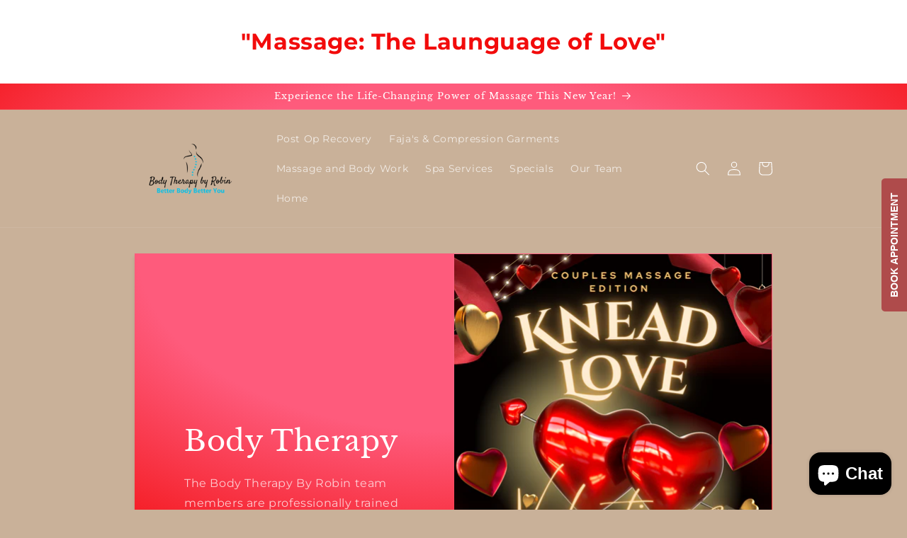

--- FILE ---
content_type: text/html; charset=utf-8
request_url: https://bodytherapybyrobin.com/collections/body-therapy-academy
body_size: 35391
content:
<!doctype html>
<html class="no-js" lang="en">
  <head>
    <meta charset="utf-8">
    <meta http-equiv="X-UA-Compatible" content="IE=edge">
    <meta name="viewport" content="width=device-width,initial-scale=1">
    <meta name="theme-color" content="">
    <link rel="canonical" href="https://bodytherapybyrobin.com/collections/body-therapy-academy">
    <link rel="preconnect" href="https://cdn.shopify.com" crossorigin><link rel="preconnect" href="https://fonts.shopifycdn.com" crossorigin><title>
      Body Therapy Academy
 &ndash; Body Therapy by Robin </title>

    

    

<meta property="og:site_name" content="Body Therapy by Robin ">
<meta property="og:url" content="https://bodytherapybyrobin.com/collections/body-therapy-academy">
<meta property="og:title" content="Body Therapy Academy">
<meta property="og:type" content="website">
<meta property="og:description" content="The # 1 post op care or cosmetic surgery. A lymphatic drainage massage is a gentle, non-invasive therapy that helps to stimulate the flow of lymphatic fluid throughout the body. This type of massage can be especially beneficial for pre &amp; post cosmetic surgery or conditions that cause swelling in the arms, legs &amp; body. "><meta property="og:image" content="http://bodytherapybyrobin.com/cdn/shop/files/644A525C-6DC4-41FF-9FAE-92455F02C4DD.jpg?v=1698162271">
  <meta property="og:image:secure_url" content="https://bodytherapybyrobin.com/cdn/shop/files/644A525C-6DC4-41FF-9FAE-92455F02C4DD.jpg?v=1698162271">
  <meta property="og:image:width" content="1654">
  <meta property="og:image:height" content="1654"><meta name="twitter:card" content="summary_large_image">
<meta name="twitter:title" content="Body Therapy Academy">
<meta name="twitter:description" content="The # 1 post op care or cosmetic surgery. A lymphatic drainage massage is a gentle, non-invasive therapy that helps to stimulate the flow of lymphatic fluid throughout the body. This type of massage can be especially beneficial for pre &amp; post cosmetic surgery or conditions that cause swelling in the arms, legs &amp; body. ">


    <script src="//bodytherapybyrobin.com/cdn/shop/t/13/assets/constants.js?v=165488195745554878101677965991" defer="defer"></script>
    <script src="//bodytherapybyrobin.com/cdn/shop/t/13/assets/pubsub.js?v=2921868252632587581677965993" defer="defer"></script>
    <script src="//bodytherapybyrobin.com/cdn/shop/t/13/assets/global.js?v=85297797553816670871677965992" defer="defer"></script>
    <script>window.performance && window.performance.mark && window.performance.mark('shopify.content_for_header.start');</script><meta name="google-site-verification" content="mCzhOuLPExADPgiOfMZJrCYNQG1_Hix9y7CIB5P6Fg0">
<meta name="facebook-domain-verification" content="7wwamey2bi44e9gvw8b5fb1ju36l9i">
<meta id="shopify-digital-wallet" name="shopify-digital-wallet" content="/64417923295/digital_wallets/dialog">
<meta name="shopify-checkout-api-token" content="e8bfd2426ed0b73c7680b22fedfc5a80">
<meta id="in-context-paypal-metadata" data-shop-id="64417923295" data-venmo-supported="false" data-environment="production" data-locale="en_US" data-paypal-v4="true" data-currency="USD">
<link rel="alternate" type="application/atom+xml" title="Feed" href="/collections/body-therapy-academy.atom" />
<link rel="alternate" type="application/json+oembed" href="https://bodytherapybyrobin.com/collections/body-therapy-academy.oembed">
<script async="async" src="/checkouts/internal/preloads.js?locale=en-US"></script>
<link rel="preconnect" href="https://shop.app" crossorigin="anonymous">
<script async="async" src="https://shop.app/checkouts/internal/preloads.js?locale=en-US&shop_id=64417923295" crossorigin="anonymous"></script>
<script id="apple-pay-shop-capabilities" type="application/json">{"shopId":64417923295,"countryCode":"US","currencyCode":"USD","merchantCapabilities":["supports3DS"],"merchantId":"gid:\/\/shopify\/Shop\/64417923295","merchantName":"Body Therapy by Robin ","requiredBillingContactFields":["postalAddress","email","phone"],"requiredShippingContactFields":["postalAddress","email","phone"],"shippingType":"shipping","supportedNetworks":["visa","masterCard","amex","discover","elo","jcb"],"total":{"type":"pending","label":"Body Therapy by Robin ","amount":"1.00"},"shopifyPaymentsEnabled":true,"supportsSubscriptions":true}</script>
<script id="shopify-features" type="application/json">{"accessToken":"e8bfd2426ed0b73c7680b22fedfc5a80","betas":["rich-media-storefront-analytics"],"domain":"bodytherapybyrobin.com","predictiveSearch":true,"shopId":64417923295,"locale":"en"}</script>
<script>var Shopify = Shopify || {};
Shopify.shop = "body-by-robin.myshopify.com";
Shopify.locale = "en";
Shopify.currency = {"active":"USD","rate":"1.0"};
Shopify.country = "US";
Shopify.theme = {"name":"Updated copy of Copy of Dawn","id":136501461215,"schema_name":"Dawn","schema_version":"8.0.0","theme_store_id":887,"role":"main"};
Shopify.theme.handle = "null";
Shopify.theme.style = {"id":null,"handle":null};
Shopify.cdnHost = "bodytherapybyrobin.com/cdn";
Shopify.routes = Shopify.routes || {};
Shopify.routes.root = "/";</script>
<script type="module">!function(o){(o.Shopify=o.Shopify||{}).modules=!0}(window);</script>
<script>!function(o){function n(){var o=[];function n(){o.push(Array.prototype.slice.apply(arguments))}return n.q=o,n}var t=o.Shopify=o.Shopify||{};t.loadFeatures=n(),t.autoloadFeatures=n()}(window);</script>
<script>
  window.ShopifyPay = window.ShopifyPay || {};
  window.ShopifyPay.apiHost = "shop.app\/pay";
  window.ShopifyPay.redirectState = null;
</script>
<script id="shop-js-analytics" type="application/json">{"pageType":"collection"}</script>
<script defer="defer" async type="module" src="//bodytherapybyrobin.com/cdn/shopifycloud/shop-js/modules/v2/client.init-shop-cart-sync_BT-GjEfc.en.esm.js"></script>
<script defer="defer" async type="module" src="//bodytherapybyrobin.com/cdn/shopifycloud/shop-js/modules/v2/chunk.common_D58fp_Oc.esm.js"></script>
<script defer="defer" async type="module" src="//bodytherapybyrobin.com/cdn/shopifycloud/shop-js/modules/v2/chunk.modal_xMitdFEc.esm.js"></script>
<script type="module">
  await import("//bodytherapybyrobin.com/cdn/shopifycloud/shop-js/modules/v2/client.init-shop-cart-sync_BT-GjEfc.en.esm.js");
await import("//bodytherapybyrobin.com/cdn/shopifycloud/shop-js/modules/v2/chunk.common_D58fp_Oc.esm.js");
await import("//bodytherapybyrobin.com/cdn/shopifycloud/shop-js/modules/v2/chunk.modal_xMitdFEc.esm.js");

  window.Shopify.SignInWithShop?.initShopCartSync?.({"fedCMEnabled":true,"windoidEnabled":true});

</script>
<script>
  window.Shopify = window.Shopify || {};
  if (!window.Shopify.featureAssets) window.Shopify.featureAssets = {};
  window.Shopify.featureAssets['shop-js'] = {"shop-cart-sync":["modules/v2/client.shop-cart-sync_DZOKe7Ll.en.esm.js","modules/v2/chunk.common_D58fp_Oc.esm.js","modules/v2/chunk.modal_xMitdFEc.esm.js"],"init-fed-cm":["modules/v2/client.init-fed-cm_B6oLuCjv.en.esm.js","modules/v2/chunk.common_D58fp_Oc.esm.js","modules/v2/chunk.modal_xMitdFEc.esm.js"],"shop-cash-offers":["modules/v2/client.shop-cash-offers_D2sdYoxE.en.esm.js","modules/v2/chunk.common_D58fp_Oc.esm.js","modules/v2/chunk.modal_xMitdFEc.esm.js"],"shop-login-button":["modules/v2/client.shop-login-button_QeVjl5Y3.en.esm.js","modules/v2/chunk.common_D58fp_Oc.esm.js","modules/v2/chunk.modal_xMitdFEc.esm.js"],"pay-button":["modules/v2/client.pay-button_DXTOsIq6.en.esm.js","modules/v2/chunk.common_D58fp_Oc.esm.js","modules/v2/chunk.modal_xMitdFEc.esm.js"],"shop-button":["modules/v2/client.shop-button_DQZHx9pm.en.esm.js","modules/v2/chunk.common_D58fp_Oc.esm.js","modules/v2/chunk.modal_xMitdFEc.esm.js"],"avatar":["modules/v2/client.avatar_BTnouDA3.en.esm.js"],"init-windoid":["modules/v2/client.init-windoid_CR1B-cfM.en.esm.js","modules/v2/chunk.common_D58fp_Oc.esm.js","modules/v2/chunk.modal_xMitdFEc.esm.js"],"init-shop-for-new-customer-accounts":["modules/v2/client.init-shop-for-new-customer-accounts_C_vY_xzh.en.esm.js","modules/v2/client.shop-login-button_QeVjl5Y3.en.esm.js","modules/v2/chunk.common_D58fp_Oc.esm.js","modules/v2/chunk.modal_xMitdFEc.esm.js"],"init-shop-email-lookup-coordinator":["modules/v2/client.init-shop-email-lookup-coordinator_BI7n9ZSv.en.esm.js","modules/v2/chunk.common_D58fp_Oc.esm.js","modules/v2/chunk.modal_xMitdFEc.esm.js"],"init-shop-cart-sync":["modules/v2/client.init-shop-cart-sync_BT-GjEfc.en.esm.js","modules/v2/chunk.common_D58fp_Oc.esm.js","modules/v2/chunk.modal_xMitdFEc.esm.js"],"shop-toast-manager":["modules/v2/client.shop-toast-manager_DiYdP3xc.en.esm.js","modules/v2/chunk.common_D58fp_Oc.esm.js","modules/v2/chunk.modal_xMitdFEc.esm.js"],"init-customer-accounts":["modules/v2/client.init-customer-accounts_D9ZNqS-Q.en.esm.js","modules/v2/client.shop-login-button_QeVjl5Y3.en.esm.js","modules/v2/chunk.common_D58fp_Oc.esm.js","modules/v2/chunk.modal_xMitdFEc.esm.js"],"init-customer-accounts-sign-up":["modules/v2/client.init-customer-accounts-sign-up_iGw4briv.en.esm.js","modules/v2/client.shop-login-button_QeVjl5Y3.en.esm.js","modules/v2/chunk.common_D58fp_Oc.esm.js","modules/v2/chunk.modal_xMitdFEc.esm.js"],"shop-follow-button":["modules/v2/client.shop-follow-button_CqMgW2wH.en.esm.js","modules/v2/chunk.common_D58fp_Oc.esm.js","modules/v2/chunk.modal_xMitdFEc.esm.js"],"checkout-modal":["modules/v2/client.checkout-modal_xHeaAweL.en.esm.js","modules/v2/chunk.common_D58fp_Oc.esm.js","modules/v2/chunk.modal_xMitdFEc.esm.js"],"shop-login":["modules/v2/client.shop-login_D91U-Q7h.en.esm.js","modules/v2/chunk.common_D58fp_Oc.esm.js","modules/v2/chunk.modal_xMitdFEc.esm.js"],"lead-capture":["modules/v2/client.lead-capture_BJmE1dJe.en.esm.js","modules/v2/chunk.common_D58fp_Oc.esm.js","modules/v2/chunk.modal_xMitdFEc.esm.js"],"payment-terms":["modules/v2/client.payment-terms_Ci9AEqFq.en.esm.js","modules/v2/chunk.common_D58fp_Oc.esm.js","modules/v2/chunk.modal_xMitdFEc.esm.js"]};
</script>
<script>(function() {
  var isLoaded = false;
  function asyncLoad() {
    if (isLoaded) return;
    isLoaded = true;
    var urls = ["https:\/\/api.chated.io\/sdk\/v1\/popups\/f116350d-9607-49e5-9103-057eb47babdf.js?shop=body-by-robin.myshopify.com","\/\/cdn.shopify.com\/proxy\/b3f112eaf19961d188f124e5be77160d736018e1b069d73bcaa1035651a38735\/body-by-robin.bookthatapp.com\/javascripts\/bta-installed.js?shop=body-by-robin.myshopify.com\u0026sp-cache-control=cHVibGljLCBtYXgtYWdlPTkwMA","\/\/cdn.slicktext.com\/scripts\/stag.min.js?ut=a4f2fe830875c0fccd5162e93918c53e\u0026shop=body-by-robin.myshopify.com","https:\/\/cdn.shopify.com\/s\/files\/1\/0644\/1792\/3295\/t\/13\/assets\/affirmShopify.js?v=1721829156\u0026shop=body-by-robin.myshopify.com"];
    for (var i = 0; i < urls.length; i++) {
      var s = document.createElement('script');
      s.type = 'text/javascript';
      s.async = true;
      s.src = urls[i];
      var x = document.getElementsByTagName('script')[0];
      x.parentNode.insertBefore(s, x);
    }
  };
  if(window.attachEvent) {
    window.attachEvent('onload', asyncLoad);
  } else {
    window.addEventListener('load', asyncLoad, false);
  }
})();</script>
<script id="__st">var __st={"a":64417923295,"offset":-21600,"reqid":"9cf854b8-1bba-4dd0-b73f-bff4c49c685c-1769034841","pageurl":"bodytherapybyrobin.com\/collections\/body-therapy-academy","u":"f3e82f51223b","p":"collection","rtyp":"collection","rid":407015391455};</script>
<script>window.ShopifyPaypalV4VisibilityTracking = true;</script>
<script id="captcha-bootstrap">!function(){'use strict';const t='contact',e='account',n='new_comment',o=[[t,t],['blogs',n],['comments',n],[t,'customer']],c=[[e,'customer_login'],[e,'guest_login'],[e,'recover_customer_password'],[e,'create_customer']],r=t=>t.map((([t,e])=>`form[action*='/${t}']:not([data-nocaptcha='true']) input[name='form_type'][value='${e}']`)).join(','),a=t=>()=>t?[...document.querySelectorAll(t)].map((t=>t.form)):[];function s(){const t=[...o],e=r(t);return a(e)}const i='password',u='form_key',d=['recaptcha-v3-token','g-recaptcha-response','h-captcha-response',i],f=()=>{try{return window.sessionStorage}catch{return}},m='__shopify_v',_=t=>t.elements[u];function p(t,e,n=!1){try{const o=window.sessionStorage,c=JSON.parse(o.getItem(e)),{data:r}=function(t){const{data:e,action:n}=t;return t[m]||n?{data:e,action:n}:{data:t,action:n}}(c);for(const[e,n]of Object.entries(r))t.elements[e]&&(t.elements[e].value=n);n&&o.removeItem(e)}catch(o){console.error('form repopulation failed',{error:o})}}const l='form_type',E='cptcha';function T(t){t.dataset[E]=!0}const w=window,h=w.document,L='Shopify',v='ce_forms',y='captcha';let A=!1;((t,e)=>{const n=(g='f06e6c50-85a8-45c8-87d0-21a2b65856fe',I='https://cdn.shopify.com/shopifycloud/storefront-forms-hcaptcha/ce_storefront_forms_captcha_hcaptcha.v1.5.2.iife.js',D={infoText:'Protected by hCaptcha',privacyText:'Privacy',termsText:'Terms'},(t,e,n)=>{const o=w[L][v],c=o.bindForm;if(c)return c(t,g,e,D).then(n);var r;o.q.push([[t,g,e,D],n]),r=I,A||(h.body.append(Object.assign(h.createElement('script'),{id:'captcha-provider',async:!0,src:r})),A=!0)});var g,I,D;w[L]=w[L]||{},w[L][v]=w[L][v]||{},w[L][v].q=[],w[L][y]=w[L][y]||{},w[L][y].protect=function(t,e){n(t,void 0,e),T(t)},Object.freeze(w[L][y]),function(t,e,n,w,h,L){const[v,y,A,g]=function(t,e,n){const i=e?o:[],u=t?c:[],d=[...i,...u],f=r(d),m=r(i),_=r(d.filter((([t,e])=>n.includes(e))));return[a(f),a(m),a(_),s()]}(w,h,L),I=t=>{const e=t.target;return e instanceof HTMLFormElement?e:e&&e.form},D=t=>v().includes(t);t.addEventListener('submit',(t=>{const e=I(t);if(!e)return;const n=D(e)&&!e.dataset.hcaptchaBound&&!e.dataset.recaptchaBound,o=_(e),c=g().includes(e)&&(!o||!o.value);(n||c)&&t.preventDefault(),c&&!n&&(function(t){try{if(!f())return;!function(t){const e=f();if(!e)return;const n=_(t);if(!n)return;const o=n.value;o&&e.removeItem(o)}(t);const e=Array.from(Array(32),(()=>Math.random().toString(36)[2])).join('');!function(t,e){_(t)||t.append(Object.assign(document.createElement('input'),{type:'hidden',name:u})),t.elements[u].value=e}(t,e),function(t,e){const n=f();if(!n)return;const o=[...t.querySelectorAll(`input[type='${i}']`)].map((({name:t})=>t)),c=[...d,...o],r={};for(const[a,s]of new FormData(t).entries())c.includes(a)||(r[a]=s);n.setItem(e,JSON.stringify({[m]:1,action:t.action,data:r}))}(t,e)}catch(e){console.error('failed to persist form',e)}}(e),e.submit())}));const S=(t,e)=>{t&&!t.dataset[E]&&(n(t,e.some((e=>e===t))),T(t))};for(const o of['focusin','change'])t.addEventListener(o,(t=>{const e=I(t);D(e)&&S(e,y())}));const B=e.get('form_key'),M=e.get(l),P=B&&M;t.addEventListener('DOMContentLoaded',(()=>{const t=y();if(P)for(const e of t)e.elements[l].value===M&&p(e,B);[...new Set([...A(),...v().filter((t=>'true'===t.dataset.shopifyCaptcha))])].forEach((e=>S(e,t)))}))}(h,new URLSearchParams(w.location.search),n,t,e,['guest_login'])})(!0,!0)}();</script>
<script integrity="sha256-4kQ18oKyAcykRKYeNunJcIwy7WH5gtpwJnB7kiuLZ1E=" data-source-attribution="shopify.loadfeatures" defer="defer" src="//bodytherapybyrobin.com/cdn/shopifycloud/storefront/assets/storefront/load_feature-a0a9edcb.js" crossorigin="anonymous"></script>
<script crossorigin="anonymous" defer="defer" src="//bodytherapybyrobin.com/cdn/shopifycloud/storefront/assets/shopify_pay/storefront-65b4c6d7.js?v=20250812"></script>
<script data-source-attribution="shopify.dynamic_checkout.dynamic.init">var Shopify=Shopify||{};Shopify.PaymentButton=Shopify.PaymentButton||{isStorefrontPortableWallets:!0,init:function(){window.Shopify.PaymentButton.init=function(){};var t=document.createElement("script");t.src="https://bodytherapybyrobin.com/cdn/shopifycloud/portable-wallets/latest/portable-wallets.en.js",t.type="module",document.head.appendChild(t)}};
</script>
<script data-source-attribution="shopify.dynamic_checkout.buyer_consent">
  function portableWalletsHideBuyerConsent(e){var t=document.getElementById("shopify-buyer-consent"),n=document.getElementById("shopify-subscription-policy-button");t&&n&&(t.classList.add("hidden"),t.setAttribute("aria-hidden","true"),n.removeEventListener("click",e))}function portableWalletsShowBuyerConsent(e){var t=document.getElementById("shopify-buyer-consent"),n=document.getElementById("shopify-subscription-policy-button");t&&n&&(t.classList.remove("hidden"),t.removeAttribute("aria-hidden"),n.addEventListener("click",e))}window.Shopify?.PaymentButton&&(window.Shopify.PaymentButton.hideBuyerConsent=portableWalletsHideBuyerConsent,window.Shopify.PaymentButton.showBuyerConsent=portableWalletsShowBuyerConsent);
</script>
<script data-source-attribution="shopify.dynamic_checkout.cart.bootstrap">document.addEventListener("DOMContentLoaded",(function(){function t(){return document.querySelector("shopify-accelerated-checkout-cart, shopify-accelerated-checkout")}if(t())Shopify.PaymentButton.init();else{new MutationObserver((function(e,n){t()&&(Shopify.PaymentButton.init(),n.disconnect())})).observe(document.body,{childList:!0,subtree:!0})}}));
</script>
<link id="shopify-accelerated-checkout-styles" rel="stylesheet" media="screen" href="https://bodytherapybyrobin.com/cdn/shopifycloud/portable-wallets/latest/accelerated-checkout-backwards-compat.css" crossorigin="anonymous">
<style id="shopify-accelerated-checkout-cart">
        #shopify-buyer-consent {
  margin-top: 1em;
  display: inline-block;
  width: 100%;
}

#shopify-buyer-consent.hidden {
  display: none;
}

#shopify-subscription-policy-button {
  background: none;
  border: none;
  padding: 0;
  text-decoration: underline;
  font-size: inherit;
  cursor: pointer;
}

#shopify-subscription-policy-button::before {
  box-shadow: none;
}

      </style>
<script id="sections-script" data-sections="header,footer" defer="defer" src="//bodytherapybyrobin.com/cdn/shop/t/13/compiled_assets/scripts.js?v=814"></script>
<script>window.performance && window.performance.mark && window.performance.mark('shopify.content_for_header.end');</script>


    <style data-shopify>
      @font-face {
  font-family: Montserrat;
  font-weight: 400;
  font-style: normal;
  font-display: swap;
  src: url("//bodytherapybyrobin.com/cdn/fonts/montserrat/montserrat_n4.81949fa0ac9fd2021e16436151e8eaa539321637.woff2") format("woff2"),
       url("//bodytherapybyrobin.com/cdn/fonts/montserrat/montserrat_n4.a6c632ca7b62da89c3594789ba828388aac693fe.woff") format("woff");
}

      @font-face {
  font-family: Montserrat;
  font-weight: 700;
  font-style: normal;
  font-display: swap;
  src: url("//bodytherapybyrobin.com/cdn/fonts/montserrat/montserrat_n7.3c434e22befd5c18a6b4afadb1e3d77c128c7939.woff2") format("woff2"),
       url("//bodytherapybyrobin.com/cdn/fonts/montserrat/montserrat_n7.5d9fa6e2cae713c8fb539a9876489d86207fe957.woff") format("woff");
}

      @font-face {
  font-family: Montserrat;
  font-weight: 400;
  font-style: italic;
  font-display: swap;
  src: url("//bodytherapybyrobin.com/cdn/fonts/montserrat/montserrat_i4.5a4ea298b4789e064f62a29aafc18d41f09ae59b.woff2") format("woff2"),
       url("//bodytherapybyrobin.com/cdn/fonts/montserrat/montserrat_i4.072b5869c5e0ed5b9d2021e4c2af132e16681ad2.woff") format("woff");
}

      @font-face {
  font-family: Montserrat;
  font-weight: 700;
  font-style: italic;
  font-display: swap;
  src: url("//bodytherapybyrobin.com/cdn/fonts/montserrat/montserrat_i7.a0d4a463df4f146567d871890ffb3c80408e7732.woff2") format("woff2"),
       url("//bodytherapybyrobin.com/cdn/fonts/montserrat/montserrat_i7.f6ec9f2a0681acc6f8152c40921d2a4d2e1a2c78.woff") format("woff");
}

      @font-face {
  font-family: "Libre Baskerville";
  font-weight: 400;
  font-style: normal;
  font-display: swap;
  src: url("//bodytherapybyrobin.com/cdn/fonts/libre_baskerville/librebaskerville_n4.2ec9ee517e3ce28d5f1e6c6e75efd8a97e59c189.woff2") format("woff2"),
       url("//bodytherapybyrobin.com/cdn/fonts/libre_baskerville/librebaskerville_n4.323789551b85098885c8eccedfb1bd8f25f56007.woff") format("woff");
}


      :root {
        --font-body-family: Montserrat, sans-serif;
        --font-body-style: normal;
        --font-body-weight: 400;
        --font-body-weight-bold: 700;

        --font-heading-family: "Libre Baskerville", serif;
        --font-heading-style: normal;
        --font-heading-weight: 400;

        --font-body-scale: 1.0;
        --font-heading-scale: 1.0;

        --color-base-text: 18, 18, 18;
        --color-shadow: 18, 18, 18;
        --color-base-background-1: 201, 177, 153;
        --color-base-background-2: 255, 255, 255;
        --color-base-solid-button-labels: 255, 255, 255;
        --color-base-outline-button-labels: 18, 18, 18;
        --color-base-accent-1: 242, 11, 11;
        --color-base-accent-2: , , ;
        --payment-terms-background-color: #c9b199;

        --gradient-base-background-1: #c9b199;
        --gradient-base-background-2: #fff;
        --gradient-base-accent-1: linear-gradient(290deg, rgba(201, 177, 153, 1) 100%, rgba(221, 39, 57, 1) 100%);
        --gradient-base-accent-2: radial-gradient(rgba(254, 91, 124, 1) 49%, rgba(242, 11, 11, 1) 100%, rgba(255, 140, 162, 1) 100%);

        --media-padding: px;
        --media-border-opacity: 0.05;
        --media-border-width: 1px;
        --media-radius: 0px;
        --media-shadow-opacity: 0.0;
        --media-shadow-horizontal-offset: 0px;
        --media-shadow-vertical-offset: 4px;
        --media-shadow-blur-radius: 5px;
        --media-shadow-visible: 0;

        --page-width: 100rem;
        --page-width-margin: 0rem;

        --product-card-image-padding: 0.0rem;
        --product-card-corner-radius: 0.0rem;
        --product-card-text-alignment: left;
        --product-card-border-width: 0.0rem;
        --product-card-border-opacity: 0.1;
        --product-card-shadow-opacity: 0.0;
        --product-card-shadow-visible: 0;
        --product-card-shadow-horizontal-offset: 0.0rem;
        --product-card-shadow-vertical-offset: 0.4rem;
        --product-card-shadow-blur-radius: 0.5rem;

        --collection-card-image-padding: 0.0rem;
        --collection-card-corner-radius: 0.0rem;
        --collection-card-text-alignment: left;
        --collection-card-border-width: 0.0rem;
        --collection-card-border-opacity: 0.0;
        --collection-card-shadow-opacity: 0.1;
        --collection-card-shadow-visible: 1;
        --collection-card-shadow-horizontal-offset: 0.0rem;
        --collection-card-shadow-vertical-offset: 0.0rem;
        --collection-card-shadow-blur-radius: 0.0rem;

        --blog-card-image-padding: 0.0rem;
        --blog-card-corner-radius: 0.0rem;
        --blog-card-text-alignment: left;
        --blog-card-border-width: 0.0rem;
        --blog-card-border-opacity: 0.0;
        --blog-card-shadow-opacity: 0.1;
        --blog-card-shadow-visible: 1;
        --blog-card-shadow-horizontal-offset: 0.0rem;
        --blog-card-shadow-vertical-offset: 0.0rem;
        --blog-card-shadow-blur-radius: 0.0rem;

        --badge-corner-radius: 4.0rem;

        --popup-border-width: 1px;
        --popup-border-opacity: 0.1;
        --popup-corner-radius: 0px;
        --popup-shadow-opacity: 0.0;
        --popup-shadow-horizontal-offset: 0px;
        --popup-shadow-vertical-offset: 4px;
        --popup-shadow-blur-radius: 5px;

        --drawer-border-width: 1px;
        --drawer-border-opacity: 0.1;
        --drawer-shadow-opacity: 0.0;
        --drawer-shadow-horizontal-offset: 0px;
        --drawer-shadow-vertical-offset: 4px;
        --drawer-shadow-blur-radius: 5px;

        --spacing-sections-desktop: 0px;
        --spacing-sections-mobile: 0px;

        --grid-desktop-vertical-spacing: 8px;
        --grid-desktop-horizontal-spacing: 8px;
        --grid-mobile-vertical-spacing: 4px;
        --grid-mobile-horizontal-spacing: 4px;

        --text-boxes-border-opacity: 0.1;
        --text-boxes-border-width: 0px;
        --text-boxes-radius: 0px;
        --text-boxes-shadow-opacity: 0.1;
        --text-boxes-shadow-visible: 1;
        --text-boxes-shadow-horizontal-offset: 0px;
        --text-boxes-shadow-vertical-offset: 4px;
        --text-boxes-shadow-blur-radius: 5px;

        --buttons-radius: 0px;
        --buttons-radius-outset: 0px;
        --buttons-border-width: 1px;
        --buttons-border-opacity: 1.0;
        --buttons-shadow-opacity: 0.0;
        --buttons-shadow-visible: 0;
        --buttons-shadow-horizontal-offset: 0px;
        --buttons-shadow-vertical-offset: 4px;
        --buttons-shadow-blur-radius: 5px;
        --buttons-border-offset: 0px;

        --inputs-radius: 0px;
        --inputs-border-width: 1px;
        --inputs-border-opacity: 0.55;
        --inputs-shadow-opacity: 0.0;
        --inputs-shadow-horizontal-offset: 0px;
        --inputs-margin-offset: 0px;
        --inputs-shadow-vertical-offset: -2px;
        --inputs-shadow-blur-radius: 5px;
        --inputs-radius-outset: 0px;

        --variant-pills-radius: 40px;
        --variant-pills-border-width: 1px;
        --variant-pills-border-opacity: 0.55;
        --variant-pills-shadow-opacity: 0.0;
        --variant-pills-shadow-horizontal-offset: 0px;
        --variant-pills-shadow-vertical-offset: 4px;
        --variant-pills-shadow-blur-radius: 5px;
      }

      *,
      *::before,
      *::after {
        box-sizing: inherit;
      }

      html {
        box-sizing: border-box;
        font-size: calc(var(--font-body-scale) * 62.5%);
        height: 100%;
      }

      body {
        display: grid;
        grid-template-rows: auto auto 1fr auto;
        grid-template-columns: 100%;
        min-height: 100%;
        margin: 0;
        font-size: 1.5rem;
        letter-spacing: 0.06rem;
        line-height: calc(1 + 0.8 / var(--font-body-scale));
        font-family: var(--font-body-family);
        font-style: var(--font-body-style);
        font-weight: var(--font-body-weight);
      }

      @media screen and (min-width: 750px) {
        body {
          font-size: 1.6rem;
        }
      }
    </style>

    <link href="//bodytherapybyrobin.com/cdn/shop/t/13/assets/base.css?v=831047894957930821677965993" rel="stylesheet" type="text/css" media="all" />
<link rel="preload" as="font" href="//bodytherapybyrobin.com/cdn/fonts/montserrat/montserrat_n4.81949fa0ac9fd2021e16436151e8eaa539321637.woff2" type="font/woff2" crossorigin><link rel="preload" as="font" href="//bodytherapybyrobin.com/cdn/fonts/libre_baskerville/librebaskerville_n4.2ec9ee517e3ce28d5f1e6c6e75efd8a97e59c189.woff2" type="font/woff2" crossorigin><link rel="stylesheet" href="//bodytherapybyrobin.com/cdn/shop/t/13/assets/component-predictive-search.css?v=85913294783299393391677965992" media="print" onload="this.media='all'"><script>document.documentElement.className = document.documentElement.className.replace('no-js', 'js');
    if (Shopify.designMode) {
      document.documentElement.classList.add('shopify-design-mode');
    }
    </script>
  
  <script>var bondVariantIds = [], productConfig = {}, productMetafields;productMetafields = '';if (productMetafields !== '') {
        productConfig = JSON.parse('{"' + decodeURI(productMetafields).replace(/"/g, '\\"').replace(/&/g, '","').replace(/=/g,'":"') + '"}');
      }

    window.BtaConfig = {
      account: 'body-by-robin',
      bondVariantIds: bondVariantIds,
      cart: 'CartDrop',
      customer: '',settings: JSON.parse('{"dateFormat":"MM/DD/YYYY","domain":"bodytherapybyrobin.com","env":"production","path_prefix":"/apps/bookthatapp","should_load":false,"widget_enabled_list":["reservation"],"widget_on_every_page":true,"widgets_mode":{}}' || '{}'),
      version: '1.6'
    }
  </script>

  <script src="//bodytherapybyrobin.com/cdn/shop/t/13/assets/bta-widgets-bootstrap.min.js?v=140398751049464347101691234745" type="text/javascript"></script>

<script src="https://cdn.shopify.com/extensions/c1eb4680-ad4e-49c3-898d-493ebb06e626/affirm-pay-over-time-messaging-9/assets/affirm-cart-drawer-embed-handler.js" type="text/javascript" defer="defer"></script>
<script src="https://cdn.shopify.com/extensions/019bdffc-d6d8-7c8a-a9b0-1fcd1042438d/https-appointly-com-65/assets/appointly-embed.js" type="text/javascript" defer="defer"></script>
<script src="https://cdn.shopify.com/extensions/e8878072-2f6b-4e89-8082-94b04320908d/inbox-1254/assets/inbox-chat-loader.js" type="text/javascript" defer="defer"></script>
<link href="https://monorail-edge.shopifysvc.com" rel="dns-prefetch">
<script>(function(){if ("sendBeacon" in navigator && "performance" in window) {try {var session_token_from_headers = performance.getEntriesByType('navigation')[0].serverTiming.find(x => x.name == '_s').description;} catch {var session_token_from_headers = undefined;}var session_cookie_matches = document.cookie.match(/_shopify_s=([^;]*)/);var session_token_from_cookie = session_cookie_matches && session_cookie_matches.length === 2 ? session_cookie_matches[1] : "";var session_token = session_token_from_headers || session_token_from_cookie || "";function handle_abandonment_event(e) {var entries = performance.getEntries().filter(function(entry) {return /monorail-edge.shopifysvc.com/.test(entry.name);});if (!window.abandonment_tracked && entries.length === 0) {window.abandonment_tracked = true;var currentMs = Date.now();var navigation_start = performance.timing.navigationStart;var payload = {shop_id: 64417923295,url: window.location.href,navigation_start,duration: currentMs - navigation_start,session_token,page_type: "collection"};window.navigator.sendBeacon("https://monorail-edge.shopifysvc.com/v1/produce", JSON.stringify({schema_id: "online_store_buyer_site_abandonment/1.1",payload: payload,metadata: {event_created_at_ms: currentMs,event_sent_at_ms: currentMs}}));}}window.addEventListener('pagehide', handle_abandonment_event);}}());</script>
<script id="web-pixels-manager-setup">(function e(e,d,r,n,o){if(void 0===o&&(o={}),!Boolean(null===(a=null===(i=window.Shopify)||void 0===i?void 0:i.analytics)||void 0===a?void 0:a.replayQueue)){var i,a;window.Shopify=window.Shopify||{};var t=window.Shopify;t.analytics=t.analytics||{};var s=t.analytics;s.replayQueue=[],s.publish=function(e,d,r){return s.replayQueue.push([e,d,r]),!0};try{self.performance.mark("wpm:start")}catch(e){}var l=function(){var e={modern:/Edge?\/(1{2}[4-9]|1[2-9]\d|[2-9]\d{2}|\d{4,})\.\d+(\.\d+|)|Firefox\/(1{2}[4-9]|1[2-9]\d|[2-9]\d{2}|\d{4,})\.\d+(\.\d+|)|Chrom(ium|e)\/(9{2}|\d{3,})\.\d+(\.\d+|)|(Maci|X1{2}).+ Version\/(15\.\d+|(1[6-9]|[2-9]\d|\d{3,})\.\d+)([,.]\d+|)( \(\w+\)|)( Mobile\/\w+|) Safari\/|Chrome.+OPR\/(9{2}|\d{3,})\.\d+\.\d+|(CPU[ +]OS|iPhone[ +]OS|CPU[ +]iPhone|CPU IPhone OS|CPU iPad OS)[ +]+(15[._]\d+|(1[6-9]|[2-9]\d|\d{3,})[._]\d+)([._]\d+|)|Android:?[ /-](13[3-9]|1[4-9]\d|[2-9]\d{2}|\d{4,})(\.\d+|)(\.\d+|)|Android.+Firefox\/(13[5-9]|1[4-9]\d|[2-9]\d{2}|\d{4,})\.\d+(\.\d+|)|Android.+Chrom(ium|e)\/(13[3-9]|1[4-9]\d|[2-9]\d{2}|\d{4,})\.\d+(\.\d+|)|SamsungBrowser\/([2-9]\d|\d{3,})\.\d+/,legacy:/Edge?\/(1[6-9]|[2-9]\d|\d{3,})\.\d+(\.\d+|)|Firefox\/(5[4-9]|[6-9]\d|\d{3,})\.\d+(\.\d+|)|Chrom(ium|e)\/(5[1-9]|[6-9]\d|\d{3,})\.\d+(\.\d+|)([\d.]+$|.*Safari\/(?![\d.]+ Edge\/[\d.]+$))|(Maci|X1{2}).+ Version\/(10\.\d+|(1[1-9]|[2-9]\d|\d{3,})\.\d+)([,.]\d+|)( \(\w+\)|)( Mobile\/\w+|) Safari\/|Chrome.+OPR\/(3[89]|[4-9]\d|\d{3,})\.\d+\.\d+|(CPU[ +]OS|iPhone[ +]OS|CPU[ +]iPhone|CPU IPhone OS|CPU iPad OS)[ +]+(10[._]\d+|(1[1-9]|[2-9]\d|\d{3,})[._]\d+)([._]\d+|)|Android:?[ /-](13[3-9]|1[4-9]\d|[2-9]\d{2}|\d{4,})(\.\d+|)(\.\d+|)|Mobile Safari.+OPR\/([89]\d|\d{3,})\.\d+\.\d+|Android.+Firefox\/(13[5-9]|1[4-9]\d|[2-9]\d{2}|\d{4,})\.\d+(\.\d+|)|Android.+Chrom(ium|e)\/(13[3-9]|1[4-9]\d|[2-9]\d{2}|\d{4,})\.\d+(\.\d+|)|Android.+(UC? ?Browser|UCWEB|U3)[ /]?(15\.([5-9]|\d{2,})|(1[6-9]|[2-9]\d|\d{3,})\.\d+)\.\d+|SamsungBrowser\/(5\.\d+|([6-9]|\d{2,})\.\d+)|Android.+MQ{2}Browser\/(14(\.(9|\d{2,})|)|(1[5-9]|[2-9]\d|\d{3,})(\.\d+|))(\.\d+|)|K[Aa][Ii]OS\/(3\.\d+|([4-9]|\d{2,})\.\d+)(\.\d+|)/},d=e.modern,r=e.legacy,n=navigator.userAgent;return n.match(d)?"modern":n.match(r)?"legacy":"unknown"}(),u="modern"===l?"modern":"legacy",c=(null!=n?n:{modern:"",legacy:""})[u],f=function(e){return[e.baseUrl,"/wpm","/b",e.hashVersion,"modern"===e.buildTarget?"m":"l",".js"].join("")}({baseUrl:d,hashVersion:r,buildTarget:u}),m=function(e){var d=e.version,r=e.bundleTarget,n=e.surface,o=e.pageUrl,i=e.monorailEndpoint;return{emit:function(e){var a=e.status,t=e.errorMsg,s=(new Date).getTime(),l=JSON.stringify({metadata:{event_sent_at_ms:s},events:[{schema_id:"web_pixels_manager_load/3.1",payload:{version:d,bundle_target:r,page_url:o,status:a,surface:n,error_msg:t},metadata:{event_created_at_ms:s}}]});if(!i)return console&&console.warn&&console.warn("[Web Pixels Manager] No Monorail endpoint provided, skipping logging."),!1;try{return self.navigator.sendBeacon.bind(self.navigator)(i,l)}catch(e){}var u=new XMLHttpRequest;try{return u.open("POST",i,!0),u.setRequestHeader("Content-Type","text/plain"),u.send(l),!0}catch(e){return console&&console.warn&&console.warn("[Web Pixels Manager] Got an unhandled error while logging to Monorail."),!1}}}}({version:r,bundleTarget:l,surface:e.surface,pageUrl:self.location.href,monorailEndpoint:e.monorailEndpoint});try{o.browserTarget=l,function(e){var d=e.src,r=e.async,n=void 0===r||r,o=e.onload,i=e.onerror,a=e.sri,t=e.scriptDataAttributes,s=void 0===t?{}:t,l=document.createElement("script"),u=document.querySelector("head"),c=document.querySelector("body");if(l.async=n,l.src=d,a&&(l.integrity=a,l.crossOrigin="anonymous"),s)for(var f in s)if(Object.prototype.hasOwnProperty.call(s,f))try{l.dataset[f]=s[f]}catch(e){}if(o&&l.addEventListener("load",o),i&&l.addEventListener("error",i),u)u.appendChild(l);else{if(!c)throw new Error("Did not find a head or body element to append the script");c.appendChild(l)}}({src:f,async:!0,onload:function(){if(!function(){var e,d;return Boolean(null===(d=null===(e=window.Shopify)||void 0===e?void 0:e.analytics)||void 0===d?void 0:d.initialized)}()){var d=window.webPixelsManager.init(e)||void 0;if(d){var r=window.Shopify.analytics;r.replayQueue.forEach((function(e){var r=e[0],n=e[1],o=e[2];d.publishCustomEvent(r,n,o)})),r.replayQueue=[],r.publish=d.publishCustomEvent,r.visitor=d.visitor,r.initialized=!0}}},onerror:function(){return m.emit({status:"failed",errorMsg:"".concat(f," has failed to load")})},sri:function(e){var d=/^sha384-[A-Za-z0-9+/=]+$/;return"string"==typeof e&&d.test(e)}(c)?c:"",scriptDataAttributes:o}),m.emit({status:"loading"})}catch(e){m.emit({status:"failed",errorMsg:(null==e?void 0:e.message)||"Unknown error"})}}})({shopId: 64417923295,storefrontBaseUrl: "https://bodytherapybyrobin.com",extensionsBaseUrl: "https://extensions.shopifycdn.com/cdn/shopifycloud/web-pixels-manager",monorailEndpoint: "https://monorail-edge.shopifysvc.com/unstable/produce_batch",surface: "storefront-renderer",enabledBetaFlags: ["2dca8a86"],webPixelsConfigList: [{"id":"529170655","configuration":"{\"config\":\"{\\\"pixel_id\\\":\\\"GT-MK5DKS8\\\",\\\"target_country\\\":\\\"US\\\",\\\"gtag_events\\\":[{\\\"type\\\":\\\"purchase\\\",\\\"action_label\\\":\\\"MC-BWFHXZMWNJ\\\"},{\\\"type\\\":\\\"page_view\\\",\\\"action_label\\\":\\\"MC-BWFHXZMWNJ\\\"},{\\\"type\\\":\\\"view_item\\\",\\\"action_label\\\":\\\"MC-BWFHXZMWNJ\\\"}],\\\"enable_monitoring_mode\\\":false}\"}","eventPayloadVersion":"v1","runtimeContext":"OPEN","scriptVersion":"b2a88bafab3e21179ed38636efcd8a93","type":"APP","apiClientId":1780363,"privacyPurposes":[],"dataSharingAdjustments":{"protectedCustomerApprovalScopes":["read_customer_address","read_customer_email","read_customer_name","read_customer_personal_data","read_customer_phone"]}},{"id":"408256735","configuration":"{\"pixelCode\":\"CK1NBQRC77UFIT26M860\"}","eventPayloadVersion":"v1","runtimeContext":"STRICT","scriptVersion":"22e92c2ad45662f435e4801458fb78cc","type":"APP","apiClientId":4383523,"privacyPurposes":["ANALYTICS","MARKETING","SALE_OF_DATA"],"dataSharingAdjustments":{"protectedCustomerApprovalScopes":["read_customer_address","read_customer_email","read_customer_name","read_customer_personal_data","read_customer_phone"]}},{"id":"236421343","configuration":"{\"pixel_id\":\"278341906965760\",\"pixel_type\":\"facebook_pixel\",\"metaapp_system_user_token\":\"-\"}","eventPayloadVersion":"v1","runtimeContext":"OPEN","scriptVersion":"ca16bc87fe92b6042fbaa3acc2fbdaa6","type":"APP","apiClientId":2329312,"privacyPurposes":["ANALYTICS","MARKETING","SALE_OF_DATA"],"dataSharingAdjustments":{"protectedCustomerApprovalScopes":["read_customer_address","read_customer_email","read_customer_name","read_customer_personal_data","read_customer_phone"]}},{"id":"88932575","configuration":"{\"tagID\":\"2612435953885\"}","eventPayloadVersion":"v1","runtimeContext":"STRICT","scriptVersion":"18031546ee651571ed29edbe71a3550b","type":"APP","apiClientId":3009811,"privacyPurposes":["ANALYTICS","MARKETING","SALE_OF_DATA"],"dataSharingAdjustments":{"protectedCustomerApprovalScopes":["read_customer_address","read_customer_email","read_customer_name","read_customer_personal_data","read_customer_phone"]}},{"id":"67764447","eventPayloadVersion":"v1","runtimeContext":"LAX","scriptVersion":"1","type":"CUSTOM","privacyPurposes":["ANALYTICS"],"name":"Google Analytics tag (migrated)"},{"id":"shopify-app-pixel","configuration":"{}","eventPayloadVersion":"v1","runtimeContext":"STRICT","scriptVersion":"0450","apiClientId":"shopify-pixel","type":"APP","privacyPurposes":["ANALYTICS","MARKETING"]},{"id":"shopify-custom-pixel","eventPayloadVersion":"v1","runtimeContext":"LAX","scriptVersion":"0450","apiClientId":"shopify-pixel","type":"CUSTOM","privacyPurposes":["ANALYTICS","MARKETING"]}],isMerchantRequest: false,initData: {"shop":{"name":"Body Therapy by Robin ","paymentSettings":{"currencyCode":"USD"},"myshopifyDomain":"body-by-robin.myshopify.com","countryCode":"US","storefrontUrl":"https:\/\/bodytherapybyrobin.com"},"customer":null,"cart":null,"checkout":null,"productVariants":[],"purchasingCompany":null},},"https://bodytherapybyrobin.com/cdn","fcfee988w5aeb613cpc8e4bc33m6693e112",{"modern":"","legacy":""},{"shopId":"64417923295","storefrontBaseUrl":"https:\/\/bodytherapybyrobin.com","extensionBaseUrl":"https:\/\/extensions.shopifycdn.com\/cdn\/shopifycloud\/web-pixels-manager","surface":"storefront-renderer","enabledBetaFlags":"[\"2dca8a86\"]","isMerchantRequest":"false","hashVersion":"fcfee988w5aeb613cpc8e4bc33m6693e112","publish":"custom","events":"[[\"page_viewed\",{}],[\"collection_viewed\",{\"collection\":{\"id\":\"407015391455\",\"title\":\"Body Therapy Academy\",\"productVariants\":[{\"price\":{\"amount\":240.0,\"currencyCode\":\"USD\"},\"product\":{\"title\":\"Rough Me Up Bundle\",\"vendor\":\"Body by Robin\",\"id\":\"7713941717215\",\"untranslatedTitle\":\"Rough Me Up Bundle\",\"url\":\"\/products\/rough-me-up-bundle\",\"type\":\"\"},\"id\":\"43023442411743\",\"image\":{\"src\":\"\/\/bodytherapybyrobin.com\/cdn\/shop\/products\/7.png?v=1656461028\"},\"sku\":\"\",\"title\":\"150 Minutes\",\"untranslatedTitle\":\"150 Minutes\"},{\"price\":{\"amount\":65.0,\"currencyCode\":\"USD\"},\"product\":{\"title\":\"Branding with Robin\",\"vendor\":\"Body Therapy by Robin\",\"id\":\"7993373524191\",\"untranslatedTitle\":\"Branding with Robin\",\"url\":\"\/products\/branding-with-robin\",\"type\":\"\"},\"id\":\"43953677336799\",\"image\":{\"src\":\"\/\/bodytherapybyrobin.com\/cdn\/shop\/products\/IMG_9052.jpg?v=1675353288\"},\"sku\":\"\",\"title\":\"Default Title\",\"untranslatedTitle\":\"Default Title\"},{\"price\":{\"amount\":325.0,\"currencyCode\":\"USD\"},\"product\":{\"title\":\"Content Creation Day\",\"vendor\":\"Body Therapy by Robin\",\"id\":\"7987083411679\",\"untranslatedTitle\":\"Content Creation Day\",\"url\":\"\/products\/content-creation-day\",\"type\":\"\"},\"id\":\"43929151570143\",\"image\":{\"src\":\"\/\/bodytherapybyrobin.com\/cdn\/shop\/products\/IMG_9166_1.jpg?v=1674224594\"},\"sku\":\"\",\"title\":\"Default Title\",\"untranslatedTitle\":\"Default Title\"}]}}]]"});</script><script>
  window.ShopifyAnalytics = window.ShopifyAnalytics || {};
  window.ShopifyAnalytics.meta = window.ShopifyAnalytics.meta || {};
  window.ShopifyAnalytics.meta.currency = 'USD';
  var meta = {"products":[{"id":7713941717215,"gid":"gid:\/\/shopify\/Product\/7713941717215","vendor":"Body by Robin","type":"","handle":"rough-me-up-bundle","variants":[{"id":43023442411743,"price":24000,"name":"Rough Me Up Bundle - 150 Minutes","public_title":"150 Minutes","sku":""}],"remote":false},{"id":7993373524191,"gid":"gid:\/\/shopify\/Product\/7993373524191","vendor":"Body Therapy by Robin","type":"","handle":"branding-with-robin","variants":[{"id":43953677336799,"price":6500,"name":"Branding with Robin","public_title":null,"sku":""}],"remote":false},{"id":7987083411679,"gid":"gid:\/\/shopify\/Product\/7987083411679","vendor":"Body Therapy by Robin","type":"","handle":"content-creation-day","variants":[{"id":43929151570143,"price":32500,"name":"Content Creation Day","public_title":null,"sku":""}],"remote":false}],"page":{"pageType":"collection","resourceType":"collection","resourceId":407015391455,"requestId":"9cf854b8-1bba-4dd0-b73f-bff4c49c685c-1769034841"}};
  for (var attr in meta) {
    window.ShopifyAnalytics.meta[attr] = meta[attr];
  }
</script>
<script class="analytics">
  (function () {
    var customDocumentWrite = function(content) {
      var jquery = null;

      if (window.jQuery) {
        jquery = window.jQuery;
      } else if (window.Checkout && window.Checkout.$) {
        jquery = window.Checkout.$;
      }

      if (jquery) {
        jquery('body').append(content);
      }
    };

    var hasLoggedConversion = function(token) {
      if (token) {
        return document.cookie.indexOf('loggedConversion=' + token) !== -1;
      }
      return false;
    }

    var setCookieIfConversion = function(token) {
      if (token) {
        var twoMonthsFromNow = new Date(Date.now());
        twoMonthsFromNow.setMonth(twoMonthsFromNow.getMonth() + 2);

        document.cookie = 'loggedConversion=' + token + '; expires=' + twoMonthsFromNow;
      }
    }

    var trekkie = window.ShopifyAnalytics.lib = window.trekkie = window.trekkie || [];
    if (trekkie.integrations) {
      return;
    }
    trekkie.methods = [
      'identify',
      'page',
      'ready',
      'track',
      'trackForm',
      'trackLink'
    ];
    trekkie.factory = function(method) {
      return function() {
        var args = Array.prototype.slice.call(arguments);
        args.unshift(method);
        trekkie.push(args);
        return trekkie;
      };
    };
    for (var i = 0; i < trekkie.methods.length; i++) {
      var key = trekkie.methods[i];
      trekkie[key] = trekkie.factory(key);
    }
    trekkie.load = function(config) {
      trekkie.config = config || {};
      trekkie.config.initialDocumentCookie = document.cookie;
      var first = document.getElementsByTagName('script')[0];
      var script = document.createElement('script');
      script.type = 'text/javascript';
      script.onerror = function(e) {
        var scriptFallback = document.createElement('script');
        scriptFallback.type = 'text/javascript';
        scriptFallback.onerror = function(error) {
                var Monorail = {
      produce: function produce(monorailDomain, schemaId, payload) {
        var currentMs = new Date().getTime();
        var event = {
          schema_id: schemaId,
          payload: payload,
          metadata: {
            event_created_at_ms: currentMs,
            event_sent_at_ms: currentMs
          }
        };
        return Monorail.sendRequest("https://" + monorailDomain + "/v1/produce", JSON.stringify(event));
      },
      sendRequest: function sendRequest(endpointUrl, payload) {
        // Try the sendBeacon API
        if (window && window.navigator && typeof window.navigator.sendBeacon === 'function' && typeof window.Blob === 'function' && !Monorail.isIos12()) {
          var blobData = new window.Blob([payload], {
            type: 'text/plain'
          });

          if (window.navigator.sendBeacon(endpointUrl, blobData)) {
            return true;
          } // sendBeacon was not successful

        } // XHR beacon

        var xhr = new XMLHttpRequest();

        try {
          xhr.open('POST', endpointUrl);
          xhr.setRequestHeader('Content-Type', 'text/plain');
          xhr.send(payload);
        } catch (e) {
          console.log(e);
        }

        return false;
      },
      isIos12: function isIos12() {
        return window.navigator.userAgent.lastIndexOf('iPhone; CPU iPhone OS 12_') !== -1 || window.navigator.userAgent.lastIndexOf('iPad; CPU OS 12_') !== -1;
      }
    };
    Monorail.produce('monorail-edge.shopifysvc.com',
      'trekkie_storefront_load_errors/1.1',
      {shop_id: 64417923295,
      theme_id: 136501461215,
      app_name: "storefront",
      context_url: window.location.href,
      source_url: "//bodytherapybyrobin.com/cdn/s/trekkie.storefront.9615f8e10e499e09ff0451d383e936edfcfbbf47.min.js"});

        };
        scriptFallback.async = true;
        scriptFallback.src = '//bodytherapybyrobin.com/cdn/s/trekkie.storefront.9615f8e10e499e09ff0451d383e936edfcfbbf47.min.js';
        first.parentNode.insertBefore(scriptFallback, first);
      };
      script.async = true;
      script.src = '//bodytherapybyrobin.com/cdn/s/trekkie.storefront.9615f8e10e499e09ff0451d383e936edfcfbbf47.min.js';
      first.parentNode.insertBefore(script, first);
    };
    trekkie.load(
      {"Trekkie":{"appName":"storefront","development":false,"defaultAttributes":{"shopId":64417923295,"isMerchantRequest":null,"themeId":136501461215,"themeCityHash":"17801138166777202128","contentLanguage":"en","currency":"USD","eventMetadataId":"e21beb33-9439-4d8f-b58b-29889673634b"},"isServerSideCookieWritingEnabled":true,"monorailRegion":"shop_domain","enabledBetaFlags":["65f19447"]},"Session Attribution":{},"S2S":{"facebookCapiEnabled":true,"source":"trekkie-storefront-renderer","apiClientId":580111}}
    );

    var loaded = false;
    trekkie.ready(function() {
      if (loaded) return;
      loaded = true;

      window.ShopifyAnalytics.lib = window.trekkie;

      var originalDocumentWrite = document.write;
      document.write = customDocumentWrite;
      try { window.ShopifyAnalytics.merchantGoogleAnalytics.call(this); } catch(error) {};
      document.write = originalDocumentWrite;

      window.ShopifyAnalytics.lib.page(null,{"pageType":"collection","resourceType":"collection","resourceId":407015391455,"requestId":"9cf854b8-1bba-4dd0-b73f-bff4c49c685c-1769034841","shopifyEmitted":true});

      var match = window.location.pathname.match(/checkouts\/(.+)\/(thank_you|post_purchase)/)
      var token = match? match[1]: undefined;
      if (!hasLoggedConversion(token)) {
        setCookieIfConversion(token);
        window.ShopifyAnalytics.lib.track("Viewed Product Category",{"currency":"USD","category":"Collection: body-therapy-academy","collectionName":"body-therapy-academy","collectionId":407015391455,"nonInteraction":true},undefined,undefined,{"shopifyEmitted":true});
      }
    });


        var eventsListenerScript = document.createElement('script');
        eventsListenerScript.async = true;
        eventsListenerScript.src = "//bodytherapybyrobin.com/cdn/shopifycloud/storefront/assets/shop_events_listener-3da45d37.js";
        document.getElementsByTagName('head')[0].appendChild(eventsListenerScript);

})();</script>
  <script>
  if (!window.ga || (window.ga && typeof window.ga !== 'function')) {
    window.ga = function ga() {
      (window.ga.q = window.ga.q || []).push(arguments);
      if (window.Shopify && window.Shopify.analytics && typeof window.Shopify.analytics.publish === 'function') {
        window.Shopify.analytics.publish("ga_stub_called", {}, {sendTo: "google_osp_migration"});
      }
      console.error("Shopify's Google Analytics stub called with:", Array.from(arguments), "\nSee https://help.shopify.com/manual/promoting-marketing/pixels/pixel-migration#google for more information.");
    };
    if (window.Shopify && window.Shopify.analytics && typeof window.Shopify.analytics.publish === 'function') {
      window.Shopify.analytics.publish("ga_stub_initialized", {}, {sendTo: "google_osp_migration"});
    }
  }
</script>
<script
  defer
  src="https://bodytherapybyrobin.com/cdn/shopifycloud/perf-kit/shopify-perf-kit-3.0.4.min.js"
  data-application="storefront-renderer"
  data-shop-id="64417923295"
  data-render-region="gcp-us-central1"
  data-page-type="collection"
  data-theme-instance-id="136501461215"
  data-theme-name="Dawn"
  data-theme-version="8.0.0"
  data-monorail-region="shop_domain"
  data-resource-timing-sampling-rate="10"
  data-shs="true"
  data-shs-beacon="true"
  data-shs-export-with-fetch="true"
  data-shs-logs-sample-rate="1"
  data-shs-beacon-endpoint="https://bodytherapybyrobin.com/api/collect"
></script>
</head>

  <body class="gradient">
    <a class="skip-to-content-link button visually-hidden" href="#MainContent">
      Skip to content
    </a>

<script src="//bodytherapybyrobin.com/cdn/shop/t/13/assets/cart.js?v=152621234464311990471677965991" defer="defer"></script>

<style>
  .drawer {
    visibility: hidden;
  }
</style>

<cart-drawer class="drawer is-empty">
  <div id="CartDrawer" class="cart-drawer">
    <div id="CartDrawer-Overlay" class="cart-drawer__overlay"></div>
    <div
      class="drawer__inner"
      role="dialog"
      aria-modal="true"
      aria-label="Your cart"
      tabindex="-1"
    ><div class="drawer__inner-empty">
          <div class="cart-drawer__warnings center">
            <div class="cart-drawer__empty-content">
              <h2 class="cart__empty-text">Your cart is empty</h2>
              <button
                class="drawer__close"
                type="button"
                onclick="this.closest('cart-drawer').close()"
                aria-label="Close"
              >
                <svg
  xmlns="http://www.w3.org/2000/svg"
  aria-hidden="true"
  focusable="false"
  class="icon icon-close"
  fill="none"
  viewBox="0 0 18 17"
>
  <path d="M.865 15.978a.5.5 0 00.707.707l7.433-7.431 7.579 7.282a.501.501 0 00.846-.37.5.5 0 00-.153-.351L9.712 8.546l7.417-7.416a.5.5 0 10-.707-.708L8.991 7.853 1.413.573a.5.5 0 10-.693.72l7.563 7.268-7.418 7.417z" fill="currentColor">
</svg>

              </button>
              <a href="/collections/all" class="button">
                Continue shopping
              </a><p class="cart__login-title h3">Have an account?</p>
                <p class="cart__login-paragraph">
                  <a href="https://bodytherapybyrobin.com/customer_authentication/redirect?locale=en&region_country=US" class="link underlined-link">Log in</a> to check out faster.
                </p></div>
          </div></div><div class="drawer__header">
        <h2 class="drawer__heading">Your cart</h2>
        <button
          class="drawer__close"
          type="button"
          onclick="this.closest('cart-drawer').close()"
          aria-label="Close"
        >
          <svg
  xmlns="http://www.w3.org/2000/svg"
  aria-hidden="true"
  focusable="false"
  class="icon icon-close"
  fill="none"
  viewBox="0 0 18 17"
>
  <path d="M.865 15.978a.5.5 0 00.707.707l7.433-7.431 7.579 7.282a.501.501 0 00.846-.37.5.5 0 00-.153-.351L9.712 8.546l7.417-7.416a.5.5 0 10-.707-.708L8.991 7.853 1.413.573a.5.5 0 10-.693.72l7.563 7.268-7.418 7.417z" fill="currentColor">
</svg>

        </button>
      </div>
      <cart-drawer-items
        
          class=" is-empty"
        
      >
        <form
          action="/cart"
          id="CartDrawer-Form"
          class="cart__contents cart-drawer__form"
          method="post"
        >
          <div id="CartDrawer-CartItems" class="drawer__contents js-contents"><p id="CartDrawer-LiveRegionText" class="visually-hidden" role="status"></p>
            <p id="CartDrawer-LineItemStatus" class="visually-hidden" aria-hidden="true" role="status">
              Loading...
            </p>
          </div>
          <div id="CartDrawer-CartErrors" role="alert"></div>
        </form>
      </cart-drawer-items>
      <div class="drawer__footer"><!-- Start blocks -->
        <!-- Subtotals -->

        <div class="cart-drawer__footer" >
          <div class="totals" role="status">
            <h2 class="totals__subtotal">Subtotal</h2>
            <p class="totals__subtotal-value">$0.00 USD</p>
          </div>

          <div></div>

          <small class="tax-note caption-large rte">Taxes and <a href="/policies/shipping-policy">shipping</a> calculated at checkout
</small>
        </div>

        <!-- CTAs -->

        <div class="cart__ctas" >
          <noscript>
            <button type="submit" class="cart__update-button button button--secondary" form="CartDrawer-Form">
              Update
            </button>
          </noscript>

          <button
            type="submit"
            id="CartDrawer-Checkout"
            class="cart__checkout-button button"
            name="checkout"
            form="CartDrawer-Form"
            
              disabled
            
          >
            Check out
          </button>
        </div>
      </div>
    </div>
  </div>
</cart-drawer>

<script>
  document.addEventListener('DOMContentLoaded', function () {
    function isIE() {
      const ua = window.navigator.userAgent;
      const msie = ua.indexOf('MSIE ');
      const trident = ua.indexOf('Trident/');

      return msie > 0 || trident > 0;
    }

    if (!isIE()) return;
    const cartSubmitInput = document.createElement('input');
    cartSubmitInput.setAttribute('name', 'checkout');
    cartSubmitInput.setAttribute('type', 'hidden');
    document.querySelector('#cart').appendChild(cartSubmitInput);
    document.querySelector('#checkout').addEventListener('click', function (event) {
      document.querySelector('#cart').submit();
    });
  });
</script>
<!-- BEGIN sections: header-group -->
<div id="shopify-section-sections--16692731805919__1762228861a4d0b6be" class="shopify-section shopify-section-group-header-group">

</div><div id="shopify-section-sections--16692731805919__176875433541cf5b29" class="shopify-section shopify-section-group-header-group">


<style data-shopify>
  .ai-valentines-banner-at2h1alffk2xiwnbtdaigenblockf50885037vmtc {
    display: block;
    position: relative;
    width: 100%;
    background-color: #ffffff;
    padding: 40px 20px;
    overflow: hidden;
    text-align: center;
  }

  .ai-valentines-banner__text-at2h1alffk2xiwnbtdaigenblockf50885037vmtc {
    position: relative;
    z-index: 2;
    color: #f20b0b;
    font-size: 32px;
    font-weight: 600;
    margin: 0;
    line-height: 1.2;
  }

  .ai-valentines-banner__hearts-at2h1alffk2xiwnbtdaigenblockf50885037vmtc {
    position: absolute;
    top: 0;
    left: 0;
    width: 100%;
    height: 100%;
    pointer-events: none;
    z-index: 1;
  }

  .ai-valentines-banner__heart-at2h1alffk2xiwnbtdaigenblockf50885037vmtc {
    position: absolute;
    width: 40px;
    height: 40px;
    opacity: 0;
  }

  .ai-valentines-banner__heart-at2h1alffk2xiwnbtdaigenblockf50885037vmtc svg {
    width: 100%;
    height: 100%;
    filter: drop-shadow(0 2px 4px rgba(0, 0, 0, 0.1));
  }

  @keyframes ai-valentines-float-at2h1alffk2xiwnbtdaigenblockf50885037vmtc {
    0% {
      transform: translateY(100vh) translateX(var(--ai-start-x)) rotate(0deg);
      opacity: 0;
    }
    10% {
      opacity: 1;
    }
    90% {
      opacity: 1;
    }
    100% {
      transform: translateY(-100px) translateX(var(--ai-end-x)) rotate(360deg);
      opacity: 0;
    }
  }

  .ai-valentines-banner__heart-at2h1alffk2xiwnbtdaigenblockf50885037vmtc.active {
    animation: ai-valentines-float-at2h1alffk2xiwnbtdaigenblockf50885037vmtc var(--ai-duration) linear infinite;
    animation-delay: var(--ai-delay);
  }

  @media screen and (max-width: 749px) {
    .ai-valentines-banner__text-at2h1alffk2xiwnbtdaigenblockf50885037vmtc {
      font-size: 25.6px;
    }

    .ai-valentines-banner__heart-at2h1alffk2xiwnbtdaigenblockf50885037vmtc {
      width: 28.0px;
      height: 28.0px;
    }
  }
</style>

<valentines-banner-at2h1alffk2xiwnbtdaigenblockf50885037vmtc
  class="ai-valentines-banner-at2h1alffk2xiwnbtdaigenblockf50885037vmtc"
  
>
  <div class="ai-valentines-banner__hearts-at2h1alffk2xiwnbtdaigenblockf50885037vmtc">
    
      
      

      
      
      
      

      <div
        class="ai-valentines-banner__heart-at2h1alffk2xiwnbtdaigenblockf50885037vmtc"
        style="
          --ai-start-x: -17px;
          --ai-end-x: -23px;
          --ai-duration: 8.5s;
          --ai-delay: 0.4s;
          left: 6.5%;
        "
      >
        <svg viewBox="0 0 32 32" fill="none" xmlns="http://www.w3.org/2000/svg">
          <path
            d="M16 28C16 28 3 21 3 11.5C3 9.99737 3.58649 8.55645 4.63604 7.50691C5.68558 6.45736 7.1265 5.87087 8.62913 5.87087C11.1667 5.87087 13.2647 7.41379 14.2353 9.58621C14.5294 10.2647 15.2353 10.7059 16 10.7059C16.7647 10.7059 17.4706 10.2647 17.7647 9.58621C18.7353 7.41379 20.8333 5.87087 23.3709 5.87087C24.8735 5.87087 26.3144 6.45736 27.364 7.50691C28.4135 8.55645 29 9.99737 29 11.5C29 21 16 28 16 28Z"
            fill="#ff1744"
            stroke="#ff1744"
            stroke-width="2"
            stroke-linecap="round"
            stroke-linejoin="round"
          />
        </svg>
      </div>
    
      
      

      
      
      
      

      <div
        class="ai-valentines-banner__heart-at2h1alffk2xiwnbtdaigenblockf50885037vmtc"
        style="
          --ai-start-x: -4px;
          --ai-end-x: -6px;
          --ai-duration: 9.0s;
          --ai-delay: 0.8s;
          left: 13.0%;
        "
      >
        <svg viewBox="0 0 32 32" fill="none" xmlns="http://www.w3.org/2000/svg">
          <path
            d="M16 28C16 28 3 21 3 11.5C3 9.99737 3.58649 8.55645 4.63604 7.50691C5.68558 6.45736 7.1265 5.87087 8.62913 5.87087C11.1667 5.87087 13.2647 7.41379 14.2353 9.58621C14.5294 10.2647 15.2353 10.7059 16 10.7059C16.7647 10.7059 17.4706 10.2647 17.7647 9.58621C18.7353 7.41379 20.8333 5.87087 23.3709 5.87087C24.8735 5.87087 26.3144 6.45736 27.364 7.50691C28.4135 8.55645 29 9.99737 29 11.5C29 21 16 28 16 28Z"
            fill="#00bcd4"
            stroke="#00bcd4"
            stroke-width="2"
            stroke-linecap="round"
            stroke-linejoin="round"
          />
        </svg>
      </div>
    
      
      

      
      
      
      

      <div
        class="ai-valentines-banner__heart-at2h1alffk2xiwnbtdaigenblockf50885037vmtc"
        style="
          --ai-start-x: 9px;
          --ai-end-x: 11px;
          --ai-duration: 9.5s;
          --ai-delay: 1.2s;
          left: 19.5%;
        "
      >
        <svg viewBox="0 0 32 32" fill="none" xmlns="http://www.w3.org/2000/svg">
          <path
            d="M16 28C16 28 3 21 3 11.5C3 9.99737 3.58649 8.55645 4.63604 7.50691C5.68558 6.45736 7.1265 5.87087 8.62913 5.87087C11.1667 5.87087 13.2647 7.41379 14.2353 9.58621C14.5294 10.2647 15.2353 10.7059 16 10.7059C16.7647 10.7059 17.4706 10.2647 17.7647 9.58621C18.7353 7.41379 20.8333 5.87087 23.3709 5.87087C24.8735 5.87087 26.3144 6.45736 27.364 7.50691C28.4135 8.55645 29 9.99737 29 11.5C29 21 16 28 16 28Z"
            fill="#ffb3b3"
            stroke="#ffb3b3"
            stroke-width="2"
            stroke-linecap="round"
            stroke-linejoin="round"
          />
        </svg>
      </div>
    
      
      

      
      
      
      

      <div
        class="ai-valentines-banner__heart-at2h1alffk2xiwnbtdaigenblockf50885037vmtc"
        style="
          --ai-start-x: 22px;
          --ai-end-x: 28px;
          --ai-duration: 10.0s;
          --ai-delay: 1.6s;
          left: 26.0%;
        "
      >
        <svg viewBox="0 0 32 32" fill="none" xmlns="http://www.w3.org/2000/svg">
          <path
            d="M16 28C16 28 3 21 3 11.5C3 9.99737 3.58649 8.55645 4.63604 7.50691C5.68558 6.45736 7.1265 5.87087 8.62913 5.87087C11.1667 5.87087 13.2647 7.41379 14.2353 9.58621C14.5294 10.2647 15.2353 10.7059 16 10.7059C16.7647 10.7059 17.4706 10.2647 17.7647 9.58621C18.7353 7.41379 20.8333 5.87087 23.3709 5.87087C24.8735 5.87087 26.3144 6.45736 27.364 7.50691C28.4135 8.55645 29 9.99737 29 11.5C29 21 16 28 16 28Z"
            fill="#ff1744"
            stroke="#ff1744"
            stroke-width="2"
            stroke-linecap="round"
            stroke-linejoin="round"
          />
        </svg>
      </div>
    
      
      

      
      
      
      

      <div
        class="ai-valentines-banner__heart-at2h1alffk2xiwnbtdaigenblockf50885037vmtc"
        style="
          --ai-start-x: -25px;
          --ai-end-x: -35px;
          --ai-duration: 10.5s;
          --ai-delay: 2.0s;
          left: 32.5%;
        "
      >
        <svg viewBox="0 0 32 32" fill="none" xmlns="http://www.w3.org/2000/svg">
          <path
            d="M16 28C16 28 3 21 3 11.5C3 9.99737 3.58649 8.55645 4.63604 7.50691C5.68558 6.45736 7.1265 5.87087 8.62913 5.87087C11.1667 5.87087 13.2647 7.41379 14.2353 9.58621C14.5294 10.2647 15.2353 10.7059 16 10.7059C16.7647 10.7059 17.4706 10.2647 17.7647 9.58621C18.7353 7.41379 20.8333 5.87087 23.3709 5.87087C24.8735 5.87087 26.3144 6.45736 27.364 7.50691C28.4135 8.55645 29 9.99737 29 11.5C29 21 16 28 16 28Z"
            fill="#00bcd4"
            stroke="#00bcd4"
            stroke-width="2"
            stroke-linecap="round"
            stroke-linejoin="round"
          />
        </svg>
      </div>
    
      
      

      
      
      
      

      <div
        class="ai-valentines-banner__heart-at2h1alffk2xiwnbtdaigenblockf50885037vmtc"
        style="
          --ai-start-x: -12px;
          --ai-end-x: -18px;
          --ai-duration: 11.0s;
          --ai-delay: 2.4s;
          left: 39.0%;
        "
      >
        <svg viewBox="0 0 32 32" fill="none" xmlns="http://www.w3.org/2000/svg">
          <path
            d="M16 28C16 28 3 21 3 11.5C3 9.99737 3.58649 8.55645 4.63604 7.50691C5.68558 6.45736 7.1265 5.87087 8.62913 5.87087C11.1667 5.87087 13.2647 7.41379 14.2353 9.58621C14.5294 10.2647 15.2353 10.7059 16 10.7059C16.7647 10.7059 17.4706 10.2647 17.7647 9.58621C18.7353 7.41379 20.8333 5.87087 23.3709 5.87087C24.8735 5.87087 26.3144 6.45736 27.364 7.50691C28.4135 8.55645 29 9.99737 29 11.5C29 21 16 28 16 28Z"
            fill="#ffb3b3"
            stroke="#ffb3b3"
            stroke-width="2"
            stroke-linecap="round"
            stroke-linejoin="round"
          />
        </svg>
      </div>
    
      
      

      
      
      
      

      <div
        class="ai-valentines-banner__heart-at2h1alffk2xiwnbtdaigenblockf50885037vmtc"
        style="
          --ai-start-x: 1px;
          --ai-end-x: -1px;
          --ai-duration: 11.5s;
          --ai-delay: 2.8s;
          left: 45.5%;
        "
      >
        <svg viewBox="0 0 32 32" fill="none" xmlns="http://www.w3.org/2000/svg">
          <path
            d="M16 28C16 28 3 21 3 11.5C3 9.99737 3.58649 8.55645 4.63604 7.50691C5.68558 6.45736 7.1265 5.87087 8.62913 5.87087C11.1667 5.87087 13.2647 7.41379 14.2353 9.58621C14.5294 10.2647 15.2353 10.7059 16 10.7059C16.7647 10.7059 17.4706 10.2647 17.7647 9.58621C18.7353 7.41379 20.8333 5.87087 23.3709 5.87087C24.8735 5.87087 26.3144 6.45736 27.364 7.50691C28.4135 8.55645 29 9.99737 29 11.5C29 21 16 28 16 28Z"
            fill="#ff1744"
            stroke="#ff1744"
            stroke-width="2"
            stroke-linecap="round"
            stroke-linejoin="round"
          />
        </svg>
      </div>
    
      
      

      
      
      
      

      <div
        class="ai-valentines-banner__heart-at2h1alffk2xiwnbtdaigenblockf50885037vmtc"
        style="
          --ai-start-x: 14px;
          --ai-end-x: 16px;
          --ai-duration: 12.0s;
          --ai-delay: 3.2s;
          left: 52.0%;
        "
      >
        <svg viewBox="0 0 32 32" fill="none" xmlns="http://www.w3.org/2000/svg">
          <path
            d="M16 28C16 28 3 21 3 11.5C3 9.99737 3.58649 8.55645 4.63604 7.50691C5.68558 6.45736 7.1265 5.87087 8.62913 5.87087C11.1667 5.87087 13.2647 7.41379 14.2353 9.58621C14.5294 10.2647 15.2353 10.7059 16 10.7059C16.7647 10.7059 17.4706 10.2647 17.7647 9.58621C18.7353 7.41379 20.8333 5.87087 23.3709 5.87087C24.8735 5.87087 26.3144 6.45736 27.364 7.50691C28.4135 8.55645 29 9.99737 29 11.5C29 21 16 28 16 28Z"
            fill="#00bcd4"
            stroke="#00bcd4"
            stroke-width="2"
            stroke-linecap="round"
            stroke-linejoin="round"
          />
        </svg>
      </div>
    
      
      

      
      
      
      

      <div
        class="ai-valentines-banner__heart-at2h1alffk2xiwnbtdaigenblockf50885037vmtc"
        style="
          --ai-start-x: 27px;
          --ai-end-x: 33px;
          --ai-duration: 12.5s;
          --ai-delay: 3.6s;
          left: 58.5%;
        "
      >
        <svg viewBox="0 0 32 32" fill="none" xmlns="http://www.w3.org/2000/svg">
          <path
            d="M16 28C16 28 3 21 3 11.5C3 9.99737 3.58649 8.55645 4.63604 7.50691C5.68558 6.45736 7.1265 5.87087 8.62913 5.87087C11.1667 5.87087 13.2647 7.41379 14.2353 9.58621C14.5294 10.2647 15.2353 10.7059 16 10.7059C16.7647 10.7059 17.4706 10.2647 17.7647 9.58621C18.7353 7.41379 20.8333 5.87087 23.3709 5.87087C24.8735 5.87087 26.3144 6.45736 27.364 7.50691C28.4135 8.55645 29 9.99737 29 11.5C29 21 16 28 16 28Z"
            fill="#ffb3b3"
            stroke="#ffb3b3"
            stroke-width="2"
            stroke-linecap="round"
            stroke-linejoin="round"
          />
        </svg>
      </div>
    
      
      

      
      
      
      

      <div
        class="ai-valentines-banner__heart-at2h1alffk2xiwnbtdaigenblockf50885037vmtc"
        style="
          --ai-start-x: -20px;
          --ai-end-x: -30px;
          --ai-duration: 13.0s;
          --ai-delay: 4.0s;
          left: 65.0%;
        "
      >
        <svg viewBox="0 0 32 32" fill="none" xmlns="http://www.w3.org/2000/svg">
          <path
            d="M16 28C16 28 3 21 3 11.5C3 9.99737 3.58649 8.55645 4.63604 7.50691C5.68558 6.45736 7.1265 5.87087 8.62913 5.87087C11.1667 5.87087 13.2647 7.41379 14.2353 9.58621C14.5294 10.2647 15.2353 10.7059 16 10.7059C16.7647 10.7059 17.4706 10.2647 17.7647 9.58621C18.7353 7.41379 20.8333 5.87087 23.3709 5.87087C24.8735 5.87087 26.3144 6.45736 27.364 7.50691C28.4135 8.55645 29 9.99737 29 11.5C29 21 16 28 16 28Z"
            fill="#ff1744"
            stroke="#ff1744"
            stroke-width="2"
            stroke-linecap="round"
            stroke-linejoin="round"
          />
        </svg>
      </div>
    
      
      

      
      
      
      

      <div
        class="ai-valentines-banner__heart-at2h1alffk2xiwnbtdaigenblockf50885037vmtc"
        style="
          --ai-start-x: -7px;
          --ai-end-x: -13px;
          --ai-duration: 13.5s;
          --ai-delay: 4.4s;
          left: 71.5%;
        "
      >
        <svg viewBox="0 0 32 32" fill="none" xmlns="http://www.w3.org/2000/svg">
          <path
            d="M16 28C16 28 3 21 3 11.5C3 9.99737 3.58649 8.55645 4.63604 7.50691C5.68558 6.45736 7.1265 5.87087 8.62913 5.87087C11.1667 5.87087 13.2647 7.41379 14.2353 9.58621C14.5294 10.2647 15.2353 10.7059 16 10.7059C16.7647 10.7059 17.4706 10.2647 17.7647 9.58621C18.7353 7.41379 20.8333 5.87087 23.3709 5.87087C24.8735 5.87087 26.3144 6.45736 27.364 7.50691C28.4135 8.55645 29 9.99737 29 11.5C29 21 16 28 16 28Z"
            fill="#00bcd4"
            stroke="#00bcd4"
            stroke-width="2"
            stroke-linecap="round"
            stroke-linejoin="round"
          />
        </svg>
      </div>
    
      
      

      
      
      
      

      <div
        class="ai-valentines-banner__heart-at2h1alffk2xiwnbtdaigenblockf50885037vmtc"
        style="
          --ai-start-x: 6px;
          --ai-end-x: 4px;
          --ai-duration: 14.0s;
          --ai-delay: 4.8s;
          left: 78.0%;
        "
      >
        <svg viewBox="0 0 32 32" fill="none" xmlns="http://www.w3.org/2000/svg">
          <path
            d="M16 28C16 28 3 21 3 11.5C3 9.99737 3.58649 8.55645 4.63604 7.50691C5.68558 6.45736 7.1265 5.87087 8.62913 5.87087C11.1667 5.87087 13.2647 7.41379 14.2353 9.58621C14.5294 10.2647 15.2353 10.7059 16 10.7059C16.7647 10.7059 17.4706 10.2647 17.7647 9.58621C18.7353 7.41379 20.8333 5.87087 23.3709 5.87087C24.8735 5.87087 26.3144 6.45736 27.364 7.50691C28.4135 8.55645 29 9.99737 29 11.5C29 21 16 28 16 28Z"
            fill="#ffb3b3"
            stroke="#ffb3b3"
            stroke-width="2"
            stroke-linecap="round"
            stroke-linejoin="round"
          />
        </svg>
      </div>
    
      
      

      
      
      
      

      <div
        class="ai-valentines-banner__heart-at2h1alffk2xiwnbtdaigenblockf50885037vmtc"
        style="
          --ai-start-x: 19px;
          --ai-end-x: 21px;
          --ai-duration: 14.5s;
          --ai-delay: 5.2s;
          left: 84.5%;
        "
      >
        <svg viewBox="0 0 32 32" fill="none" xmlns="http://www.w3.org/2000/svg">
          <path
            d="M16 28C16 28 3 21 3 11.5C3 9.99737 3.58649 8.55645 4.63604 7.50691C5.68558 6.45736 7.1265 5.87087 8.62913 5.87087C11.1667 5.87087 13.2647 7.41379 14.2353 9.58621C14.5294 10.2647 15.2353 10.7059 16 10.7059C16.7647 10.7059 17.4706 10.2647 17.7647 9.58621C18.7353 7.41379 20.8333 5.87087 23.3709 5.87087C24.8735 5.87087 26.3144 6.45736 27.364 7.50691C28.4135 8.55645 29 9.99737 29 11.5C29 21 16 28 16 28Z"
            fill="#ff1744"
            stroke="#ff1744"
            stroke-width="2"
            stroke-linecap="round"
            stroke-linejoin="round"
          />
        </svg>
      </div>
    
      
      

      
      
      
      

      <div
        class="ai-valentines-banner__heart-at2h1alffk2xiwnbtdaigenblockf50885037vmtc"
        style="
          --ai-start-x: -28px;
          --ai-end-x: 38px;
          --ai-duration: 15.0s;
          --ai-delay: 5.6s;
          left: 91.0%;
        "
      >
        <svg viewBox="0 0 32 32" fill="none" xmlns="http://www.w3.org/2000/svg">
          <path
            d="M16 28C16 28 3 21 3 11.5C3 9.99737 3.58649 8.55645 4.63604 7.50691C5.68558 6.45736 7.1265 5.87087 8.62913 5.87087C11.1667 5.87087 13.2647 7.41379 14.2353 9.58621C14.5294 10.2647 15.2353 10.7059 16 10.7059C16.7647 10.7059 17.4706 10.2647 17.7647 9.58621C18.7353 7.41379 20.8333 5.87087 23.3709 5.87087C24.8735 5.87087 26.3144 6.45736 27.364 7.50691C28.4135 8.55645 29 9.99737 29 11.5C29 21 16 28 16 28Z"
            fill="#00bcd4"
            stroke="#00bcd4"
            stroke-width="2"
            stroke-linecap="round"
            stroke-linejoin="round"
          />
        </svg>
      </div>
    
      
      

      
      
      
      

      <div
        class="ai-valentines-banner__heart-at2h1alffk2xiwnbtdaigenblockf50885037vmtc"
        style="
          --ai-start-x: -15px;
          --ai-end-x: -25px;
          --ai-duration: 15.5s;
          --ai-delay: 6.0s;
          left: 97.5%;
        "
      >
        <svg viewBox="0 0 32 32" fill="none" xmlns="http://www.w3.org/2000/svg">
          <path
            d="M16 28C16 28 3 21 3 11.5C3 9.99737 3.58649 8.55645 4.63604 7.50691C5.68558 6.45736 7.1265 5.87087 8.62913 5.87087C11.1667 5.87087 13.2647 7.41379 14.2353 9.58621C14.5294 10.2647 15.2353 10.7059 16 10.7059C16.7647 10.7059 17.4706 10.2647 17.7647 9.58621C18.7353 7.41379 20.8333 5.87087 23.3709 5.87087C24.8735 5.87087 26.3144 6.45736 27.364 7.50691C28.4135 8.55645 29 9.99737 29 11.5C29 21 16 28 16 28Z"
            fill="#ffb3b3"
            stroke="#ffb3b3"
            stroke-width="2"
            stroke-linecap="round"
            stroke-linejoin="round"
          />
        </svg>
      </div>
    
  </div>

  <p class="ai-valentines-banner__text-at2h1alffk2xiwnbtdaigenblockf50885037vmtc">
    "Massage: The Launguage of Love"
  </p>
</valentines-banner-at2h1alffk2xiwnbtdaigenblockf50885037vmtc>

<script>
  (function() {
    class ValentinesBannerat2h1alffk2xiwnbtdaigenblockf50885037vmtc extends HTMLElement {
      constructor() {
        super();
      }

      connectedCallback() {
        this.hearts = this.querySelectorAll('.ai-valentines-banner__heart-at2h1alffk2xiwnbtdaigenblockf50885037vmtc');
        this.activateHearts();
      }

      activateHearts() {
        this.hearts.forEach((heart) => {
          heart.classList.add('active');
        });
      }
    }

    customElements.define('valentines-banner-at2h1alffk2xiwnbtdaigenblockf50885037vmtc', ValentinesBannerat2h1alffk2xiwnbtdaigenblockf50885037vmtc);
  })();
</script>




</div><div id="shopify-section-sections--16692731805919__announcement-bar" class="shopify-section shopify-section-group-header-group announcement-bar-section"><div class="announcement-bar color-accent-2 gradient" role="region" aria-label="Announcement" ><a href="/collections/monthly-promotion" class="announcement-bar__link link link--text focus-inset animate-arrow"><div class="page-width">
                <p class="announcement-bar__message center h5">
                  <span>Experience the Life-Changing Power of Massage This New Year!</span><svg
  viewBox="0 0 14 10"
  fill="none"
  aria-hidden="true"
  focusable="false"
  class="icon icon-arrow"
  xmlns="http://www.w3.org/2000/svg"
>
  <path fill-rule="evenodd" clip-rule="evenodd" d="M8.537.808a.5.5 0 01.817-.162l4 4a.5.5 0 010 .708l-4 4a.5.5 0 11-.708-.708L11.793 5.5H1a.5.5 0 010-1h10.793L8.646 1.354a.5.5 0 01-.109-.546z" fill="currentColor">
</svg>

</p>
              </div></a></div>
</div><div id="shopify-section-sections--16692731805919__1767176101ed0018c6" class="shopify-section shopify-section-group-header-group">

</div><div id="shopify-section-sections--16692731805919__header" class="shopify-section shopify-section-group-header-group section-header"><link rel="stylesheet" href="//bodytherapybyrobin.com/cdn/shop/t/13/assets/component-list-menu.css?v=151968516119678728991677965992" media="print" onload="this.media='all'">
<link rel="stylesheet" href="//bodytherapybyrobin.com/cdn/shop/t/13/assets/component-search.css?v=184225813856820874251677965991" media="print" onload="this.media='all'">
<link rel="stylesheet" href="//bodytherapybyrobin.com/cdn/shop/t/13/assets/component-menu-drawer.css?v=182311192829367774911677965991" media="print" onload="this.media='all'">
<link rel="stylesheet" href="//bodytherapybyrobin.com/cdn/shop/t/13/assets/component-cart-notification.css?v=137625604348931474661677965991" media="print" onload="this.media='all'">
<link rel="stylesheet" href="//bodytherapybyrobin.com/cdn/shop/t/13/assets/component-cart-items.css?v=23917223812499722491677965993" media="print" onload="this.media='all'"><link rel="stylesheet" href="//bodytherapybyrobin.com/cdn/shop/t/13/assets/component-price.css?v=65402837579211014041677965991" media="print" onload="this.media='all'">
  <link rel="stylesheet" href="//bodytherapybyrobin.com/cdn/shop/t/13/assets/component-loading-overlay.css?v=167310470843593579841677965993" media="print" onload="this.media='all'"><link href="//bodytherapybyrobin.com/cdn/shop/t/13/assets/component-cart-drawer.css?v=35930391193938886121677965991" rel="stylesheet" type="text/css" media="all" />
  <link href="//bodytherapybyrobin.com/cdn/shop/t/13/assets/component-cart.css?v=61086454150987525971677965993" rel="stylesheet" type="text/css" media="all" />
  <link href="//bodytherapybyrobin.com/cdn/shop/t/13/assets/component-totals.css?v=86168756436424464851677965991" rel="stylesheet" type="text/css" media="all" />
  <link href="//bodytherapybyrobin.com/cdn/shop/t/13/assets/component-price.css?v=65402837579211014041677965991" rel="stylesheet" type="text/css" media="all" />
  <link href="//bodytherapybyrobin.com/cdn/shop/t/13/assets/component-discounts.css?v=152760482443307489271677965992" rel="stylesheet" type="text/css" media="all" />
  <link href="//bodytherapybyrobin.com/cdn/shop/t/13/assets/component-loading-overlay.css?v=167310470843593579841677965993" rel="stylesheet" type="text/css" media="all" />
<noscript><link href="//bodytherapybyrobin.com/cdn/shop/t/13/assets/component-list-menu.css?v=151968516119678728991677965992" rel="stylesheet" type="text/css" media="all" /></noscript>
<noscript><link href="//bodytherapybyrobin.com/cdn/shop/t/13/assets/component-search.css?v=184225813856820874251677965991" rel="stylesheet" type="text/css" media="all" /></noscript>
<noscript><link href="//bodytherapybyrobin.com/cdn/shop/t/13/assets/component-menu-drawer.css?v=182311192829367774911677965991" rel="stylesheet" type="text/css" media="all" /></noscript>
<noscript><link href="//bodytherapybyrobin.com/cdn/shop/t/13/assets/component-cart-notification.css?v=137625604348931474661677965991" rel="stylesheet" type="text/css" media="all" /></noscript>
<noscript><link href="//bodytherapybyrobin.com/cdn/shop/t/13/assets/component-cart-items.css?v=23917223812499722491677965993" rel="stylesheet" type="text/css" media="all" /></noscript>

<style>
  header-drawer {
    justify-self: start;
    margin-left: -1.2rem;
  }

  .header__heading-logo {
    max-width: 160px;
  }@media screen and (min-width: 990px) {
    header-drawer {
      display: none;
    }
  }

  .menu-drawer-container {
    display: flex;
  }

  .list-menu {
    list-style: none;
    padding: 0;
    margin: 0;
  }

  .list-menu--inline {
    display: inline-flex;
    flex-wrap: wrap;
  }

  summary.list-menu__item {
    padding-right: 2.7rem;
  }

  .list-menu__item {
    display: flex;
    align-items: center;
    line-height: calc(1 + 0.3 / var(--font-body-scale));
  }

  .list-menu__item--link {
    text-decoration: none;
    padding-bottom: 1rem;
    padding-top: 1rem;
    line-height: calc(1 + 0.8 / var(--font-body-scale));
  }

  @media screen and (min-width: 750px) {
    .list-menu__item--link {
      padding-bottom: 0.5rem;
      padding-top: 0.5rem;
    }
  }
</style><style data-shopify>.header {
    padding-top: 10px;
    padding-bottom: 10px;
  }

  .section-header {
    position: sticky; /* This is for fixing a Safari z-index issue. PR #2147 */
    margin-bottom: 0px;
  }

  @media screen and (min-width: 750px) {
    .section-header {
      margin-bottom: 0px;
    }
  }

  @media screen and (min-width: 990px) {
    .header {
      padding-top: 20px;
      padding-bottom: 20px;
    }
  }</style><script src="//bodytherapybyrobin.com/cdn/shop/t/13/assets/details-disclosure.js?v=153497636716254413831677965993" defer="defer"></script>
<script src="//bodytherapybyrobin.com/cdn/shop/t/13/assets/details-modal.js?v=4511761896672669691677965992" defer="defer"></script>
<script src="//bodytherapybyrobin.com/cdn/shop/t/13/assets/cart-notification.js?v=160453272920806432391677965991" defer="defer"></script>
<script src="//bodytherapybyrobin.com/cdn/shop/t/13/assets/search-form.js?v=113639710312857635801677965992" defer="defer"></script><script src="//bodytherapybyrobin.com/cdn/shop/t/13/assets/cart-drawer.js?v=44260131999403604181677965992" defer="defer"></script><svg xmlns="http://www.w3.org/2000/svg" class="hidden">
  <symbol id="icon-search" viewbox="0 0 18 19" fill="none">
    <path fill-rule="evenodd" clip-rule="evenodd" d="M11.03 11.68A5.784 5.784 0 112.85 3.5a5.784 5.784 0 018.18 8.18zm.26 1.12a6.78 6.78 0 11.72-.7l5.4 5.4a.5.5 0 11-.71.7l-5.41-5.4z" fill="currentColor"/>
  </symbol>

  <symbol id="icon-reset" class="icon icon-close"  fill="none" viewBox="0 0 18 18" stroke="currentColor">
    <circle r="8.5" cy="9" cx="9" stroke-opacity="0.2"/>
    <path d="M6.82972 6.82915L1.17193 1.17097" stroke-linecap="round" stroke-linejoin="round" transform="translate(5 5)"/>
    <path d="M1.22896 6.88502L6.77288 1.11523" stroke-linecap="round" stroke-linejoin="round" transform="translate(5 5)"/>
  </symbol>

  <symbol id="icon-close" class="icon icon-close" fill="none" viewBox="0 0 18 17">
    <path d="M.865 15.978a.5.5 0 00.707.707l7.433-7.431 7.579 7.282a.501.501 0 00.846-.37.5.5 0 00-.153-.351L9.712 8.546l7.417-7.416a.5.5 0 10-.707-.708L8.991 7.853 1.413.573a.5.5 0 10-.693.72l7.563 7.268-7.418 7.417z" fill="currentColor">
  </symbol>
</svg>
<sticky-header data-sticky-type="on-scroll-up" class="header-wrapper color-accent-1 gradient header-wrapper--border-bottom">
  <header class="header header--middle-left header--mobile-center page-width header--has-menu"><header-drawer data-breakpoint="tablet">
        <details id="Details-menu-drawer-container" class="menu-drawer-container">
          <summary class="header__icon header__icon--menu header__icon--summary link focus-inset" aria-label="Menu">
            <span>
              <svg
  xmlns="http://www.w3.org/2000/svg"
  aria-hidden="true"
  focusable="false"
  class="icon icon-hamburger"
  fill="none"
  viewBox="0 0 18 16"
>
  <path d="M1 .5a.5.5 0 100 1h15.71a.5.5 0 000-1H1zM.5 8a.5.5 0 01.5-.5h15.71a.5.5 0 010 1H1A.5.5 0 01.5 8zm0 7a.5.5 0 01.5-.5h15.71a.5.5 0 010 1H1a.5.5 0 01-.5-.5z" fill="currentColor">
</svg>

              <svg
  xmlns="http://www.w3.org/2000/svg"
  aria-hidden="true"
  focusable="false"
  class="icon icon-close"
  fill="none"
  viewBox="0 0 18 17"
>
  <path d="M.865 15.978a.5.5 0 00.707.707l7.433-7.431 7.579 7.282a.501.501 0 00.846-.37.5.5 0 00-.153-.351L9.712 8.546l7.417-7.416a.5.5 0 10-.707-.708L8.991 7.853 1.413.573a.5.5 0 10-.693.72l7.563 7.268-7.418 7.417z" fill="currentColor">
</svg>

            </span>
          </summary>
          <div id="menu-drawer" class="gradient menu-drawer motion-reduce" tabindex="-1">
            <div class="menu-drawer__inner-container">
              <div class="menu-drawer__navigation-container">
                <nav class="menu-drawer__navigation">
                  <ul class="menu-drawer__menu has-submenu list-menu" role="list"><li><a href="/collections/post-op" class="menu-drawer__menu-item list-menu__item link link--text focus-inset">
                            Post Op Recovery
                          </a></li><li><a href="/products/authentic-colombian-faja" class="menu-drawer__menu-item list-menu__item link link--text focus-inset">
                            Faja&#39;s &amp; Compression Garments
                          </a></li><li><a href="/collections/massage-and-body-work" class="menu-drawer__menu-item list-menu__item link link--text focus-inset">
                            Massage and Body Work
                          </a></li><li><a href="/collections/frontpage" class="menu-drawer__menu-item list-menu__item link link--text focus-inset">
                            Spa Services
                          </a></li><li><a href="/collections/monthly-promotion" class="menu-drawer__menu-item list-menu__item link link--text focus-inset">
                            Specials
                          </a></li><li><a href="/pages/our-team" class="menu-drawer__menu-item list-menu__item link link--text focus-inset">
                            Our Team
                          </a></li><li><a href="/" class="menu-drawer__menu-item list-menu__item link link--text focus-inset">
                            Home
                          </a></li></ul>
                </nav>
                <div class="menu-drawer__utility-links"><a href="https://bodytherapybyrobin.com/customer_authentication/redirect?locale=en&region_country=US" class="menu-drawer__account link focus-inset h5">
                      <svg
  xmlns="http://www.w3.org/2000/svg"
  aria-hidden="true"
  focusable="false"
  class="icon icon-account"
  fill="none"
  viewBox="0 0 18 19"
>
  <path fill-rule="evenodd" clip-rule="evenodd" d="M6 4.5a3 3 0 116 0 3 3 0 01-6 0zm3-4a4 4 0 100 8 4 4 0 000-8zm5.58 12.15c1.12.82 1.83 2.24 1.91 4.85H1.51c.08-2.6.79-4.03 1.9-4.85C4.66 11.75 6.5 11.5 9 11.5s4.35.26 5.58 1.15zM9 10.5c-2.5 0-4.65.24-6.17 1.35C1.27 12.98.5 14.93.5 18v.5h17V18c0-3.07-.77-5.02-2.33-6.15-1.52-1.1-3.67-1.35-6.17-1.35z" fill="currentColor">
</svg>

Log in</a><ul class="list list-social list-unstyled" role="list"></ul>
                </div>
              </div>
            </div>
          </div>
        </details>
      </header-drawer><a href="/" class="header__heading-link link link--text focus-inset"><img src="//bodytherapybyrobin.com/cdn/shop/files/logo_trans.png?v=1652765429&amp;width=500" alt="Body Therapy by Robin " srcset="//bodytherapybyrobin.com/cdn/shop/files/logo_trans.png?v=1652765429&amp;width=50 50w, //bodytherapybyrobin.com/cdn/shop/files/logo_trans.png?v=1652765429&amp;width=100 100w, //bodytherapybyrobin.com/cdn/shop/files/logo_trans.png?v=1652765429&amp;width=150 150w, //bodytherapybyrobin.com/cdn/shop/files/logo_trans.png?v=1652765429&amp;width=200 200w, //bodytherapybyrobin.com/cdn/shop/files/logo_trans.png?v=1652765429&amp;width=250 250w, //bodytherapybyrobin.com/cdn/shop/files/logo_trans.png?v=1652765429&amp;width=300 300w, //bodytherapybyrobin.com/cdn/shop/files/logo_trans.png?v=1652765429&amp;width=400 400w, //bodytherapybyrobin.com/cdn/shop/files/logo_trans.png?v=1652765429&amp;width=500 500w" width="160" height="71.11111111111111" class="header__heading-logo motion-reduce">
</a><nav class="header__inline-menu">
          <ul class="list-menu list-menu--inline" role="list"><li><a href="/collections/post-op" class="header__menu-item list-menu__item link link--text focus-inset">
                    <span>Post Op Recovery</span>
                  </a></li><li><a href="/products/authentic-colombian-faja" class="header__menu-item list-menu__item link link--text focus-inset">
                    <span>Faja&#39;s &amp; Compression Garments</span>
                  </a></li><li><a href="/collections/massage-and-body-work" class="header__menu-item list-menu__item link link--text focus-inset">
                    <span>Massage and Body Work</span>
                  </a></li><li><a href="/collections/frontpage" class="header__menu-item list-menu__item link link--text focus-inset">
                    <span>Spa Services</span>
                  </a></li><li><a href="/collections/monthly-promotion" class="header__menu-item list-menu__item link link--text focus-inset">
                    <span>Specials</span>
                  </a></li><li><a href="/pages/our-team" class="header__menu-item list-menu__item link link--text focus-inset">
                    <span>Our Team</span>
                  </a></li><li><a href="/" class="header__menu-item list-menu__item link link--text focus-inset">
                    <span>Home</span>
                  </a></li></ul>
        </nav><div class="header__icons">
      <details-modal class="header__search">
        <details>
          <summary class="header__icon header__icon--search header__icon--summary link focus-inset modal__toggle" aria-haspopup="dialog" aria-label="Search">
            <span>
              <svg class="modal__toggle-open icon icon-search" aria-hidden="true" focusable="false">
                <use href="#icon-search">
              </svg>
              <svg class="modal__toggle-close icon icon-close" aria-hidden="true" focusable="false">
                <use href="#icon-close">
              </svg>
            </span>
          </summary>
          <div class="search-modal modal__content gradient" role="dialog" aria-modal="true" aria-label="Search">
            <div class="modal-overlay"></div>
            <div class="search-modal__content search-modal__content-top" tabindex="-1"><predictive-search class="search-modal__form" data-loading-text="Loading..."><form action="/search" method="get" role="search" class="search search-modal__form">
                    <div class="field">
                      <input class="search__input field__input"
                        id="Search-In-Modal"
                        type="search"
                        name="q"
                        value=""
                        placeholder="Search"role="combobox"
                          aria-expanded="false"
                          aria-owns="predictive-search-results"
                          aria-controls="predictive-search-results"
                          aria-haspopup="listbox"
                          aria-autocomplete="list"
                          autocorrect="off"
                          autocomplete="off"
                          autocapitalize="off"
                          spellcheck="false">
                      <label class="field__label" for="Search-In-Modal">Search</label>
                      <input type="hidden" name="options[prefix]" value="last">
                      <button type="reset" class="reset__button field__button hidden" aria-label="Clear search term">
                        <svg class="icon icon-close" aria-hidden="true" focusable="false">
                          <use xlink:href="#icon-reset">
                        </svg>
                      </button>
                      <button class="search__button field__button" aria-label="Search">
                        <svg class="icon icon-search" aria-hidden="true" focusable="false">
                          <use href="#icon-search">
                        </svg>
                      </button>
                    </div><div class="predictive-search predictive-search--header" tabindex="-1" data-predictive-search>
                        <div class="predictive-search__loading-state">
                          <svg aria-hidden="true" focusable="false" class="spinner" viewBox="0 0 66 66" xmlns="http://www.w3.org/2000/svg">
                            <circle class="path" fill="none" stroke-width="6" cx="33" cy="33" r="30"></circle>
                          </svg>
                        </div>
                      </div>

                      <span class="predictive-search-status visually-hidden" role="status" aria-hidden="true"></span></form></predictive-search><button type="button" class="search-modal__close-button modal__close-button link link--text focus-inset" aria-label="Close">
                <svg class="icon icon-close" aria-hidden="true" focusable="false">
                  <use href="#icon-close">
                </svg>
              </button>
            </div>
          </div>
        </details>
      </details-modal><a href="https://bodytherapybyrobin.com/customer_authentication/redirect?locale=en&region_country=US" class="header__icon header__icon--account link focus-inset small-hide">
          <svg
  xmlns="http://www.w3.org/2000/svg"
  aria-hidden="true"
  focusable="false"
  class="icon icon-account"
  fill="none"
  viewBox="0 0 18 19"
>
  <path fill-rule="evenodd" clip-rule="evenodd" d="M6 4.5a3 3 0 116 0 3 3 0 01-6 0zm3-4a4 4 0 100 8 4 4 0 000-8zm5.58 12.15c1.12.82 1.83 2.24 1.91 4.85H1.51c.08-2.6.79-4.03 1.9-4.85C4.66 11.75 6.5 11.5 9 11.5s4.35.26 5.58 1.15zM9 10.5c-2.5 0-4.65.24-6.17 1.35C1.27 12.98.5 14.93.5 18v.5h17V18c0-3.07-.77-5.02-2.33-6.15-1.52-1.1-3.67-1.35-6.17-1.35z" fill="currentColor">
</svg>

          <span class="visually-hidden">Log in</span>
        </a><a href="/cart" class="header__icon header__icon--cart link focus-inset" id="cart-icon-bubble"><svg
  class="icon icon-cart-empty"
  aria-hidden="true"
  focusable="false"
  xmlns="http://www.w3.org/2000/svg"
  viewBox="0 0 40 40"
  fill="none"
>
  <path d="m15.75 11.8h-3.16l-.77 11.6a5 5 0 0 0 4.99 5.34h7.38a5 5 0 0 0 4.99-5.33l-.78-11.61zm0 1h-2.22l-.71 10.67a4 4 0 0 0 3.99 4.27h7.38a4 4 0 0 0 4-4.27l-.72-10.67h-2.22v.63a4.75 4.75 0 1 1 -9.5 0zm8.5 0h-7.5v.63a3.75 3.75 0 1 0 7.5 0z" fill="currentColor" fill-rule="evenodd"/>
</svg>
<span class="visually-hidden">Cart</span></a>
    </div>
  </header>
</sticky-header>

<script type="application/ld+json">
  {
    "@context": "http://schema.org",
    "@type": "Organization",
    "name": "Body Therapy by Robin ",
    
      "logo": "https:\/\/bodytherapybyrobin.com\/cdn\/shop\/files\/logo_trans.png?v=1652765429\u0026width=500",
    
    "sameAs": [
      "",
      "",
      "",
      "",
      "",
      "",
      "",
      "",
      ""
    ],
    "url": "https:\/\/bodytherapybyrobin.com"
  }
</script>
</div>
<!-- END sections: header-group -->

    <main id="MainContent" class="content-for-layout focus-none" role="main" tabindex="-1">
      <div id="shopify-section-template--16692731609311__ba9af7e3-3a22-425f-9767-a17bce262cd3" class="shopify-section section"><link href="//bodytherapybyrobin.com/cdn/shop/t/13/assets/component-image-with-text.css?v=137828147691215233621677965992" rel="stylesheet" type="text/css" media="all" />
<link href="//bodytherapybyrobin.com/cdn/shop/t/13/assets/component-rte.css?v=73443491922477598101677965993" rel="stylesheet" type="text/css" media="all" />
<style data-shopify>.section-template--16692731609311__ba9af7e3-3a22-425f-9767-a17bce262cd3-padding {
    padding-top: 27px;
    padding-bottom: 27px;
  }

  @media screen and (min-width: 750px) {
    .section-template--16692731609311__ba9af7e3-3a22-425f-9767-a17bce262cd3-padding {
      padding-top: 36px;
      padding-bottom: 36px;
    }
  }</style><div class="image-with-text image-with-text--no-overlap page-width isolate collapse-corners section-template--16692731609311__ba9af7e3-3a22-425f-9767-a17bce262cd3-padding">
  <div class="image-with-text__grid grid grid--gapless grid--1-col grid--2-col-tablet image-with-text__grid--reverse">
    <div class="image-with-text__media-item image-with-text__media-item--medium image-with-text__media-item--middle grid__item">
      <div
        class="image-with-text__media image-with-text__media--large gradient color-accent-2 global-media-settings media"
        
      ><img src="//bodytherapybyrobin.com/cdn/shop/files/Black_and_Red_Valentine_s_Day_Party_Flyer.png?v=1768014818&amp;width=1500" alt="" srcset="//bodytherapybyrobin.com/cdn/shop/files/Black_and_Red_Valentine_s_Day_Party_Flyer.png?v=1768014818&amp;width=165 165w, //bodytherapybyrobin.com/cdn/shop/files/Black_and_Red_Valentine_s_Day_Party_Flyer.png?v=1768014818&amp;width=360 360w, //bodytherapybyrobin.com/cdn/shop/files/Black_and_Red_Valentine_s_Day_Party_Flyer.png?v=1768014818&amp;width=535 535w, //bodytherapybyrobin.com/cdn/shop/files/Black_and_Red_Valentine_s_Day_Party_Flyer.png?v=1768014818&amp;width=750 750w, //bodytherapybyrobin.com/cdn/shop/files/Black_and_Red_Valentine_s_Day_Party_Flyer.png?v=1768014818&amp;width=1070 1070w, //bodytherapybyrobin.com/cdn/shop/files/Black_and_Red_Valentine_s_Day_Party_Flyer.png?v=1768014818&amp;width=1500 1500w" width="1500" height="1941" loading="lazy" sizes="(min-width: 1000px) 450px,
            (min-width: 750px) calc((100vw - 130px) / 2), calc((100vw - 50px) / 2)">
</div>
    </div>
    <div class="image-with-text__text-item grid__item">
      <div
        id="ImageWithText--template--16692731609311__ba9af7e3-3a22-425f-9767-a17bce262cd3"
        class="image-with-text__content image-with-text__content--middle image-with-text__content--desktop-left image-with-text__content--mobile-left image-with-text__content--large gradient color-accent-2 content-container"
      ><h2 class="image-with-text__heading h1" >
                Body Therapy
              </h2><div class="image-with-text__text rte body" >
                <p>The Body Therapy By Robin team members are professionally trained therapists who accommodate each individual based on their current needs. Explore our website to discover all of our available service.</p>
              </div></div>
    </div>
  </div>
</div>


</div><div id="shopify-section-template--16692731609311__product-grid" class="shopify-section section"><link href="//bodytherapybyrobin.com/cdn/shop/t/13/assets/template-collection.css?v=145944865380958730931677965993" rel="stylesheet" type="text/css" media="all" />
<link href="//bodytherapybyrobin.com/cdn/shop/t/13/assets/component-loading-overlay.css?v=167310470843593579841677965993" rel="stylesheet" type="text/css" media="all" />
<link href="//bodytherapybyrobin.com/cdn/shop/t/13/assets/component-card.css?v=120027167547816435861677965992" rel="stylesheet" type="text/css" media="all" />
<link href="//bodytherapybyrobin.com/cdn/shop/t/13/assets/component-price.css?v=65402837579211014041677965991" rel="stylesheet" type="text/css" media="all" />

<link
  rel="preload"
  href="//bodytherapybyrobin.com/cdn/shop/t/13/assets/component-rte.css?v=73443491922477598101677965993"
  as="style"
  onload="this.onload=null;this.rel='stylesheet'"
><noscript><link href="//bodytherapybyrobin.com/cdn/shop/t/13/assets/component-rte.css?v=73443491922477598101677965993" rel="stylesheet" type="text/css" media="all" /></noscript><style data-shopify>.section-template--16692731609311__product-grid-padding {
    padding-top: 27px;
    padding-bottom: 27px;
  }

  @media screen and (min-width: 750px) {
    .section-template--16692731609311__product-grid-padding {
      padding-top: 36px;
      padding-bottom: 36px;
    }
  }</style><div class="section-template--16692731609311__product-grid-padding">
  
<div class="">
    <link href="//bodytherapybyrobin.com/cdn/shop/t/13/assets/component-facets.css?v=152717405119265787281677965991" rel="stylesheet" type="text/css" media="all" />
    <script src="//bodytherapybyrobin.com/cdn/shop/t/13/assets/facets.js?v=5979223589038938931677965992" defer="defer"></script><aside
        aria-labelledby="verticalTitle"
        class="facets-wrapper page-width"
        id="main-collection-filters"
        data-id="template--16692731609311__product-grid"
      >
        

<link href="//bodytherapybyrobin.com/cdn/shop/t/13/assets/component-show-more.css?v=56103980314977906391677965992" rel="stylesheet" type="text/css" media="all" />
<div class="facets-container"><facet-filters-form class="facets small-hide">
      <form
        id="FacetFiltersForm"
        class="facets__form"
      >
          
          <div
            id="FacetsWrapperDesktop"
            
              class="facets__wrapper"
            
          ><h2 class="facets__heading caption-large text-body" id="verticalTitle" tabindex="-1">
                Filter:
              </h2>
<script src="//bodytherapybyrobin.com/cdn/shop/t/13/assets/show-more.js?v=90883108635033788741677965991" defer="defer"></script>
            

                  <details
                    id="Details-1-template--16692731609311__product-grid"
                    class="disclosure-has-popup facets__disclosure js-filter"
                    data-index="1"
                    
                  >
                    <summary
                      class="facets__summary caption-large focus-offset"
                      aria-label="Availability (0 selected)"
                    >
                      <div>
                        <span>Availability
</span>
                        <svg aria-hidden="true" focusable="false" class="icon icon-caret" viewBox="0 0 10 6">
  <path fill-rule="evenodd" clip-rule="evenodd" d="M9.354.646a.5.5 0 00-.708 0L5 4.293 1.354.646a.5.5 0 00-.708.708l4 4a.5.5 0 00.708 0l4-4a.5.5 0 000-.708z" fill="currentColor">
</svg>

                      </div>
                    </summary>
                    <div
                      id="Facet-1-template--16692731609311__product-grid"
                      class="parent-display facets__display"
                    ><div class="facets__header">
                          <span class="facets__selected no-js-hidden">0 selected</span>
                          <facet-remove>
                            <a href="/collections/body-therapy-academy" class="facets__reset link underlined-link">
                              Reset
                            </a>
                          </facet-remove>
                        </div><fieldset class="facets-wrap parent-wrap ">
                        <legend class="visually-hidden">Availability</legend>
                        <ul
                          class=" facets__list list-unstyled no-js-hidden"
                          role="list"
                        ><li class="list-menu__item facets__item">
                              <label
                                for="Filter-filter.v.availability-1"
                                class="facet-checkbox"
                              >
                                <input
                                  type="checkbox"
                                  name="filter.v.availability"
                                  value="1"
                                  id="Filter-filter.v.availability-1"
                                  
                                  
                                >

                                <svg
                                  width="1.6rem"
                                  height="1.6rem"
                                  viewBox="0 0 16 16"
                                  aria-hidden="true"
                                  focusable="false"
                                >
                                  <rect width="16" height="16" stroke="currentColor" fill="none" stroke-width="1"></rect>
                                </svg>

                                <svg
                                  aria-hidden="true"
                                  class="icon icon-checkmark"
                                  width="1.1rem"
                                  height="0.7rem"
                                  viewBox="0 0 11 7"
                                  fill="none"
                                  xmlns="http://www.w3.org/2000/svg"
                                >
                                  <path d="M1.5 3.5L2.83333 4.75L4.16667 6L9.5 1"
                                    stroke="currentColor"
                                    stroke-width="1.75"
                                    stroke-linecap="round"
                                    stroke-linejoin="round" />
                                </svg>

                                <span aria-hidden="true">In stock (3)</span>
                                <span class="visually-hidden">In stock (3 products)</span
                                >
                              </label>
                            </li><li class="list-menu__item facets__item">
                              <label
                                for="Filter-filter.v.availability-2"
                                class="facet-checkbox facet-checkbox--disabled"
                              >
                                <input
                                  type="checkbox"
                                  name="filter.v.availability"
                                  value="0"
                                  id="Filter-filter.v.availability-2"
                                  
                                  
                                    disabled
                                  
                                >

                                <svg
                                  width="1.6rem"
                                  height="1.6rem"
                                  viewBox="0 0 16 16"
                                  aria-hidden="true"
                                  focusable="false"
                                >
                                  <rect width="16" height="16" stroke="currentColor" fill="none" stroke-width="1"></rect>
                                </svg>

                                <svg
                                  aria-hidden="true"
                                  class="icon icon-checkmark"
                                  width="1.1rem"
                                  height="0.7rem"
                                  viewBox="0 0 11 7"
                                  fill="none"
                                  xmlns="http://www.w3.org/2000/svg"
                                >
                                  <path d="M1.5 3.5L2.83333 4.75L4.16667 6L9.5 1"
                                    stroke="currentColor"
                                    stroke-width="1.75"
                                    stroke-linecap="round"
                                    stroke-linejoin="round" />
                                </svg>

                                <span aria-hidden="true">Out of stock (0)</span>
                                <span class="visually-hidden">Out of stock (0 products)</span
                                >
                              </label>
                            </li></ul>
                        
                        <ul
                          class=" facets__list no-js-list list-unstyled no-js"
                          role="list"
                        ><li class="list-menu__item facets__item">
                              <label
                                for="Filter-filter.v.availability-1-no-js"
                                class="facet-checkbox"
                              >
                                <input
                                  type="checkbox"
                                  name="filter.v.availability"
                                  value="1"
                                  id="Filter-filter.v.availability-1-no-js"
                                  
                                  
                                >

                                <svg
                                  width="1.6rem"
                                  height="1.6rem"
                                  viewBox="0 0 16 16"
                                  aria-hidden="true"
                                  focusable="false"
                                >
                                  <rect width="16" height="16" stroke="currentColor" fill="none" stroke-width="1"></rect>
                                </svg>

                                <svg
                                  aria-hidden="true"
                                  class="icon icon-checkmark"
                                  width="1.1rem"
                                  height="0.7rem"
                                  viewBox="0 0 11 7"
                                  fill="none"
                                  xmlns="http://www.w3.org/2000/svg"
                                >
                                  <path d="M1.5 3.5L2.83333 4.75L4.16667 6L9.5 1"
                                    stroke="currentColor"
                                    stroke-width="1.75"
                                    stroke-linecap="round"
                                    stroke-linejoin="round" />
                                </svg>

                                <span aria-hidden="true">In stock (3)</span>
                                <span class="visually-hidden">In stock (3 products)</span
                                >
                              </label>
                            </li><li class="list-menu__item facets__item">
                              <label
                                for="Filter-filter.v.availability-2-no-js"
                                class="facet-checkbox facet-checkbox--disabled"
                              >
                                <input
                                  type="checkbox"
                                  name="filter.v.availability"
                                  value="0"
                                  id="Filter-filter.v.availability-2-no-js"
                                  
                                  
                                    disabled
                                  
                                >

                                <svg
                                  width="1.6rem"
                                  height="1.6rem"
                                  viewBox="0 0 16 16"
                                  aria-hidden="true"
                                  focusable="false"
                                >
                                  <rect width="16" height="16" stroke="currentColor" fill="none" stroke-width="1"></rect>
                                </svg>

                                <svg
                                  aria-hidden="true"
                                  class="icon icon-checkmark"
                                  width="1.1rem"
                                  height="0.7rem"
                                  viewBox="0 0 11 7"
                                  fill="none"
                                  xmlns="http://www.w3.org/2000/svg"
                                >
                                  <path d="M1.5 3.5L2.83333 4.75L4.16667 6L9.5 1"
                                    stroke="currentColor"
                                    stroke-width="1.75"
                                    stroke-linecap="round"
                                    stroke-linejoin="round" />
                                </svg>

                                <span aria-hidden="true">Out of stock (0)</span>
                                <span class="visually-hidden">Out of stock (0 products)</span
                                >
                              </label>
                            </li></ul>
                      </fieldset>
                    </div>
                  </details>
                

                  
                  <details
                    id="Details-2-template--16692731609311__product-grid"
                    class="disclosure-has-popup facets__disclosure js-filter"
                    data-index="2"
                    
                  >
                    <summary class="facets__summary caption-large focus-offset">
                      <div>
                        <span>Price</span>
                        <svg aria-hidden="true" focusable="false" class="icon icon-caret" viewBox="0 0 10 6">
  <path fill-rule="evenodd" clip-rule="evenodd" d="M9.354.646a.5.5 0 00-.708 0L5 4.293 1.354.646a.5.5 0 00-.708.708l4 4a.5.5 0 00.708 0l4-4a.5.5 0 000-.708z" fill="currentColor">
</svg>

                      </div>
                    </summary>
                    <div
                      id="Facet-2-template--16692731609311__product-grid"
                      class="facets__display"
                    >
                      <div class="facets__header"><span class="facets__selected">The highest price is $325.00</span><facet-remove>
                            <a href="/collections/body-therapy-academy" class="facets__reset link underlined-link">
                              Reset
                            </a>
                          </facet-remove></div>
                      <price-range class="facets__price">
                        <span class="field-currency">$</span>
                        <div class="field">
                          <input
                            class="field__input"
                            name="filter.v.price.gte"
                            id="Filter-Price-GTE"type="number"
                            placeholder="0"
                            min="0"max="325.00"
                            
                          >
                          <label class="field__label" for="Filter-Price-GTE">From</label>
                        </div><span class="field-currency">$</span><div class="field">
                          <input
                            class="field__input"
                            name="filter.v.price.lte"
                            id="Filter-Price-LTE"type="number"
                            min="0"placeholder="325.00"
                              max="325.00"
                            
                          >
                          <label class="field__label" for="Filter-Price-LTE">To</label>
                        </div>
                      </price-range>
                    </div>
                  </details>
              
<noscript>
              <button type="submit" class="facets__button-no-js button button--secondary">
                Filter
              </button>
            </noscript>
          </div>
          
<div class="active-facets active-facets-desktop">


<facet-remove class="active-facets__button-wrapper">
                <a href="/collections/body-therapy-academy" class="active-facets__button-remove underlined-link">
                  <span>Remove all</span>
                </a>
              </facet-remove>
            </div>

        

<div class="facet-filters sorting caption">
              <div class="facet-filters__field">
                <h2 class="facet-filters__label caption-large text-body">
                  <label for="SortBy">Sort by:</label>
                </h2>
                <div class="select"><select
                    name="sort_by"
                    class="facet-filters__sort select__select caption-large"
                    id="SortBy"
                    aria-describedby="a11y-refresh-page-message"
                  ><option
                        value="manual"
                        
                      >
                        Featured
                      </option><option
                        value="best-selling"
                        
                          selected="selected"
                        
                      >
                        Best selling
                      </option><option
                        value="title-ascending"
                        
                      >
                        Alphabetically, A-Z
                      </option><option
                        value="title-descending"
                        
                      >
                        Alphabetically, Z-A
                      </option><option
                        value="price-ascending"
                        
                      >
                        Price, low to high
                      </option><option
                        value="price-descending"
                        
                      >
                        Price, high to low
                      </option><option
                        value="created-ascending"
                        
                      >
                        Date, old to new
                      </option><option
                        value="created-descending"
                        
                      >
                        Date, new to old
                      </option></select>
                  <svg aria-hidden="true" focusable="false" class="icon icon-caret" viewBox="0 0 10 6">
  <path fill-rule="evenodd" clip-rule="evenodd" d="M9.354.646a.5.5 0 00-.708 0L5 4.293 1.354.646a.5.5 0 00-.708.708l4 4a.5.5 0 00.708 0l4-4a.5.5 0 000-.708z" fill="currentColor">
</svg>

                </div>
              </div>

              <noscript>
                <button type="submit" class="facets__button-no-js button button--secondary">
                  Sort
                </button>
              </noscript>
            </div><div class="product-count light" role="status">
            <h2 class="product-count__text text-body">
              <span id="ProductCountDesktop">3 products
</span>
            </h2>
            <div class="loading-overlay__spinner">
              <svg
                aria-hidden="true"
                focusable="false"
                class="spinner"
                viewBox="0 0 66 66"
                xmlns="http://www.w3.org/2000/svg"
              >
                <circle class="path" fill="none" stroke-width="6" cx="33" cy="33" r="30"></circle>
              </svg>
            </div>
          </div></form>
    </facet-filters-form>
    

  <menu-drawer
    class="mobile-facets__wrapper medium-hide large-up-hide"
    data-breakpoint="mobile"
  >
    <details class="mobile-facets__disclosure disclosure-has-popup">
      <summary class="mobile-facets__open-wrapper focus-offset">
        <span class="mobile-facets__open">
          <svg
  class="icon icon-filter"
  aria-hidden="true"
  focusable="false"
  xmlns="http://www.w3.org/2000/svg"
  viewBox="0 0 20 20"
  fill="none"
>
  <path fill-rule="evenodd" d="M4.833 6.5a1.667 1.667 0 1 1 3.334 0 1.667 1.667 0 0 1-3.334 0ZM4.05 7H2.5a.5.5 0 0 1 0-1h1.55a2.5 2.5 0 0 1 4.9 0h8.55a.5.5 0 0 1 0 1H8.95a2.5 2.5 0 0 1-4.9 0Zm11.117 6.5a1.667 1.667 0 1 0-3.334 0 1.667 1.667 0 0 0 3.334 0ZM13.5 11a2.5 2.5 0 0 1 2.45 2h1.55a.5.5 0 0 1 0 1h-1.55a2.5 2.5 0 0 1-4.9 0H2.5a.5.5 0 0 1 0-1h8.55a2.5 2.5 0 0 1 2.45-2Z" fill="currentColor"/>
</svg>

          <span class="mobile-facets__open-label button-label medium-hide large-up-hide">Filter and sort
</span>
          <span class="mobile-facets__open-label button-label small-hide">Filter
</span>
        </span>
        <span tabindex="0" class="mobile-facets__close mobile-facets__close--no-js"><svg
  xmlns="http://www.w3.org/2000/svg"
  aria-hidden="true"
  focusable="false"
  class="icon icon-close"
  fill="none"
  viewBox="0 0 18 17"
>
  <path d="M.865 15.978a.5.5 0 00.707.707l7.433-7.431 7.579 7.282a.501.501 0 00.846-.37.5.5 0 00-.153-.351L9.712 8.546l7.417-7.416a.5.5 0 10-.707-.708L8.991 7.853 1.413.573a.5.5 0 10-.693.72l7.563 7.268-7.418 7.417z" fill="currentColor">
</svg>
</span>
      </summary>
      <facet-filters-form>
        <form id="FacetFiltersFormMobile" class="mobile-facets">
          <div class="mobile-facets__inner gradient">
            <div class="mobile-facets__header">
              <div class="mobile-facets__header-inner">
                <h2 class="mobile-facets__heading medium-hide large-up-hide">Filter and sort
</h2>
                <h2 class="mobile-facets__heading small-hide">Filter
</h2>
                <p class="mobile-facets__count">3 products
</p>
              </div>
            </div>
            <div class="mobile-facets__main has-submenu gradient">
                      <details
                        id="Details-Mobile-1-template--16692731609311__product-grid"
                        class="mobile-facets__details js-filter"
                        data-index="mobile-1"
                      >
                        <summary class="mobile-facets__summary focus-inset">
                          <div>
                            <span>Availability</span>
                            <span class="mobile-facets__arrow no-js-hidden"><svg
  viewBox="0 0 14 10"
  fill="none"
  aria-hidden="true"
  focusable="false"
  class="icon icon-arrow"
  xmlns="http://www.w3.org/2000/svg"
>
  <path fill-rule="evenodd" clip-rule="evenodd" d="M8.537.808a.5.5 0 01.817-.162l4 4a.5.5 0 010 .708l-4 4a.5.5 0 11-.708-.708L11.793 5.5H1a.5.5 0 010-1h10.793L8.646 1.354a.5.5 0 01-.109-.546z" fill="currentColor">
</svg>
</span>
                            <noscript><svg aria-hidden="true" focusable="false" class="icon icon-caret" viewBox="0 0 10 6">
  <path fill-rule="evenodd" clip-rule="evenodd" d="M9.354.646a.5.5 0 00-.708 0L5 4.293 1.354.646a.5.5 0 00-.708.708l4 4a.5.5 0 00.708 0l4-4a.5.5 0 000-.708z" fill="currentColor">
</svg>
</noscript>
                          </div>
                        </summary>
                        <div
                          id="FacetMobile-1-template--16692731609311__product-grid"
                          class="mobile-facets__submenu gradient"
                        >
                          <button
                            class="mobile-facets__close-button link link--text focus-inset"
                            aria-expanded="true"
                            type="button"
                          >
                            <svg
  viewBox="0 0 14 10"
  fill="none"
  aria-hidden="true"
  focusable="false"
  class="icon icon-arrow"
  xmlns="http://www.w3.org/2000/svg"
>
  <path fill-rule="evenodd" clip-rule="evenodd" d="M8.537.808a.5.5 0 01.817-.162l4 4a.5.5 0 010 .708l-4 4a.5.5 0 11-.708-.708L11.793 5.5H1a.5.5 0 010-1h10.793L8.646 1.354a.5.5 0 01-.109-.546z" fill="currentColor">
</svg>

                            Availability
                          </button>
                          <ul class="mobile-facets__list list-unstyled" role="list"><li class="mobile-facets__item list-menu__item">
                                <label
                                  for="Filter-filter.v.availability-mobile-1"
                                  class="mobile-facets__label"
                                >
                                  <input
                                    class="mobile-facets__checkbox"
                                    type="checkbox"
                                    name="filter.v.availability"
                                    value="1"
                                    id="Filter-filter.v.availability-mobile-1"
                                    
                                    
                                  >

                                  <span class="mobile-facets__highlight"></span>

                                  <svg
                                    width="1.6rem"
                                    height="1.6rem"
                                    viewBox="0 0 16 16"
                                    aria-hidden="true"
                                    focusable="false"
                                  >
                                    <rect width="16" height="16" stroke="currentColor" fill="none" stroke-width="1"></rect>
                                  </svg>

                                  <svg
                                    aria-hidden="true"
                                    class="icon icon-checkmark"
                                    width="1.1rem"
                                    height="0.7rem"
                                    viewBox="0 0 11 7"
                                    fill="none"
                                    xmlns="http://www.w3.org/2000/svg"
                                  >
                                    <path d="M1.5 3.5L2.83333 4.75L4.16667 6L9.5 1" stroke="currentColor" stroke-width="1.75" stroke-linecap="round" stroke-linejoin="round" />
                                  </svg>

                                  <span aria-hidden="true">In stock (3)</span>
                                  <span class="visually-hidden">In stock (3 products)</span
                                  >
                                </label>
                              </li><li class="mobile-facets__item list-menu__item">
                                <label
                                  for="Filter-filter.v.availability-mobile-2"
                                  class="mobile-facets__label mobile-facets__label--disabled"
                                >
                                  <input
                                    class="mobile-facets__checkbox"
                                    type="checkbox"
                                    name="filter.v.availability"
                                    value="0"
                                    id="Filter-filter.v.availability-mobile-2"
                                    
                                    
                                      disabled
                                    
                                  >

                                  <span class="mobile-facets__highlight"></span>

                                  <svg
                                    width="1.6rem"
                                    height="1.6rem"
                                    viewBox="0 0 16 16"
                                    aria-hidden="true"
                                    focusable="false"
                                  >
                                    <rect width="16" height="16" stroke="currentColor" fill="none" stroke-width="1"></rect>
                                  </svg>

                                  <svg
                                    aria-hidden="true"
                                    class="icon icon-checkmark"
                                    width="1.1rem"
                                    height="0.7rem"
                                    viewBox="0 0 11 7"
                                    fill="none"
                                    xmlns="http://www.w3.org/2000/svg"
                                  >
                                    <path d="M1.5 3.5L2.83333 4.75L4.16667 6L9.5 1" stroke="currentColor" stroke-width="1.75" stroke-linecap="round" stroke-linejoin="round" />
                                  </svg>

                                  <span aria-hidden="true">Out of stock (0)</span>
                                  <span class="visually-hidden">Out of stock (0 products)</span
                                  >
                                </label>
                              </li></ul>

                          <div class="no-js-hidden mobile-facets__footer gradient">
                            <facet-remove class="mobile-facets__clear-wrapper">
                              <a href="/collections/body-therapy-academy" class="mobile-facets__clear underlined-link">Clear</a>
                            </facet-remove>
                            <button
                              type="button"
                              class="no-js-hidden button button--primary"
                              onclick="this.closest('.mobile-facets__wrapper').querySelector('summary').click()"
                            >
                              Apply
                            </button>
                            <noscript
                              ><button class="button button--primary">
                                Apply
                              </button></noscript
                            >
                          </div>
                        </div>
                      </details>
                    

                      <details
                        id="Details-Mobile-2-template--16692731609311__product-grid"
                        class="mobile-facets__details js-filter"
                        data-index="mobile-2"
                      >
                        <summary class="mobile-facets__summary focus-inset">
                          <div>
                            <span>Price</span>
                            <span class="mobile-facets__arrow no-js-hidden"><svg
  viewBox="0 0 14 10"
  fill="none"
  aria-hidden="true"
  focusable="false"
  class="icon icon-arrow"
  xmlns="http://www.w3.org/2000/svg"
>
  <path fill-rule="evenodd" clip-rule="evenodd" d="M8.537.808a.5.5 0 01.817-.162l4 4a.5.5 0 010 .708l-4 4a.5.5 0 11-.708-.708L11.793 5.5H1a.5.5 0 010-1h10.793L8.646 1.354a.5.5 0 01-.109-.546z" fill="currentColor">
</svg>
</span>
                            <noscript><svg aria-hidden="true" focusable="false" class="icon icon-caret" viewBox="0 0 10 6">
  <path fill-rule="evenodd" clip-rule="evenodd" d="M9.354.646a.5.5 0 00-.708 0L5 4.293 1.354.646a.5.5 0 00-.708.708l4 4a.5.5 0 00.708 0l4-4a.5.5 0 000-.708z" fill="currentColor">
</svg>
</noscript>
                          </div>
                        </summary>
                        <div
                          id="FacetMobile-2-template--16692731609311__product-grid"
                          class="mobile-facets__submenu gradient"
                        >
                          <button
                            class="mobile-facets__close-button link link--text focus-inset"
                            aria-expanded="true"
                            type="button"
                          >
                            <svg
  viewBox="0 0 14 10"
  fill="none"
  aria-hidden="true"
  focusable="false"
  class="icon icon-arrow"
  xmlns="http://www.w3.org/2000/svg"
>
  <path fill-rule="evenodd" clip-rule="evenodd" d="M8.537.808a.5.5 0 01.817-.162l4 4a.5.5 0 010 .708l-4 4a.5.5 0 11-.708-.708L11.793 5.5H1a.5.5 0 010-1h10.793L8.646 1.354a.5.5 0 01-.109-.546z" fill="currentColor">
</svg>

                            Price
                          </button><p class="mobile-facets__info">
                            The highest price is $325.00
                          </p>

                          <price-range class="facets__price">
                            <span class="field-currency">$</span>
                            <div class="field">
                              <input
                                class="field__input"
                                name="filter.v.price.gte"
                                id="Mobile-Filter-Price-GTE"type="number"
                                placeholder="0"
                                min="0"
                                inputmode="decimal"max="325.00"
                                
                              >
                              <label class="field__label" for="Mobile-Filter-Price-GTE">From</label>
                            </div>

                            <span class="field-currency">$</span>
                            <div class="field">
                              <input
                                class="field__input"
                                name="filter.v.price.lte"
                                id="Mobile-Filter-Price-LTE"type="number"
                                min="0"
                                inputmode="decimal"placeholder="325.00"
                                  max="325.00"
                                
                              >
                              <label class="field__label" for="Mobile-Filter-Price-LTE">To</label>
                            </div>
                          </price-range>
                          <div class="no-js-hidden mobile-facets__footer">
                            <facet-remove class="mobile-facets__clear-wrapper">
                              <a href="/collections/body-therapy-academy" class="mobile-facets__clear underlined-link">Clear</a>
                            </facet-remove>
                            <button
                              type="button"
                              class="no-js-hidden button button--primary"
                              onclick="this.closest('.mobile-facets__wrapper').querySelector('summary').click()"
                            >
                              Apply
                            </button>
                            <noscript
                              ><button class="button button--primary">
                                Apply
                              </button></noscript
                            >
                          </div>
                        </div>
                      </details>
                  
<div
                  class="mobile-facets__details js-filter"
                  data-index="mobile-"
                >
                  <div class="mobile-facets__summary">
                    <div class="mobile-facets__sort">
                      <label for="SortBy-mobile">Sort by:</label>
                      <div class="select">
                        <select
                          name="sort_by"
                          class="select__select"
                          id="SortBy-mobile"
                          aria-describedby="a11y-refresh-page-message"
                        ><option
                              value="manual"
                              
                            >
                              Featured
                            </option><option
                              value="best-selling"
                              
                                selected="selected"
                              
                            >
                              Best selling
                            </option><option
                              value="title-ascending"
                              
                            >
                              Alphabetically, A-Z
                            </option><option
                              value="title-descending"
                              
                            >
                              Alphabetically, Z-A
                            </option><option
                              value="price-ascending"
                              
                            >
                              Price, low to high
                            </option><option
                              value="price-descending"
                              
                            >
                              Price, high to low
                            </option><option
                              value="created-ascending"
                              
                            >
                              Date, old to new
                            </option><option
                              value="created-descending"
                              
                            >
                              Date, new to old
                            </option></select>
                        <svg aria-hidden="true" focusable="false" class="icon icon-caret" viewBox="0 0 10 6">
  <path fill-rule="evenodd" clip-rule="evenodd" d="M9.354.646a.5.5 0 00-.708 0L5 4.293 1.354.646a.5.5 0 00-.708.708l4 4a.5.5 0 00.708 0l4-4a.5.5 0 000-.708z" fill="currentColor">
</svg>

                      </div>
                    </div>
                  </div>
                </div><div class="mobile-facets__footer">
                <facet-remove class="mobile-facets__clear-wrapper">
                  <a href="/collections/body-therapy-academy" class="mobile-facets__clear underlined-link">Remove all</a>
                </facet-remove>
                <button
                  type="button"
                  class="no-js-hidden button button--primary"
                  onclick="this.closest('.mobile-facets__wrapper').querySelector('summary').click()"
                >
                  Apply
                </button>
                <noscript
                  ><button class="button button--primary">Apply</button></noscript
                >
              </div>
            </div>

            
</div>
        </form>
      </facet-filters-form>
    </details>
  </menu-drawer>

  <div class="active-facets active-facets-mobile medium-hide large-up-hide"><facet-remove class="active-facets__button-wrapper">
      <a href="/collections/body-therapy-academy" class="active-facets__button-remove underlined-link">
        <span>Remove all</span>
      </a>
    </facet-remove>
  </div>
  
<div
    class="product-count light medium-hide large-up-hide"
    role="status"
  >
    <h2 class="product-count__text text-body">
      <span id="ProductCount">3 products
</span>
    </h2>
    <div class="loading-overlay__spinner">
      <svg
        aria-hidden="true"
        focusable="false"
        class="spinner"
        viewBox="0 0 66 66"
        xmlns="http://www.w3.org/2000/svg"
      >
        <circle class="path" fill="none" stroke-width="6" cx="33" cy="33" r="30"></circle>
      </svg>
    </div>
  </div></div>

      </aside><div class="product-grid-container" id="ProductGridContainer"><div class="collection page-width">
            <div class="loading-overlay gradient"></div>

            <ul
              id="product-grid"
              data-id="template--16692731609311__product-grid"
              class="
                grid product-grid grid--2-col-tablet-down
                grid--3-col-desktop
              "
            >
<li class="grid__item">
                  

<link href="//bodytherapybyrobin.com/cdn/shop/t/13/assets/component-rating.css?v=24573085263941240431677965992" rel="stylesheet" type="text/css" media="all" />
<div class="card-wrapper product-card-wrapper underline-links-hover">
    <div
      class="
        card
        card--standard
         card--media
        
        
        
        
      "
      style="--ratio-percent: 100%;"
    >
      <div
        class="card__inner color-background-2 gradient ratio"
        style="--ratio-percent: 100%;"
      ><div class="card__media">
            <div class="media media--transparent media--hover-effect">
              
              <img
                srcset="//bodytherapybyrobin.com/cdn/shop/products/7.png?v=1656461028&width=165 165w,//bodytherapybyrobin.com/cdn/shop/products/7.png?v=1656461028&width=360 360w,//bodytherapybyrobin.com/cdn/shop/products/7.png?v=1656461028&width=533 533w,//bodytherapybyrobin.com/cdn/shop/products/7.png?v=1656461028&width=720 720w,//bodytherapybyrobin.com/cdn/shop/products/7.png?v=1656461028&width=940 940w,//bodytherapybyrobin.com/cdn/shop/products/7.png?v=1656461028&width=1066 1066w,//bodytherapybyrobin.com/cdn/shop/products/7.png?v=1656461028 1080w
                "
                src="//bodytherapybyrobin.com/cdn/shop/products/7.png?v=1656461028&width=533"
                sizes="(min-width: 1000px) 217px, (min-width: 990px) calc((100vw - 130px) / 4), (min-width: 750px) calc((100vw - 120px) / 3), calc((100vw - 35px) / 2)"
                alt="Rough Me Up Bundle"
                class="motion-reduce"
                
                width="1080"
                height="1080"
              >
              
</div>
          </div><div class="card__content">
          <div class="card__information">
            <h3
              class="card__heading"
              
            >
              <a
                href="/products/rough-me-up-bundle"
                id="StandardCardNoMediaLink-template--16692731609311__product-grid-7713941717215"
                class="full-unstyled-link"
                aria-labelledby="StandardCardNoMediaLink-template--16692731609311__product-grid-7713941717215 NoMediaStandardBadge-template--16692731609311__product-grid-7713941717215"
              >
                Rough Me Up Bundle
              </a>
            </h3>
          </div>
          <div class="card__badge bottom left"></div>
        </div>
      </div>
      <div class="card__content">
        <div class="card__information">
          <h3
            class="card__heading h5"
            
              id="title-template--16692731609311__product-grid-7713941717215"
            
          >
            <a
              href="/products/rough-me-up-bundle"
              id="CardLink-template--16692731609311__product-grid-7713941717215"
              class="full-unstyled-link"
              aria-labelledby="CardLink-template--16692731609311__product-grid-7713941717215 Badge-template--16692731609311__product-grid-7713941717215"
            >
              Rough Me Up Bundle
            </a>
          </h3>
          <div class="card-information"><span class="caption-large light"></span>
<div class="
    price ">
  <div class="price__container"><div class="price__regular">
      <span class="visually-hidden visually-hidden--inline">Regular price</span>
      <span class="price-item price-item--regular">
        $240.00 USD
      </span>
    </div>
    <div class="price__sale">
        <span class="visually-hidden visually-hidden--inline">Regular price</span>
        <span>
          <s class="price-item price-item--regular">
            
              
            
          </s>
        </span><span class="visually-hidden visually-hidden--inline">Sale price</span>
      <span class="price-item price-item--sale price-item--last">
        $240.00 USD
      </span>
    </div>
    <small class="unit-price caption hidden">
      <span class="visually-hidden">Unit price</span>
      <span class="price-item price-item--last">
        <span></span>
        <span aria-hidden="true">/</span>
        <span class="visually-hidden">&nbsp;per&nbsp;</span>
        <span>
        </span>
      </span>
    </small>
  </div></div>

          </div>
        </div><div class="card__badge bottom left"></div>
      </div>
    </div>
  </div>
                </li>
<li class="grid__item">
                  

<link href="//bodytherapybyrobin.com/cdn/shop/t/13/assets/component-rating.css?v=24573085263941240431677965992" rel="stylesheet" type="text/css" media="all" />
<div class="card-wrapper product-card-wrapper underline-links-hover">
    <div
      class="
        card
        card--standard
         card--media
        
        
        
        
      "
      style="--ratio-percent: 100%;"
    >
      <div
        class="card__inner color-background-2 gradient ratio"
        style="--ratio-percent: 100%;"
      ><div class="card__media">
            <div class="media media--transparent media--hover-effect">
              
              <img
                srcset="//bodytherapybyrobin.com/cdn/shop/products/IMG_9052.jpg?v=1675353288&width=165 165w,//bodytherapybyrobin.com/cdn/shop/products/IMG_9052.jpg?v=1675353288&width=360 360w,//bodytherapybyrobin.com/cdn/shop/products/IMG_9052.jpg?v=1675353288&width=533 533w,//bodytherapybyrobin.com/cdn/shop/products/IMG_9052.jpg?v=1675353288&width=720 720w,//bodytherapybyrobin.com/cdn/shop/products/IMG_9052.jpg?v=1675353288&width=940 940w,//bodytherapybyrobin.com/cdn/shop/products/IMG_9052.jpg?v=1675353288&width=1066 1066w,//bodytherapybyrobin.com/cdn/shop/products/IMG_9052.jpg?v=1675353288 1537w
                "
                src="//bodytherapybyrobin.com/cdn/shop/products/IMG_9052.jpg?v=1675353288&width=533"
                sizes="(min-width: 1000px) 217px, (min-width: 990px) calc((100vw - 130px) / 4), (min-width: 750px) calc((100vw - 120px) / 3), calc((100vw - 35px) / 2)"
                alt="Branding with Robin"
                class="motion-reduce"
                
                width="1537"
                height="2049"
              >
              
</div>
          </div><div class="card__content">
          <div class="card__information">
            <h3
              class="card__heading"
              
            >
              <a
                href="/products/branding-with-robin"
                id="StandardCardNoMediaLink-template--16692731609311__product-grid-7993373524191"
                class="full-unstyled-link"
                aria-labelledby="StandardCardNoMediaLink-template--16692731609311__product-grid-7993373524191 NoMediaStandardBadge-template--16692731609311__product-grid-7993373524191"
              >
                Branding with Robin
              </a>
            </h3>
          </div>
          <div class="card__badge bottom left"></div>
        </div>
      </div>
      <div class="card__content">
        <div class="card__information">
          <h3
            class="card__heading h5"
            
              id="title-template--16692731609311__product-grid-7993373524191"
            
          >
            <a
              href="/products/branding-with-robin"
              id="CardLink-template--16692731609311__product-grid-7993373524191"
              class="full-unstyled-link"
              aria-labelledby="CardLink-template--16692731609311__product-grid-7993373524191 Badge-template--16692731609311__product-grid-7993373524191"
            >
              Branding with Robin
            </a>
          </h3>
          <div class="card-information"><span class="caption-large light"></span>
<div class="
    price ">
  <div class="price__container"><div class="price__regular">
      <span class="visually-hidden visually-hidden--inline">Regular price</span>
      <span class="price-item price-item--regular">
        $65.00 USD
      </span>
    </div>
    <div class="price__sale">
        <span class="visually-hidden visually-hidden--inline">Regular price</span>
        <span>
          <s class="price-item price-item--regular">
            
              
            
          </s>
        </span><span class="visually-hidden visually-hidden--inline">Sale price</span>
      <span class="price-item price-item--sale price-item--last">
        $65.00 USD
      </span>
    </div>
    <small class="unit-price caption hidden">
      <span class="visually-hidden">Unit price</span>
      <span class="price-item price-item--last">
        <span></span>
        <span aria-hidden="true">/</span>
        <span class="visually-hidden">&nbsp;per&nbsp;</span>
        <span>
        </span>
      </span>
    </small>
  </div></div>

          </div>
        </div><div class="card__badge bottom left"></div>
      </div>
    </div>
  </div>
                </li>
<li class="grid__item">
                  

<link href="//bodytherapybyrobin.com/cdn/shop/t/13/assets/component-rating.css?v=24573085263941240431677965992" rel="stylesheet" type="text/css" media="all" />
<div class="card-wrapper product-card-wrapper underline-links-hover">
    <div
      class="
        card
        card--standard
         card--media
        
        
        
        
      "
      style="--ratio-percent: 100%;"
    >
      <div
        class="card__inner color-background-2 gradient ratio"
        style="--ratio-percent: 100%;"
      ><div class="card__media">
            <div class="media media--transparent media--hover-effect">
              
              <img
                srcset="//bodytherapybyrobin.com/cdn/shop/products/IMG_9166_1.jpg?v=1674224594&width=165 165w,//bodytherapybyrobin.com/cdn/shop/products/IMG_9166_1.jpg?v=1674224594&width=360 360w,//bodytherapybyrobin.com/cdn/shop/products/IMG_9166_1.jpg?v=1674224594&width=533 533w,//bodytherapybyrobin.com/cdn/shop/products/IMG_9166_1.jpg?v=1674224594&width=720 720w,//bodytherapybyrobin.com/cdn/shop/products/IMG_9166_1.jpg?v=1674224594&width=940 940w,//bodytherapybyrobin.com/cdn/shop/products/IMG_9166_1.jpg?v=1674224594&width=1066 1066w,//bodytherapybyrobin.com/cdn/shop/products/IMG_9166_1.jpg?v=1674224594 1284w
                "
                src="//bodytherapybyrobin.com/cdn/shop/products/IMG_9166_1.jpg?v=1674224594&width=533"
                sizes="(min-width: 1000px) 217px, (min-width: 990px) calc((100vw - 130px) / 4), (min-width: 750px) calc((100vw - 120px) / 3), calc((100vw - 35px) / 2)"
                alt="Content Creation Day"
                class="motion-reduce"
                
                  loading="lazy"
                
                width="1284"
                height="1588"
              >
              
</div>
          </div><div class="card__content">
          <div class="card__information">
            <h3
              class="card__heading"
              
            >
              <a
                href="/products/content-creation-day"
                id="StandardCardNoMediaLink-template--16692731609311__product-grid-7987083411679"
                class="full-unstyled-link"
                aria-labelledby="StandardCardNoMediaLink-template--16692731609311__product-grid-7987083411679 NoMediaStandardBadge-template--16692731609311__product-grid-7987083411679"
              >
                Content Creation Day
              </a>
            </h3>
          </div>
          <div class="card__badge bottom left"></div>
        </div>
      </div>
      <div class="card__content">
        <div class="card__information">
          <h3
            class="card__heading h5"
            
              id="title-template--16692731609311__product-grid-7987083411679"
            
          >
            <a
              href="/products/content-creation-day"
              id="CardLink-template--16692731609311__product-grid-7987083411679"
              class="full-unstyled-link"
              aria-labelledby="CardLink-template--16692731609311__product-grid-7987083411679 Badge-template--16692731609311__product-grid-7987083411679"
            >
              Content Creation Day
            </a>
          </h3>
          <div class="card-information"><span class="caption-large light"></span>
<div class="
    price ">
  <div class="price__container"><div class="price__regular">
      <span class="visually-hidden visually-hidden--inline">Regular price</span>
      <span class="price-item price-item--regular">
        $325.00 USD
      </span>
    </div>
    <div class="price__sale">
        <span class="visually-hidden visually-hidden--inline">Regular price</span>
        <span>
          <s class="price-item price-item--regular">
            
              
            
          </s>
        </span><span class="visually-hidden visually-hidden--inline">Sale price</span>
      <span class="price-item price-item--sale price-item--last">
        $325.00 USD
      </span>
    </div>
    <small class="unit-price caption hidden">
      <span class="visually-hidden">Unit price</span>
      <span class="price-item price-item--last">
        <span></span>
        <span aria-hidden="true">/</span>
        <span class="visually-hidden">&nbsp;per&nbsp;</span>
        <span>
        </span>
      </span>
    </small>
  </div></div>

          </div>
        </div><div class="card__badge bottom left"></div>
      </div>
    </div>
  </div>
                </li></ul></div></div>
  </div>
</div>


</div><section id="shopify-section-template--16692731609311__64073fcd-df0f-4324-ae58-ada41a930c7f" class="shopify-section section"><link href="//bodytherapybyrobin.com/cdn/shop/t/13/assets/component-newsletter.css?v=103472482056003053551677965993" rel="stylesheet" type="text/css" media="all" />
<link href="//bodytherapybyrobin.com/cdn/shop/t/13/assets/newsletter-section.css?v=62410470717655853621677965992" rel="stylesheet" type="text/css" media="all" />
<link href="//bodytherapybyrobin.com/cdn/shop/t/13/assets/component-rte.css?v=73443491922477598101677965993" rel="stylesheet" type="text/css" media="all" />
<style data-shopify>.section-template--16692731609311__64073fcd-df0f-4324-ae58-ada41a930c7f-padding {
    padding-top: 30px;
    padding-bottom: 39px;
  }

  @media screen and (min-width: 750px) {
    .section-template--16692731609311__64073fcd-df0f-4324-ae58-ada41a930c7f-padding {
      padding-top: 40px;
      padding-bottom: 52px;
    }
  }</style><div class="newsletter center ">
  <div class="newsletter__wrapper color-background-2 gradient content-container isolate content-container--full-width section-template--16692731609311__64073fcd-df0f-4324-ae58-ada41a930c7f-padding"><h2 class="h1" >
            Subscribe to our emails
          </h2><div class="newsletter__subheading rte" ><p>Be the first to know about new collections and exclusive offers. </p></div><div >
            <form method="post" action="/contact#contact_form" id="contact_form" accept-charset="UTF-8" class="newsletter-form"><input type="hidden" name="form_type" value="customer" /><input type="hidden" name="utf8" value="✓" />
              <input type="hidden" name="contact[tags]" value="newsletter">
              <div class="newsletter-form__field-wrapper">
                <div class="field">
                  <input
                    id="NewsletterForm--template--16692731609311__64073fcd-df0f-4324-ae58-ada41a930c7f"
                    type="email"
                    name="contact[email]"
                    class="field__input"
                    value=""
                    aria-required="true"
                    autocorrect="off"
                    autocapitalize="off"
                    autocomplete="email"
                    
                    placeholder="Email"
                    required
                  >
                  <label class="field__label" for="NewsletterForm--template--16692731609311__64073fcd-df0f-4324-ae58-ada41a930c7f">
                    Email
                  </label>
                  <button
                    type="submit"
                    class="newsletter-form__button field__button"
                    name="commit"
                    id="Subscribe"
                    aria-label="Subscribe"
                  >
                    <svg
  viewBox="0 0 14 10"
  fill="none"
  aria-hidden="true"
  focusable="false"
  class="icon icon-arrow"
  xmlns="http://www.w3.org/2000/svg"
>
  <path fill-rule="evenodd" clip-rule="evenodd" d="M8.537.808a.5.5 0 01.817-.162l4 4a.5.5 0 010 .708l-4 4a.5.5 0 11-.708-.708L11.793 5.5H1a.5.5 0 010-1h10.793L8.646 1.354a.5.5 0 01-.109-.546z" fill="currentColor">
</svg>

                  </button>
                </div></div></form>
          </div></div>
</div>


</section>
    </main>

    <!-- BEGIN sections: footer-group -->
<div id="shopify-section-sections--16692731838687__17621772092a42caa8" class="shopify-section shopify-section-group-footer-group"><div id="shopify-block-AU0Q1bC92Y0FRbjgve__ai_gen_block_eb25f59_4LNjft" class="shopify-block">


<style data-shopify>
  .ai-reviews-editorial-au0q1bc92y0frbjgveaigenblockeb25f594lnjft {
    padding: 50px 20px;
    background-color: #ffffff;
  }

  .ai-reviews-editorial__container-au0q1bc92y0frbjgveaigenblockeb25f594lnjft {
    max-width: 1200px;
    margin: 0 auto;
  }

  .ai-reviews-editorial__header-au0q1bc92y0frbjgveaigenblockeb25f594lnjft {
    text-align: center;
    margin-bottom: 40px;
  }

  .ai-reviews-editorial__title-au0q1bc92y0frbjgveaigenblockeb25f594lnjft {
    font-size: 36px;
    color: #121212;
    margin: 0 0 12px;
    font-weight: 700;
  }

  .ai-reviews-editorial__subtitle-au0q1bc92y0frbjgveaigenblockeb25f594lnjft {
    font-size: 16px;
    color: #666666;
    margin: 0;
  }

  .ai-reviews-editorial__grid-au0q1bc92y0frbjgveaigenblockeb25f594lnjft {
    display: grid;
    grid-template-columns: repeat(4, 1fr);
    gap: 20px;
  }

  .ai-reviews-editorial__card-au0q1bc92y0frbjgveaigenblockeb25f594lnjft {
    background-color: #c9b199;
    padding: 25px;
    border-radius: 8px;
    border: 1px solid #e5e5e5;
    box-shadow: 0 2px 8px rgba(0, 0, 0, 0.1);
    display: flex;
    flex-direction: column;
    gap: 16px;
  }

  .ai-reviews-editorial__card-header-au0q1bc92y0frbjgveaigenblockeb25f594lnjft {
    display: flex;
    align-items: center;
    gap: 12px;
  }

  .ai-reviews-editorial__avatar-au0q1bc92y0frbjgveaigenblockeb25f594lnjft {
    width: 50px;
    height: 50px;
    border-radius: 50%;
    background-color: #f20b0b;
    display: flex;
    align-items: center;
    justify-content: center;
    font-size: 25px;
    font-weight: 600;
    color: #ffffff;
    flex-shrink: 0;
  }

  .ai-reviews-editorial__reviewer-info-au0q1bc92y0frbjgveaigenblockeb25f594lnjft {
    flex-grow: 1;
  }

  .ai-reviews-editorial__reviewer-name-au0q1bc92y0frbjgveaigenblockeb25f594lnjft {
    font-size: 16px;
    font-weight: 600;
    color: #121212;
    margin: 0 0 4px;
  }

  .ai-reviews-editorial__stars-au0q1bc92y0frbjgveaigenblockeb25f594lnjft {
    display: flex;
    gap: 2px;
  }

  .ai-reviews-editorial__star-au0q1bc92y0frbjgveaigenblockeb25f594lnjft {
    width: 16px;
    height: 16px;
    fill: #FFC107;
  }

  .ai-reviews-editorial__star--empty-au0q1bc92y0frbjgveaigenblockeb25f594lnjft {
    fill: #e0e0e0;
  }

  .ai-reviews-editorial__review-text-au0q1bc92y0frbjgveaigenblockeb25f594lnjft {
    font-size: 14px;
    line-height: 1.6;
    color: #333333;
    margin: 0;
  }

  .ai-reviews-editorial__date-au0q1bc92y0frbjgveaigenblockeb25f594lnjft {
    font-size: 12px;
    color: #999999;
    margin: 0;
  }

  .ai-reviews-editorial__google-badge-au0q1bc92y0frbjgveaigenblockeb25f594lnjft {
    display: flex;
    align-items: center;
    gap: 8px;
    padding-top: 8px;
    border-top: 1px solid #e5e5e5;
  }

  .ai-reviews-editorial__google-icon-au0q1bc92y0frbjgveaigenblockeb25f594lnjft {
    width: 20px;
    height: 20px;
  }

  .ai-reviews-editorial__google-text-au0q1bc92y0frbjgveaigenblockeb25f594lnjft {
    font-size: 12px;
    color: #999999;
  }

  @media screen and (max-width: 989px) {
    .ai-reviews-editorial__grid-au0q1bc92y0frbjgveaigenblockeb25f594lnjft {
      grid-template-columns: repeat(2, 1fr);
    }
  }

  @media screen and (max-width: 749px) {
    .ai-reviews-editorial__grid-au0q1bc92y0frbjgveaigenblockeb25f594lnjft {
      grid-template-columns: 1fr;
    }

    .ai-reviews-editorial__title-au0q1bc92y0frbjgveaigenblockeb25f594lnjft {
      font-size: 28.8px;
    }

    .ai-reviews-editorial__subtitle-au0q1bc92y0frbjgveaigenblockeb25f594lnjft {
      font-size: 14.4px;
    }
  }
</style>

<div class="ai-reviews-editorial-au0q1bc92y0frbjgveaigenblockeb25f594lnjft" >
  <div class="ai-reviews-editorial__container-au0q1bc92y0frbjgveaigenblockeb25f594lnjft">
    
      <div class="ai-reviews-editorial__header-au0q1bc92y0frbjgveaigenblockeb25f594lnjft">
        
          <h2 class="ai-reviews-editorial__title-au0q1bc92y0frbjgveaigenblockeb25f594lnjft">What Our Clients Are Saying</h2>
        
        
          <div class="ai-reviews-editorial__subtitle-au0q1bc92y0frbjgveaigenblockeb25f594lnjft">Real reviews from real people</div>
        
      </div>
    

    <div class="ai-reviews-editorial__grid-au0q1bc92y0frbjgveaigenblockeb25f594lnjft">
      
        

        
          <div class="ai-reviews-editorial__card-au0q1bc92y0frbjgveaigenblockeb25f594lnjft">
            <div class="ai-reviews-editorial__card-header-au0q1bc92y0frbjgveaigenblockeb25f594lnjft">
              <div class="ai-reviews-editorial__avatar-au0q1bc92y0frbjgveaigenblockeb25f594lnjft">
                
                  S
                
              </div>
              <div class="ai-reviews-editorial__reviewer-info-au0q1bc92y0frbjgveaigenblockeb25f594lnjft">
                <h3 class="ai-reviews-editorial__reviewer-name-au0q1bc92y0frbjgveaigenblockeb25f594lnjft">
                  
                    Sarah Johnson
                  
                </h3>
                <div class="ai-reviews-editorial__stars-au0q1bc92y0frbjgveaigenblockeb25f594lnjft">
                  
                    
                      <svg class="ai-reviews-editorial__star-au0q1bc92y0frbjgveaigenblockeb25f594lnjft" xmlns="http://www.w3.org/2000/svg" viewBox="0 0 24 24">
                        <path d="M12 2l3.09 6.26L22 9.27l-5 4.87 1.18 6.88L12 17.77l-6.18 3.25L7 14.14 2 9.27l6.91-1.01L12 2z"/>
                      </svg>
                    
                  
                    
                      <svg class="ai-reviews-editorial__star-au0q1bc92y0frbjgveaigenblockeb25f594lnjft" xmlns="http://www.w3.org/2000/svg" viewBox="0 0 24 24">
                        <path d="M12 2l3.09 6.26L22 9.27l-5 4.87 1.18 6.88L12 17.77l-6.18 3.25L7 14.14 2 9.27l6.91-1.01L12 2z"/>
                      </svg>
                    
                  
                    
                      <svg class="ai-reviews-editorial__star-au0q1bc92y0frbjgveaigenblockeb25f594lnjft" xmlns="http://www.w3.org/2000/svg" viewBox="0 0 24 24">
                        <path d="M12 2l3.09 6.26L22 9.27l-5 4.87 1.18 6.88L12 17.77l-6.18 3.25L7 14.14 2 9.27l6.91-1.01L12 2z"/>
                      </svg>
                    
                  
                    
                      <svg class="ai-reviews-editorial__star-au0q1bc92y0frbjgveaigenblockeb25f594lnjft" xmlns="http://www.w3.org/2000/svg" viewBox="0 0 24 24">
                        <path d="M12 2l3.09 6.26L22 9.27l-5 4.87 1.18 6.88L12 17.77l-6.18 3.25L7 14.14 2 9.27l6.91-1.01L12 2z"/>
                      </svg>
                    
                  
                    
                      <svg class="ai-reviews-editorial__star-au0q1bc92y0frbjgveaigenblockeb25f594lnjft" xmlns="http://www.w3.org/2000/svg" viewBox="0 0 24 24">
                        <path d="M12 2l3.09 6.26L22 9.27l-5 4.87 1.18 6.88L12 17.77l-6.18 3.25L7 14.14 2 9.27l6.91-1.01L12 2z"/>
                      </svg>
                    
                  
                </div>
              </div>
            </div>

            
              <p class="ai-reviews-editorial__review-text-au0q1bc92y0frbjgveaigenblockeb25f594lnjft">Absolutely amazing experience! The service was professional and the results exceeded my expectations. Highly recommend!</p>
            

            <div class="ai-reviews-editorial__google-badge-au0q1bc92y0frbjgveaigenblockeb25f594lnjft">
              <svg class="ai-reviews-editorial__google-icon-au0q1bc92y0frbjgveaigenblockeb25f594lnjft" xmlns="http://www.w3.org/2000/svg" viewBox="0 0 24 24">
                <path fill="#4285F4" d="M22.56 12.25c0-.78-.07-1.53-.2-2.25H12v4.26h5.92c-.26 1.37-1.04 2.53-2.21 3.31v2.77h3.57c2.08-1.92 3.28-4.74 3.28-8.09z"/>
                <path fill="#34A853" d="M12 23c2.97 0 5.46-.98 7.28-2.66l-3.57-2.77c-.98.66-2.23 1.06-3.71 1.06-2.86 0-5.29-1.93-6.16-4.53H2.18v2.84C3.99 20.53 7.7 23 12 23z"/>
                <path fill="#FBBC05" d="M5.84 14.09c-.22-.66-.35-1.36-.35-2.09s.13-1.43.35-2.09V7.07H2.18C1.43 8.55 1 10.22 1 12s.43 3.45 1.18 4.93l2.85-2.22.81-.62z"/>
                <path fill="#EA4335" d="M12 5.38c1.62 0 3.06.56 4.21 1.64l3.15-3.15C17.45 2.09 14.97 1 12 1 7.7 1 3.99 3.47 2.18 7.07l3.66 2.84c.87-2.6 3.3-4.53 6.16-4.53z"/>
              </svg>
              <span class="ai-reviews-editorial__google-text-au0q1bc92y0frbjgveaigenblockeb25f594lnjft">Posted on Google</span>
              
                <span class="ai-reviews-editorial__date-au0q1bc92y0frbjgveaigenblockeb25f594lnjft">• 2 weeks ago</span>
              
            </div>
          </div>
        
      
        

        
          <div class="ai-reviews-editorial__card-au0q1bc92y0frbjgveaigenblockeb25f594lnjft">
            <div class="ai-reviews-editorial__card-header-au0q1bc92y0frbjgveaigenblockeb25f594lnjft">
              <div class="ai-reviews-editorial__avatar-au0q1bc92y0frbjgveaigenblockeb25f594lnjft">
                
                  M
                
              </div>
              <div class="ai-reviews-editorial__reviewer-info-au0q1bc92y0frbjgveaigenblockeb25f594lnjft">
                <h3 class="ai-reviews-editorial__reviewer-name-au0q1bc92y0frbjgveaigenblockeb25f594lnjft">
                  
                    Michael Chen
                  
                </h3>
                <div class="ai-reviews-editorial__stars-au0q1bc92y0frbjgveaigenblockeb25f594lnjft">
                  
                    
                      <svg class="ai-reviews-editorial__star-au0q1bc92y0frbjgveaigenblockeb25f594lnjft" xmlns="http://www.w3.org/2000/svg" viewBox="0 0 24 24">
                        <path d="M12 2l3.09 6.26L22 9.27l-5 4.87 1.18 6.88L12 17.77l-6.18 3.25L7 14.14 2 9.27l6.91-1.01L12 2z"/>
                      </svg>
                    
                  
                    
                      <svg class="ai-reviews-editorial__star-au0q1bc92y0frbjgveaigenblockeb25f594lnjft" xmlns="http://www.w3.org/2000/svg" viewBox="0 0 24 24">
                        <path d="M12 2l3.09 6.26L22 9.27l-5 4.87 1.18 6.88L12 17.77l-6.18 3.25L7 14.14 2 9.27l6.91-1.01L12 2z"/>
                      </svg>
                    
                  
                    
                      <svg class="ai-reviews-editorial__star-au0q1bc92y0frbjgveaigenblockeb25f594lnjft" xmlns="http://www.w3.org/2000/svg" viewBox="0 0 24 24">
                        <path d="M12 2l3.09 6.26L22 9.27l-5 4.87 1.18 6.88L12 17.77l-6.18 3.25L7 14.14 2 9.27l6.91-1.01L12 2z"/>
                      </svg>
                    
                  
                    
                      <svg class="ai-reviews-editorial__star-au0q1bc92y0frbjgveaigenblockeb25f594lnjft" xmlns="http://www.w3.org/2000/svg" viewBox="0 0 24 24">
                        <path d="M12 2l3.09 6.26L22 9.27l-5 4.87 1.18 6.88L12 17.77l-6.18 3.25L7 14.14 2 9.27l6.91-1.01L12 2z"/>
                      </svg>
                    
                  
                    
                      <svg class="ai-reviews-editorial__star-au0q1bc92y0frbjgveaigenblockeb25f594lnjft" xmlns="http://www.w3.org/2000/svg" viewBox="0 0 24 24">
                        <path d="M12 2l3.09 6.26L22 9.27l-5 4.87 1.18 6.88L12 17.77l-6.18 3.25L7 14.14 2 9.27l6.91-1.01L12 2z"/>
                      </svg>
                    
                  
                </div>
              </div>
            </div>

            
              <p class="ai-reviews-editorial__review-text-au0q1bc92y0frbjgveaigenblockeb25f594lnjft">Best decision I made! The attention to detail and care provided was outstanding. Will definitely be returning.</p>
            

            <div class="ai-reviews-editorial__google-badge-au0q1bc92y0frbjgveaigenblockeb25f594lnjft">
              <svg class="ai-reviews-editorial__google-icon-au0q1bc92y0frbjgveaigenblockeb25f594lnjft" xmlns="http://www.w3.org/2000/svg" viewBox="0 0 24 24">
                <path fill="#4285F4" d="M22.56 12.25c0-.78-.07-1.53-.2-2.25H12v4.26h5.92c-.26 1.37-1.04 2.53-2.21 3.31v2.77h3.57c2.08-1.92 3.28-4.74 3.28-8.09z"/>
                <path fill="#34A853" d="M12 23c2.97 0 5.46-.98 7.28-2.66l-3.57-2.77c-.98.66-2.23 1.06-3.71 1.06-2.86 0-5.29-1.93-6.16-4.53H2.18v2.84C3.99 20.53 7.7 23 12 23z"/>
                <path fill="#FBBC05" d="M5.84 14.09c-.22-.66-.35-1.36-.35-2.09s.13-1.43.35-2.09V7.07H2.18C1.43 8.55 1 10.22 1 12s.43 3.45 1.18 4.93l2.85-2.22.81-.62z"/>
                <path fill="#EA4335" d="M12 5.38c1.62 0 3.06.56 4.21 1.64l3.15-3.15C17.45 2.09 14.97 1 12 1 7.7 1 3.99 3.47 2.18 7.07l3.66 2.84c.87-2.6 3.3-4.53 6.16-4.53z"/>
              </svg>
              <span class="ai-reviews-editorial__google-text-au0q1bc92y0frbjgveaigenblockeb25f594lnjft">Posted on Google</span>
              
                <span class="ai-reviews-editorial__date-au0q1bc92y0frbjgveaigenblockeb25f594lnjft">• 1 month ago</span>
              
            </div>
          </div>
        
      
        

        
          <div class="ai-reviews-editorial__card-au0q1bc92y0frbjgveaigenblockeb25f594lnjft">
            <div class="ai-reviews-editorial__card-header-au0q1bc92y0frbjgveaigenblockeb25f594lnjft">
              <div class="ai-reviews-editorial__avatar-au0q1bc92y0frbjgveaigenblockeb25f594lnjft">
                
                  E
                
              </div>
              <div class="ai-reviews-editorial__reviewer-info-au0q1bc92y0frbjgveaigenblockeb25f594lnjft">
                <h3 class="ai-reviews-editorial__reviewer-name-au0q1bc92y0frbjgveaigenblockeb25f594lnjft">
                  
                    Emily Rodriguez
                  
                </h3>
                <div class="ai-reviews-editorial__stars-au0q1bc92y0frbjgveaigenblockeb25f594lnjft">
                  
                    
                      <svg class="ai-reviews-editorial__star-au0q1bc92y0frbjgveaigenblockeb25f594lnjft" xmlns="http://www.w3.org/2000/svg" viewBox="0 0 24 24">
                        <path d="M12 2l3.09 6.26L22 9.27l-5 4.87 1.18 6.88L12 17.77l-6.18 3.25L7 14.14 2 9.27l6.91-1.01L12 2z"/>
                      </svg>
                    
                  
                    
                      <svg class="ai-reviews-editorial__star-au0q1bc92y0frbjgveaigenblockeb25f594lnjft" xmlns="http://www.w3.org/2000/svg" viewBox="0 0 24 24">
                        <path d="M12 2l3.09 6.26L22 9.27l-5 4.87 1.18 6.88L12 17.77l-6.18 3.25L7 14.14 2 9.27l6.91-1.01L12 2z"/>
                      </svg>
                    
                  
                    
                      <svg class="ai-reviews-editorial__star-au0q1bc92y0frbjgveaigenblockeb25f594lnjft" xmlns="http://www.w3.org/2000/svg" viewBox="0 0 24 24">
                        <path d="M12 2l3.09 6.26L22 9.27l-5 4.87 1.18 6.88L12 17.77l-6.18 3.25L7 14.14 2 9.27l6.91-1.01L12 2z"/>
                      </svg>
                    
                  
                    
                      <svg class="ai-reviews-editorial__star-au0q1bc92y0frbjgveaigenblockeb25f594lnjft" xmlns="http://www.w3.org/2000/svg" viewBox="0 0 24 24">
                        <path d="M12 2l3.09 6.26L22 9.27l-5 4.87 1.18 6.88L12 17.77l-6.18 3.25L7 14.14 2 9.27l6.91-1.01L12 2z"/>
                      </svg>
                    
                  
                    
                      <svg class="ai-reviews-editorial__star-au0q1bc92y0frbjgveaigenblockeb25f594lnjft" xmlns="http://www.w3.org/2000/svg" viewBox="0 0 24 24">
                        <path d="M12 2l3.09 6.26L22 9.27l-5 4.87 1.18 6.88L12 17.77l-6.18 3.25L7 14.14 2 9.27l6.91-1.01L12 2z"/>
                      </svg>
                    
                  
                </div>
              </div>
            </div>

            
              <p class="ai-reviews-editorial__review-text-au0q1bc92y0frbjgveaigenblockeb25f594lnjft">I've been coming here for years and the quality never disappoints. Truly the best in the business!</p>
            

            <div class="ai-reviews-editorial__google-badge-au0q1bc92y0frbjgveaigenblockeb25f594lnjft">
              <svg class="ai-reviews-editorial__google-icon-au0q1bc92y0frbjgveaigenblockeb25f594lnjft" xmlns="http://www.w3.org/2000/svg" viewBox="0 0 24 24">
                <path fill="#4285F4" d="M22.56 12.25c0-.78-.07-1.53-.2-2.25H12v4.26h5.92c-.26 1.37-1.04 2.53-2.21 3.31v2.77h3.57c2.08-1.92 3.28-4.74 3.28-8.09z"/>
                <path fill="#34A853" d="M12 23c2.97 0 5.46-.98 7.28-2.66l-3.57-2.77c-.98.66-2.23 1.06-3.71 1.06-2.86 0-5.29-1.93-6.16-4.53H2.18v2.84C3.99 20.53 7.7 23 12 23z"/>
                <path fill="#FBBC05" d="M5.84 14.09c-.22-.66-.35-1.36-.35-2.09s.13-1.43.35-2.09V7.07H2.18C1.43 8.55 1 10.22 1 12s.43 3.45 1.18 4.93l2.85-2.22.81-.62z"/>
                <path fill="#EA4335" d="M12 5.38c1.62 0 3.06.56 4.21 1.64l3.15-3.15C17.45 2.09 14.97 1 12 1 7.7 1 3.99 3.47 2.18 7.07l3.66 2.84c.87-2.6 3.3-4.53 6.16-4.53z"/>
              </svg>
              <span class="ai-reviews-editorial__google-text-au0q1bc92y0frbjgveaigenblockeb25f594lnjft">Posted on Google</span>
              
                <span class="ai-reviews-editorial__date-au0q1bc92y0frbjgveaigenblockeb25f594lnjft">• 3 weeks ago</span>
              
            </div>
          </div>
        
      
        

        
          <div class="ai-reviews-editorial__card-au0q1bc92y0frbjgveaigenblockeb25f594lnjft">
            <div class="ai-reviews-editorial__card-header-au0q1bc92y0frbjgveaigenblockeb25f594lnjft">
              <div class="ai-reviews-editorial__avatar-au0q1bc92y0frbjgveaigenblockeb25f594lnjft">
                
                  B
                
              </div>
              <div class="ai-reviews-editorial__reviewer-info-au0q1bc92y0frbjgveaigenblockeb25f594lnjft">
                <h3 class="ai-reviews-editorial__reviewer-name-au0q1bc92y0frbjgveaigenblockeb25f594lnjft">
                  
                    Bathundria George
                  
                </h3>
                <div class="ai-reviews-editorial__stars-au0q1bc92y0frbjgveaigenblockeb25f594lnjft">
                  
                    
                      <svg class="ai-reviews-editorial__star-au0q1bc92y0frbjgveaigenblockeb25f594lnjft" xmlns="http://www.w3.org/2000/svg" viewBox="0 0 24 24">
                        <path d="M12 2l3.09 6.26L22 9.27l-5 4.87 1.18 6.88L12 17.77l-6.18 3.25L7 14.14 2 9.27l6.91-1.01L12 2z"/>
                      </svg>
                    
                  
                    
                      <svg class="ai-reviews-editorial__star-au0q1bc92y0frbjgveaigenblockeb25f594lnjft" xmlns="http://www.w3.org/2000/svg" viewBox="0 0 24 24">
                        <path d="M12 2l3.09 6.26L22 9.27l-5 4.87 1.18 6.88L12 17.77l-6.18 3.25L7 14.14 2 9.27l6.91-1.01L12 2z"/>
                      </svg>
                    
                  
                    
                      <svg class="ai-reviews-editorial__star-au0q1bc92y0frbjgveaigenblockeb25f594lnjft" xmlns="http://www.w3.org/2000/svg" viewBox="0 0 24 24">
                        <path d="M12 2l3.09 6.26L22 9.27l-5 4.87 1.18 6.88L12 17.77l-6.18 3.25L7 14.14 2 9.27l6.91-1.01L12 2z"/>
                      </svg>
                    
                  
                    
                      <svg class="ai-reviews-editorial__star-au0q1bc92y0frbjgveaigenblockeb25f594lnjft" xmlns="http://www.w3.org/2000/svg" viewBox="0 0 24 24">
                        <path d="M12 2l3.09 6.26L22 9.27l-5 4.87 1.18 6.88L12 17.77l-6.18 3.25L7 14.14 2 9.27l6.91-1.01L12 2z"/>
                      </svg>
                    
                  
                    
                      <svg class="ai-reviews-editorial__star-au0q1bc92y0frbjgveaigenblockeb25f594lnjft" xmlns="http://www.w3.org/2000/svg" viewBox="0 0 24 24">
                        <path d="M12 2l3.09 6.26L22 9.27l-5 4.87 1.18 6.88L12 17.77l-6.18 3.25L7 14.14 2 9.27l6.91-1.01L12 2z"/>
                      </svg>
                    
                  
                </div>
              </div>
            </div>

            
              <p class="ai-reviews-editorial__review-text-au0q1bc92y0frbjgveaigenblockeb25f594lnjft">I just had the best massage of my life. Body by Robin is by far the best place to go. It’s by appointment only, but most definitely worth it. She is very thorough and she actually listens. Most places I’ve been I tell them to focus on my lower back, b/c that’s where I have the most pain. They’ll do everything but what I’ve asked, but Robin did exactly as told. She made sure to make sure I was comfortable and wasn’t in any distress. She talks you through everything and makes sure to answer all questions. 10/10 I recommend.</p>
            

            <div class="ai-reviews-editorial__google-badge-au0q1bc92y0frbjgveaigenblockeb25f594lnjft">
              <svg class="ai-reviews-editorial__google-icon-au0q1bc92y0frbjgveaigenblockeb25f594lnjft" xmlns="http://www.w3.org/2000/svg" viewBox="0 0 24 24">
                <path fill="#4285F4" d="M22.56 12.25c0-.78-.07-1.53-.2-2.25H12v4.26h5.92c-.26 1.37-1.04 2.53-2.21 3.31v2.77h3.57c2.08-1.92 3.28-4.74 3.28-8.09z"/>
                <path fill="#34A853" d="M12 23c2.97 0 5.46-.98 7.28-2.66l-3.57-2.77c-.98.66-2.23 1.06-3.71 1.06-2.86 0-5.29-1.93-6.16-4.53H2.18v2.84C3.99 20.53 7.7 23 12 23z"/>
                <path fill="#FBBC05" d="M5.84 14.09c-.22-.66-.35-1.36-.35-2.09s.13-1.43.35-2.09V7.07H2.18C1.43 8.55 1 10.22 1 12s.43 3.45 1.18 4.93l2.85-2.22.81-.62z"/>
                <path fill="#EA4335" d="M12 5.38c1.62 0 3.06.56 4.21 1.64l3.15-3.15C17.45 2.09 14.97 1 12 1 7.7 1 3.99 3.47 2.18 7.07l3.66 2.84c.87-2.6 3.3-4.53 6.16-4.53z"/>
              </svg>
              <span class="ai-reviews-editorial__google-text-au0q1bc92y0frbjgveaigenblockeb25f594lnjft">Posted on Google</span>
              
                <span class="ai-reviews-editorial__date-au0q1bc92y0frbjgveaigenblockeb25f594lnjft">• 1 week ago</span>
              
            </div>
          </div>
        
      
        

        
          <div class="ai-reviews-editorial__card-au0q1bc92y0frbjgveaigenblockeb25f594lnjft">
            <div class="ai-reviews-editorial__card-header-au0q1bc92y0frbjgveaigenblockeb25f594lnjft">
              <div class="ai-reviews-editorial__avatar-au0q1bc92y0frbjgveaigenblockeb25f594lnjft">
                
                  R
                
              </div>
              <div class="ai-reviews-editorial__reviewer-info-au0q1bc92y0frbjgveaigenblockeb25f594lnjft">
                <h3 class="ai-reviews-editorial__reviewer-name-au0q1bc92y0frbjgveaigenblockeb25f594lnjft">
                  
                    Robyn Parker
                  
                </h3>
                <div class="ai-reviews-editorial__stars-au0q1bc92y0frbjgveaigenblockeb25f594lnjft">
                  
                    
                      <svg class="ai-reviews-editorial__star-au0q1bc92y0frbjgveaigenblockeb25f594lnjft" xmlns="http://www.w3.org/2000/svg" viewBox="0 0 24 24">
                        <path d="M12 2l3.09 6.26L22 9.27l-5 4.87 1.18 6.88L12 17.77l-6.18 3.25L7 14.14 2 9.27l6.91-1.01L12 2z"/>
                      </svg>
                    
                  
                    
                      <svg class="ai-reviews-editorial__star-au0q1bc92y0frbjgveaigenblockeb25f594lnjft" xmlns="http://www.w3.org/2000/svg" viewBox="0 0 24 24">
                        <path d="M12 2l3.09 6.26L22 9.27l-5 4.87 1.18 6.88L12 17.77l-6.18 3.25L7 14.14 2 9.27l6.91-1.01L12 2z"/>
                      </svg>
                    
                  
                    
                      <svg class="ai-reviews-editorial__star-au0q1bc92y0frbjgveaigenblockeb25f594lnjft" xmlns="http://www.w3.org/2000/svg" viewBox="0 0 24 24">
                        <path d="M12 2l3.09 6.26L22 9.27l-5 4.87 1.18 6.88L12 17.77l-6.18 3.25L7 14.14 2 9.27l6.91-1.01L12 2z"/>
                      </svg>
                    
                  
                    
                      <svg class="ai-reviews-editorial__star-au0q1bc92y0frbjgveaigenblockeb25f594lnjft" xmlns="http://www.w3.org/2000/svg" viewBox="0 0 24 24">
                        <path d="M12 2l3.09 6.26L22 9.27l-5 4.87 1.18 6.88L12 17.77l-6.18 3.25L7 14.14 2 9.27l6.91-1.01L12 2z"/>
                      </svg>
                    
                  
                    
                      <svg class="ai-reviews-editorial__star-au0q1bc92y0frbjgveaigenblockeb25f594lnjft" xmlns="http://www.w3.org/2000/svg" viewBox="0 0 24 24">
                        <path d="M12 2l3.09 6.26L22 9.27l-5 4.87 1.18 6.88L12 17.77l-6.18 3.25L7 14.14 2 9.27l6.91-1.01L12 2z"/>
                      </svg>
                    
                  
                </div>
              </div>
            </div>

            
              <p class="ai-reviews-editorial__review-text-au0q1bc92y0frbjgveaigenblockeb25f594lnjft">This was an amazing experience. Robin puts so much time and patience into her clients. You can’t ask for a better massage. And a GREAT deal!!! 5 stars ⭐️⭐️⭐️⭐️⭐️</p>
            

            <div class="ai-reviews-editorial__google-badge-au0q1bc92y0frbjgveaigenblockeb25f594lnjft">
              <svg class="ai-reviews-editorial__google-icon-au0q1bc92y0frbjgveaigenblockeb25f594lnjft" xmlns="http://www.w3.org/2000/svg" viewBox="0 0 24 24">
                <path fill="#4285F4" d="M22.56 12.25c0-.78-.07-1.53-.2-2.25H12v4.26h5.92c-.26 1.37-1.04 2.53-2.21 3.31v2.77h3.57c2.08-1.92 3.28-4.74 3.28-8.09z"/>
                <path fill="#34A853" d="M12 23c2.97 0 5.46-.98 7.28-2.66l-3.57-2.77c-.98.66-2.23 1.06-3.71 1.06-2.86 0-5.29-1.93-6.16-4.53H2.18v2.84C3.99 20.53 7.7 23 12 23z"/>
                <path fill="#FBBC05" d="M5.84 14.09c-.22-.66-.35-1.36-.35-2.09s.13-1.43.35-2.09V7.07H2.18C1.43 8.55 1 10.22 1 12s.43 3.45 1.18 4.93l2.85-2.22.81-.62z"/>
                <path fill="#EA4335" d="M12 5.38c1.62 0 3.06.56 4.21 1.64l3.15-3.15C17.45 2.09 14.97 1 12 1 7.7 1 3.99 3.47 2.18 7.07l3.66 2.84c.87-2.6 3.3-4.53 6.16-4.53z"/>
              </svg>
              <span class="ai-reviews-editorial__google-text-au0q1bc92y0frbjgveaigenblockeb25f594lnjft">Posted on Google</span>
              
                <span class="ai-reviews-editorial__date-au0q1bc92y0frbjgveaigenblockeb25f594lnjft">• 2 months ago</span>
              
            </div>
          </div>
        
      
        

        
      
    </div>
  </div>
</div>

</div>


</div><section id="shopify-section-sections--16692731838687__f0b14466-5c36-421e-9d42-cf221980b11c" class="shopify-section shopify-section-group-footer-group section"><style data-shopify>.section-sections--16692731838687__f0b14466-5c36-421e-9d42-cf221980b11c-padding {
    padding-top: calc(40px * 0.75);
    padding-bottom: calc(52px  * 0.75);
  }

  @media screen and (min-width: 750px) {
    .section-sections--16692731838687__f0b14466-5c36-421e-9d42-cf221980b11c-padding {
      padding-top: 40px;
      padding-bottom: 52px;
    }
  }</style><div class="color-background-1 gradient">
  <div class="section-sections--16692731838687__f0b14466-5c36-421e-9d42-cf221980b11c-padding">
    
  </div>
</div>


</section><div id="shopify-section-sections--16692731838687__footer" class="shopify-section shopify-section-group-footer-group">
<link href="//bodytherapybyrobin.com/cdn/shop/t/13/assets/section-footer.css?v=29640687956118599371677965993" rel="stylesheet" type="text/css" media="all" />
<link rel="stylesheet" href="//bodytherapybyrobin.com/cdn/shop/t/13/assets/component-newsletter.css?v=103472482056003053551677965993" media="print" onload="this.media='all'">
<link rel="stylesheet" href="//bodytherapybyrobin.com/cdn/shop/t/13/assets/component-list-menu.css?v=151968516119678728991677965992" media="print" onload="this.media='all'">
<link rel="stylesheet" href="//bodytherapybyrobin.com/cdn/shop/t/13/assets/component-list-payment.css?v=69253961410771838501677965992" media="print" onload="this.media='all'">
<link rel="stylesheet" href="//bodytherapybyrobin.com/cdn/shop/t/13/assets/component-list-social.css?v=52211663153726659061677965991" media="print" onload="this.media='all'">
<link rel="stylesheet" href="//bodytherapybyrobin.com/cdn/shop/t/13/assets/component-rte.css?v=73443491922477598101677965993" media="print" onload="this.media='all'">
<link rel="stylesheet" href="//bodytherapybyrobin.com/cdn/shop/t/13/assets/disclosure.css?v=646595190999601341677965992" media="print" onload="this.media='all'">

<noscript><link href="//bodytherapybyrobin.com/cdn/shop/t/13/assets/component-newsletter.css?v=103472482056003053551677965993" rel="stylesheet" type="text/css" media="all" /></noscript>
<noscript><link href="//bodytherapybyrobin.com/cdn/shop/t/13/assets/component-list-menu.css?v=151968516119678728991677965992" rel="stylesheet" type="text/css" media="all" /></noscript>
<noscript><link href="//bodytherapybyrobin.com/cdn/shop/t/13/assets/component-list-payment.css?v=69253961410771838501677965992" rel="stylesheet" type="text/css" media="all" /></noscript>
<noscript><link href="//bodytherapybyrobin.com/cdn/shop/t/13/assets/component-list-social.css?v=52211663153726659061677965991" rel="stylesheet" type="text/css" media="all" /></noscript>
<noscript><link href="//bodytherapybyrobin.com/cdn/shop/t/13/assets/component-rte.css?v=73443491922477598101677965993" rel="stylesheet" type="text/css" media="all" /></noscript>
<noscript><link href="//bodytherapybyrobin.com/cdn/shop/t/13/assets/disclosure.css?v=646595190999601341677965992" rel="stylesheet" type="text/css" media="all" /></noscript><style data-shopify>.footer {
    margin-top: 0px;
  }

  .section-sections--16692731838687__footer-padding {
    padding-top: 12px;
    padding-bottom: 9px;
  }

  @media screen and (min-width: 750px) {
    .footer {
      margin-top: 0px;
    }

    .section-sections--16692731838687__footer-padding {
      padding-top: 16px;
      padding-bottom: 12px;
    }
  }</style><footer class="footer color-background-2 gradient section-sections--16692731838687__footer-padding"><div class="footer__content-top page-width"><div class="footer__blocks-wrapper grid grid--1-col grid--2-col grid--4-col-tablet "><div class="footer-block grid__item footer-block--menu" ><h2 class="footer-block__heading">Info</h2><ul class="footer-block__details-content list-unstyled"><li>
                            <a href="/pages/our-team" class="link link--text list-menu__item list-menu__item--link">
                              Our Team
                            </a>
                          </li><li>
                            <a href="/pages/contact" class="link link--text list-menu__item list-menu__item--link">
                              Contact
                            </a>
                          </li><li>
                            <a href="/policies/privacy-policy" class="link link--text list-menu__item list-menu__item--link">
                              Privacy Policy
                            </a>
                          </li><li>
                            <a href="/policies/terms-of-service" class="link link--text list-menu__item list-menu__item--link">
                              Terms of Service
                            </a>
                          </li><li>
                            <a href="/policies/refund-policy" class="link link--text list-menu__item list-menu__item--link">
                              Refund policy
                            </a>
                          </li></ul></div><div class="footer-block grid__item" ><h2 class="footer-block__heading">Contact Us</h2><div class="footer-block__details-content rte">
                      <p>1950 E.70th street STE H  Shreveport, Louisiana 71105</p><p><strong>Phone:</strong> +1 318-670-3892<br/><strong>Email:</strong> <a href="mailto:info@bodytherapybyrobin.com" title="mailto:info@bodytherapybyrobin.com">info@bodytherapybyrobin.com</a></p>
                    </div></div></div><div class="footer-block--newsletter"><div class="footer-block__newsletter"><h2 class="footer-block__heading">Subscribe to our emails</h2><form method="post" action="/contact#ContactFooter" id="ContactFooter" accept-charset="UTF-8" class="footer__newsletter newsletter-form"><input type="hidden" name="form_type" value="customer" /><input type="hidden" name="utf8" value="✓" /><input type="hidden" name="contact[tags]" value="newsletter">
                <div class="newsletter-form__field-wrapper">
                  <div class="field">
                    <input
                      id="NewsletterForm--sections--16692731838687__footer"
                      type="email"
                      name="contact[email]"
                      class="field__input"
                      value=""
                      aria-required="true"
                      autocorrect="off"
                      autocapitalize="off"
                      autocomplete="email"
                      
                      placeholder="Email"
                      required
                    >
                    <label class="field__label" for="NewsletterForm--sections--16692731838687__footer">
                      Email
                    </label>
                    <button type="submit" class="newsletter-form__button field__button" name="commit" id="Subscribe" aria-label="Subscribe">
                      <svg
  viewBox="0 0 14 10"
  fill="none"
  aria-hidden="true"
  focusable="false"
  class="icon icon-arrow"
  xmlns="http://www.w3.org/2000/svg"
>
  <path fill-rule="evenodd" clip-rule="evenodd" d="M8.537.808a.5.5 0 01.817-.162l4 4a.5.5 0 010 .708l-4 4a.5.5 0 11-.708-.708L11.793 5.5H1a.5.5 0 010-1h10.793L8.646 1.354a.5.5 0 01-.109-.546z" fill="currentColor">
</svg>

                    </button>
                  </div></div></form></div></div>
      </div><div class="footer__content-bottom">
    <div class="footer__content-bottom-wrapper page-width">
      <div class="footer__column footer__localization isolate"></div>
      <div class="footer__column footer__column--info"><div class="footer__payment">
            <span class="visually-hidden">Payment methods</span>
            <ul class="list list-payment" role="list"><li class="list-payment__item">
                  <svg class="icon icon--full-color" xmlns="http://www.w3.org/2000/svg" role="img" viewBox="0 0 38 24" width="38" height="24" aria-labelledby="pi-amazon"><title id="pi-amazon">Amazon</title><path d="M35 0H3C1.3 0 0 1.3 0 3v18c0 1.7 1.4 3 3 3h32c1.7 0 3-1.3 3-3V3c0-1.7-1.4-3-3-3z" fill="#000" fill-rule="nonzero" opacity=".07"/><path d="M35 1c1.1 0 2 .9 2 2v18c0 1.1-.9 2-2 2H3c-1.1 0-2-.9-2-2V3c0-1.1.9-2 2-2h32" fill="#FFF" fill-rule="nonzero"/><path d="M25.26 16.23c-1.697 1.48-4.157 2.27-6.275 2.27-2.97 0-5.644-1.3-7.666-3.463-.16-.17-.018-.402.173-.27 2.183 1.504 4.882 2.408 7.67 2.408 1.88 0 3.95-.46 5.85-1.416.288-.145.53.222.248.47v.001zm.706-.957c-.216-.328-1.434-.155-1.98-.078-.167.024-.193-.148-.043-.27.97-.81 2.562-.576 2.748-.305.187.272-.047 2.16-.96 3.063-.14.138-.272.064-.21-.12.205-.604.664-1.96.446-2.29h-.001z" fill="#F90" fill-rule="nonzero"/><path d="M21.814 15.291c-.574-.498-.676-.73-.993-1.205-.947 1.012-1.618 1.315-2.85 1.315-1.453 0-2.587-.938-2.587-2.818 0-1.467.762-2.467 1.844-2.955.94-.433 2.25-.51 3.25-.628v-.235c0-.43.033-.94-.208-1.31-.212-.333-.616-.47-.97-.47-.66 0-1.25.353-1.392 1.085-.03.163-.144.323-.3.33l-1.677-.187c-.14-.033-.296-.153-.257-.38.386-2.125 2.223-2.766 3.867-2.766.84 0 1.94.234 2.604.9.842.82.762 1.918.762 3.11v2.818c0 .847.335 1.22.65 1.676.113.164.138.36-.003.482-.353.308-.98.88-1.326 1.2a.367.367 0 0 1-.414.038zm-1.659-2.533c.34-.626.323-1.214.323-1.918v-.392c-1.25 0-2.57.28-2.57 1.82 0 .782.386 1.31 1.05 1.31.487 0 .922-.312 1.197-.82z" fill="#221F1F"/></svg>

                </li><li class="list-payment__item">
                  <svg class="icon icon--full-color" xmlns="http://www.w3.org/2000/svg" role="img" aria-labelledby="pi-american_express" viewBox="0 0 38 24" width="38" height="24"><title id="pi-american_express">American Express</title><path fill="#000" d="M35 0H3C1.3 0 0 1.3 0 3v18c0 1.7 1.4 3 3 3h32c1.7 0 3-1.3 3-3V3c0-1.7-1.4-3-3-3Z" opacity=".07"/><path fill="#006FCF" d="M35 1c1.1 0 2 .9 2 2v18c0 1.1-.9 2-2 2H3c-1.1 0-2-.9-2-2V3c0-1.1.9-2 2-2h32Z"/><path fill="#FFF" d="M22.012 19.936v-8.421L37 11.528v2.326l-1.732 1.852L37 17.573v2.375h-2.766l-1.47-1.622-1.46 1.628-9.292-.02Z"/><path fill="#006FCF" d="M23.013 19.012v-6.57h5.572v1.513h-3.768v1.028h3.678v1.488h-3.678v1.01h3.768v1.531h-5.572Z"/><path fill="#006FCF" d="m28.557 19.012 3.083-3.289-3.083-3.282h2.386l1.884 2.083 1.89-2.082H37v.051l-3.017 3.23L37 18.92v.093h-2.307l-1.917-2.103-1.898 2.104h-2.321Z"/><path fill="#FFF" d="M22.71 4.04h3.614l1.269 2.881V4.04h4.46l.77 2.159.771-2.159H37v8.421H19l3.71-8.421Z"/><path fill="#006FCF" d="m23.395 4.955-2.916 6.566h2l.55-1.315h2.98l.55 1.315h2.05l-2.904-6.566h-2.31Zm.25 3.777.875-2.09.873 2.09h-1.748Z"/><path fill="#006FCF" d="M28.581 11.52V4.953l2.811.01L32.84 9l1.456-4.046H37v6.565l-1.74.016v-4.51l-1.644 4.494h-1.59L30.35 7.01v4.51h-1.768Z"/></svg>

                </li><li class="list-payment__item">
                  <svg class="icon icon--full-color" version="1.1" xmlns="http://www.w3.org/2000/svg" role="img" x="0" y="0" width="38" height="24" viewBox="0 0 165.521 105.965" xml:space="preserve" aria-labelledby="pi-apple_pay"><title id="pi-apple_pay">Apple Pay</title><path fill="#000" d="M150.698 0H14.823c-.566 0-1.133 0-1.698.003-.477.004-.953.009-1.43.022-1.039.028-2.087.09-3.113.274a10.51 10.51 0 0 0-2.958.975 9.932 9.932 0 0 0-4.35 4.35 10.463 10.463 0 0 0-.975 2.96C.113 9.611.052 10.658.024 11.696a70.22 70.22 0 0 0-.022 1.43C0 13.69 0 14.256 0 14.823v76.318c0 .567 0 1.132.002 1.699.003.476.009.953.022 1.43.028 1.036.09 2.084.275 3.11a10.46 10.46 0 0 0 .974 2.96 9.897 9.897 0 0 0 1.83 2.52 9.874 9.874 0 0 0 2.52 1.83c.947.483 1.917.79 2.96.977 1.025.183 2.073.245 3.112.273.477.011.953.017 1.43.02.565.004 1.132.004 1.698.004h135.875c.565 0 1.132 0 1.697-.004.476-.002.952-.009 1.431-.02 1.037-.028 2.085-.09 3.113-.273a10.478 10.478 0 0 0 2.958-.977 9.955 9.955 0 0 0 4.35-4.35c.483-.947.789-1.917.974-2.96.186-1.026.246-2.074.274-3.11.013-.477.02-.954.022-1.43.004-.567.004-1.132.004-1.699V14.824c0-.567 0-1.133-.004-1.699a63.067 63.067 0 0 0-.022-1.429c-.028-1.038-.088-2.085-.274-3.112a10.4 10.4 0 0 0-.974-2.96 9.94 9.94 0 0 0-4.35-4.35A10.52 10.52 0 0 0 156.939.3c-1.028-.185-2.076-.246-3.113-.274a71.417 71.417 0 0 0-1.431-.022C151.83 0 151.263 0 150.698 0z" /><path fill="#FFF" d="M150.698 3.532l1.672.003c.452.003.905.008 1.36.02.793.022 1.719.065 2.583.22.75.135 1.38.34 1.984.648a6.392 6.392 0 0 1 2.804 2.807c.306.6.51 1.226.645 1.983.154.854.197 1.783.218 2.58.013.45.019.9.02 1.36.005.557.005 1.113.005 1.671v76.318c0 .558 0 1.114-.004 1.682-.002.45-.008.9-.02 1.35-.022.796-.065 1.725-.221 2.589a6.855 6.855 0 0 1-.645 1.975 6.397 6.397 0 0 1-2.808 2.807c-.6.306-1.228.511-1.971.645-.881.157-1.847.2-2.574.22-.457.01-.912.017-1.379.019-.555.004-1.113.004-1.669.004H14.801c-.55 0-1.1 0-1.66-.004a74.993 74.993 0 0 1-1.35-.018c-.744-.02-1.71-.064-2.584-.22a6.938 6.938 0 0 1-1.986-.65 6.337 6.337 0 0 1-1.622-1.18 6.355 6.355 0 0 1-1.178-1.623 6.935 6.935 0 0 1-.646-1.985c-.156-.863-.2-1.788-.22-2.578a66.088 66.088 0 0 1-.02-1.355l-.003-1.327V14.474l.002-1.325a66.7 66.7 0 0 1 .02-1.357c.022-.792.065-1.717.222-2.587a6.924 6.924 0 0 1 .646-1.981c.304-.598.7-1.144 1.18-1.623a6.386 6.386 0 0 1 1.624-1.18 6.96 6.96 0 0 1 1.98-.646c.865-.155 1.792-.198 2.586-.22.452-.012.905-.017 1.354-.02l1.677-.003h135.875" /><g><g><path fill="#000" d="M43.508 35.77c1.404-1.755 2.356-4.112 2.105-6.52-2.054.102-4.56 1.355-6.012 3.112-1.303 1.504-2.456 3.959-2.156 6.266 2.306.2 4.61-1.152 6.063-2.858" /><path fill="#000" d="M45.587 39.079c-3.35-.2-6.196 1.9-7.795 1.9-1.6 0-4.049-1.8-6.698-1.751-3.447.05-6.645 2-8.395 5.1-3.598 6.2-.95 15.4 2.55 20.45 1.699 2.5 3.747 5.25 6.445 5.151 2.55-.1 3.549-1.65 6.647-1.65 3.097 0 3.997 1.65 6.696 1.6 2.798-.05 4.548-2.5 6.247-5 1.95-2.85 2.747-5.6 2.797-5.75-.05-.05-5.396-2.101-5.446-8.251-.05-5.15 4.198-7.6 4.398-7.751-2.399-3.548-6.147-3.948-7.447-4.048" /></g><g><path fill="#000" d="M78.973 32.11c7.278 0 12.347 5.017 12.347 12.321 0 7.33-5.173 12.373-12.529 12.373h-8.058V69.62h-5.822V32.11h14.062zm-8.24 19.807h6.68c5.07 0 7.954-2.729 7.954-7.46 0-4.73-2.885-7.434-7.928-7.434h-6.706v14.894z" /><path fill="#000" d="M92.764 61.847c0-4.809 3.665-7.564 10.423-7.98l7.252-.442v-2.08c0-3.04-2.001-4.704-5.562-4.704-2.938 0-5.07 1.507-5.51 3.82h-5.252c.157-4.86 4.731-8.395 10.918-8.395 6.654 0 10.995 3.483 10.995 8.89v18.663h-5.38v-4.497h-.13c-1.534 2.937-4.914 4.782-8.579 4.782-5.406 0-9.175-3.222-9.175-8.057zm17.675-2.417v-2.106l-6.472.416c-3.64.234-5.536 1.585-5.536 3.95 0 2.288 1.975 3.77 5.068 3.77 3.95 0 6.94-2.522 6.94-6.03z" /><path fill="#000" d="M120.975 79.652v-4.496c.364.051 1.247.103 1.715.103 2.573 0 4.029-1.09 4.913-3.899l.52-1.663-9.852-27.293h6.082l6.863 22.146h.13l6.862-22.146h5.927l-10.216 28.67c-2.34 6.577-5.017 8.735-10.683 8.735-.442 0-1.872-.052-2.261-.157z" /></g></g></svg>

                </li><li class="list-payment__item">
                  <svg class="icon icon--full-color" viewBox="0 0 38 24" xmlns="http://www.w3.org/2000/svg" role="img" width="38" height="24" aria-labelledby="pi-diners_club"><title id="pi-diners_club">Diners Club</title><path opacity=".07" d="M35 0H3C1.3 0 0 1.3 0 3v18c0 1.7 1.4 3 3 3h32c1.7 0 3-1.3 3-3V3c0-1.7-1.4-3-3-3z"/><path fill="#fff" d="M35 1c1.1 0 2 .9 2 2v18c0 1.1-.9 2-2 2H3c-1.1 0-2-.9-2-2V3c0-1.1.9-2 2-2h32"/><path d="M12 12v3.7c0 .3-.2.3-.5.2-1.9-.8-3-3.3-2.3-5.4.4-1.1 1.2-2 2.3-2.4.4-.2.5-.1.5.2V12zm2 0V8.3c0-.3 0-.3.3-.2 2.1.8 3.2 3.3 2.4 5.4-.4 1.1-1.2 2-2.3 2.4-.4.2-.4.1-.4-.2V12zm7.2-7H13c3.8 0 6.8 3.1 6.8 7s-3 7-6.8 7h8.2c3.8 0 6.8-3.1 6.8-7s-3-7-6.8-7z" fill="#3086C8"/></svg>
                </li><li class="list-payment__item">
                  <svg class="icon icon--full-color" viewBox="0 0 38 24" width="38" height="24" role="img" aria-labelledby="pi-discover" fill="none" xmlns="http://www.w3.org/2000/svg"><title id="pi-discover">Discover</title><path fill="#000" opacity=".07" d="M35 0H3C1.3 0 0 1.3 0 3v18c0 1.7 1.4 3 3 3h32c1.7 0 3-1.3 3-3V3c0-1.7-1.4-3-3-3z"/><path d="M35 1c1.1 0 2 .9 2 2v18c0 1.1-.9 2-2 2H3c-1.1 0-2-.9-2-2V3c0-1.1.9-2 2-2h32z" fill="#fff"/><path d="M3.57 7.16H2v5.5h1.57c.83 0 1.43-.2 1.96-.63.63-.52 1-1.3 1-2.11-.01-1.63-1.22-2.76-2.96-2.76zm1.26 4.14c-.34.3-.77.44-1.47.44h-.29V8.1h.29c.69 0 1.11.12 1.47.44.37.33.59.84.59 1.37 0 .53-.22 1.06-.59 1.39zm2.19-4.14h1.07v5.5H7.02v-5.5zm3.69 2.11c-.64-.24-.83-.4-.83-.69 0-.35.34-.61.8-.61.32 0 .59.13.86.45l.56-.73c-.46-.4-1.01-.61-1.62-.61-.97 0-1.72.68-1.72 1.58 0 .76.35 1.15 1.35 1.51.42.15.63.25.74.31.21.14.32.34.32.57 0 .45-.35.78-.83.78-.51 0-.92-.26-1.17-.73l-.69.67c.49.73 1.09 1.05 1.9 1.05 1.11 0 1.9-.74 1.9-1.81.02-.89-.35-1.29-1.57-1.74zm1.92.65c0 1.62 1.27 2.87 2.9 2.87.46 0 .86-.09 1.34-.32v-1.26c-.43.43-.81.6-1.29.6-1.08 0-1.85-.78-1.85-1.9 0-1.06.79-1.89 1.8-1.89.51 0 .9.18 1.34.62V7.38c-.47-.24-.86-.34-1.32-.34-1.61 0-2.92 1.28-2.92 2.88zm12.76.94l-1.47-3.7h-1.17l2.33 5.64h.58l2.37-5.64h-1.16l-1.48 3.7zm3.13 1.8h3.04v-.93h-1.97v-1.48h1.9v-.93h-1.9V8.1h1.97v-.94h-3.04v5.5zm7.29-3.87c0-1.03-.71-1.62-1.95-1.62h-1.59v5.5h1.07v-2.21h.14l1.48 2.21h1.32l-1.73-2.32c.81-.17 1.26-.72 1.26-1.56zm-2.16.91h-.31V8.03h.33c.67 0 1.03.28 1.03.82 0 .55-.36.85-1.05.85z" fill="#231F20"/><path d="M20.16 12.86a2.931 2.931 0 100-5.862 2.931 2.931 0 000 5.862z" fill="url(#pi-paint0_linear)"/><path opacity=".65" d="M20.16 12.86a2.931 2.931 0 100-5.862 2.931 2.931 0 000 5.862z" fill="url(#pi-paint1_linear)"/><path d="M36.57 7.506c0-.1-.07-.15-.18-.15h-.16v.48h.12v-.19l.14.19h.14l-.16-.2c.06-.01.1-.06.1-.13zm-.2.07h-.02v-.13h.02c.06 0 .09.02.09.06 0 .05-.03.07-.09.07z" fill="#231F20"/><path d="M36.41 7.176c-.23 0-.42.19-.42.42 0 .23.19.42.42.42.23 0 .42-.19.42-.42 0-.23-.19-.42-.42-.42zm0 .77c-.18 0-.34-.15-.34-.35 0-.19.15-.35.34-.35.18 0 .33.16.33.35 0 .19-.15.35-.33.35z" fill="#231F20"/><path d="M37 12.984S27.09 19.873 8.976 23h26.023a2 2 0 002-1.984l.024-3.02L37 12.985z" fill="#F48120"/><defs><linearGradient id="pi-paint0_linear" x1="21.657" y1="12.275" x2="19.632" y2="9.104" gradientUnits="userSpaceOnUse"><stop stop-color="#F89F20"/><stop offset=".25" stop-color="#F79A20"/><stop offset=".533" stop-color="#F68D20"/><stop offset=".62" stop-color="#F58720"/><stop offset=".723" stop-color="#F48120"/><stop offset="1" stop-color="#F37521"/></linearGradient><linearGradient id="pi-paint1_linear" x1="21.338" y1="12.232" x2="18.378" y2="6.446" gradientUnits="userSpaceOnUse"><stop stop-color="#F58720"/><stop offset=".359" stop-color="#E16F27"/><stop offset=".703" stop-color="#D4602C"/><stop offset=".982" stop-color="#D05B2E"/></linearGradient></defs></svg>
                </li><li class="list-payment__item">
                  <svg class="icon icon--full-color" xmlns="http://www.w3.org/2000/svg" role="img" viewBox="0 0 38 24" width="38" height="24" aria-labelledby="pi-google_pay"><title id="pi-google_pay">Google Pay</title><path d="M35 0H3C1.3 0 0 1.3 0 3v18c0 1.7 1.4 3 3 3h32c1.7 0 3-1.3 3-3V3c0-1.7-1.4-3-3-3z" fill="#000" opacity=".07"/><path d="M35 1c1.1 0 2 .9 2 2v18c0 1.1-.9 2-2 2H3c-1.1 0-2-.9-2-2V3c0-1.1.9-2 2-2h32" fill="#FFF"/><path d="M18.093 11.976v3.2h-1.018v-7.9h2.691a2.447 2.447 0 0 1 1.747.692 2.28 2.28 0 0 1 .11 3.224l-.11.116c-.47.447-1.098.69-1.747.674l-1.673-.006zm0-3.732v2.788h1.698c.377.012.741-.135 1.005-.404a1.391 1.391 0 0 0-1.005-2.354l-1.698-.03zm6.484 1.348c.65-.03 1.286.188 1.778.613.445.43.682 1.03.65 1.649v3.334h-.969v-.766h-.049a1.93 1.93 0 0 1-1.673.931 2.17 2.17 0 0 1-1.496-.533 1.667 1.667 0 0 1-.613-1.324 1.606 1.606 0 0 1 .613-1.336 2.746 2.746 0 0 1 1.698-.515c.517-.02 1.03.093 1.49.331v-.208a1.134 1.134 0 0 0-.417-.901 1.416 1.416 0 0 0-.98-.368 1.545 1.545 0 0 0-1.319.717l-.895-.564a2.488 2.488 0 0 1 2.182-1.06zM23.29 13.52a.79.79 0 0 0 .337.662c.223.176.5.269.785.263.429-.001.84-.17 1.146-.472.305-.286.478-.685.478-1.103a2.047 2.047 0 0 0-1.324-.374 1.716 1.716 0 0 0-1.03.294.883.883 0 0 0-.392.73zm9.286-3.75l-3.39 7.79h-1.048l1.281-2.728-2.224-5.062h1.103l1.612 3.885 1.569-3.885h1.097z" fill="#5F6368"/><path d="M13.986 11.284c0-.308-.024-.616-.073-.92h-4.29v1.747h2.451a2.096 2.096 0 0 1-.9 1.373v1.134h1.464a4.433 4.433 0 0 0 1.348-3.334z" fill="#4285F4"/><path d="M9.629 15.721a4.352 4.352 0 0 0 3.01-1.097l-1.466-1.14a2.752 2.752 0 0 1-4.094-1.44H5.577v1.17a4.53 4.53 0 0 0 4.052 2.507z" fill="#34A853"/><path d="M7.079 12.05a2.709 2.709 0 0 1 0-1.735v-1.17H5.577a4.505 4.505 0 0 0 0 4.075l1.502-1.17z" fill="#FBBC04"/><path d="M9.629 8.44a2.452 2.452 0 0 1 1.74.68l1.3-1.293a4.37 4.37 0 0 0-3.065-1.183 4.53 4.53 0 0 0-4.027 2.5l1.502 1.171a2.715 2.715 0 0 1 2.55-1.875z" fill="#EA4335"/></svg>

                </li><li class="list-payment__item">
                  <svg class="icon icon--full-color" viewBox="0 0 38 24" xmlns="http://www.w3.org/2000/svg" role="img" width="38" height="24" aria-labelledby="pi-master"><title id="pi-master">Mastercard</title><path opacity=".07" d="M35 0H3C1.3 0 0 1.3 0 3v18c0 1.7 1.4 3 3 3h32c1.7 0 3-1.3 3-3V3c0-1.7-1.4-3-3-3z"/><path fill="#fff" d="M35 1c1.1 0 2 .9 2 2v18c0 1.1-.9 2-2 2H3c-1.1 0-2-.9-2-2V3c0-1.1.9-2 2-2h32"/><circle fill="#EB001B" cx="15" cy="12" r="7"/><circle fill="#F79E1B" cx="23" cy="12" r="7"/><path fill="#FF5F00" d="M22 12c0-2.4-1.2-4.5-3-5.7-1.8 1.3-3 3.4-3 5.7s1.2 4.5 3 5.7c1.8-1.2 3-3.3 3-5.7z"/></svg>
                </li><li class="list-payment__item">
                  <svg class="icon icon--full-color" viewBox="0 0 38 24" xmlns="http://www.w3.org/2000/svg" width="38" height="24" role="img" aria-labelledby="pi-paypal"><title id="pi-paypal">PayPal</title><path opacity=".07" d="M35 0H3C1.3 0 0 1.3 0 3v18c0 1.7 1.4 3 3 3h32c1.7 0 3-1.3 3-3V3c0-1.7-1.4-3-3-3z"/><path fill="#fff" d="M35 1c1.1 0 2 .9 2 2v18c0 1.1-.9 2-2 2H3c-1.1 0-2-.9-2-2V3c0-1.1.9-2 2-2h32"/><path fill="#003087" d="M23.9 8.3c.2-1 0-1.7-.6-2.3-.6-.7-1.7-1-3.1-1h-4.1c-.3 0-.5.2-.6.5L14 15.6c0 .2.1.4.3.4H17l.4-3.4 1.8-2.2 4.7-2.1z"/><path fill="#3086C8" d="M23.9 8.3l-.2.2c-.5 2.8-2.2 3.8-4.6 3.8H18c-.3 0-.5.2-.6.5l-.6 3.9-.2 1c0 .2.1.4.3.4H19c.3 0 .5-.2.5-.4v-.1l.4-2.4v-.1c0-.2.3-.4.5-.4h.3c2.1 0 3.7-.8 4.1-3.2.2-1 .1-1.8-.4-2.4-.1-.5-.3-.7-.5-.8z"/><path fill="#012169" d="M23.3 8.1c-.1-.1-.2-.1-.3-.1-.1 0-.2 0-.3-.1-.3-.1-.7-.1-1.1-.1h-3c-.1 0-.2 0-.2.1-.2.1-.3.2-.3.4l-.7 4.4v.1c0-.3.3-.5.6-.5h1.3c2.5 0 4.1-1 4.6-3.8v-.2c-.1-.1-.3-.2-.5-.2h-.1z"/></svg>
                </li><li class="list-payment__item">
                  <svg class="icon icon--full-color" xmlns="http://www.w3.org/2000/svg" role="img" viewBox="0 0 38 24" width="38" height="24" aria-labelledby="pi-shopify_pay"><title id="pi-shopify_pay">Shop Pay</title><path opacity=".07" d="M35 0H3C1.3 0 0 1.3 0 3v18c0 1.7 1.4 3 3 3h32c1.7 0 3-1.3 3-3V3c0-1.7-1.4-3-3-3z" fill="#000"/><path d="M35.889 0C37.05 0 38 .982 38 2.182v19.636c0 1.2-.95 2.182-2.111 2.182H2.11C.95 24 0 23.018 0 21.818V2.182C0 .982.95 0 2.111 0H35.89z" fill="#5A31F4"/><path d="M9.35 11.368c-1.017-.223-1.47-.31-1.47-.705 0-.372.306-.558.92-.558.54 0 .934.238 1.225.704a.079.079 0 00.104.03l1.146-.584a.082.082 0 00.032-.114c-.475-.831-1.353-1.286-2.51-1.286-1.52 0-2.464.755-2.464 1.956 0 1.275 1.15 1.597 2.17 1.82 1.02.222 1.474.31 1.474.705 0 .396-.332.582-.993.582-.612 0-1.065-.282-1.34-.83a.08.08 0 00-.107-.035l-1.143.57a.083.083 0 00-.036.111c.454.92 1.384 1.437 2.627 1.437 1.583 0 2.539-.742 2.539-1.98s-1.155-1.598-2.173-1.82v-.003zM15.49 8.855c-.65 0-1.224.232-1.636.646a.04.04 0 01-.069-.03v-2.64a.08.08 0 00-.08-.081H12.27a.08.08 0 00-.08.082v8.194a.08.08 0 00.08.082h1.433a.08.08 0 00.081-.082v-3.594c0-.695.528-1.227 1.239-1.227.71 0 1.226.521 1.226 1.227v3.594a.08.08 0 00.081.082h1.433a.08.08 0 00.081-.082v-3.594c0-1.51-.981-2.577-2.355-2.577zM20.753 8.62c-.778 0-1.507.24-2.03.588a.082.082 0 00-.027.109l.632 1.088a.08.08 0 00.11.03 2.5 2.5 0 011.318-.366c1.25 0 2.17.891 2.17 2.068 0 1.003-.736 1.745-1.669 1.745-.76 0-1.288-.446-1.288-1.077 0-.361.152-.657.548-.866a.08.08 0 00.032-.113l-.596-1.018a.08.08 0 00-.098-.035c-.799.299-1.359 1.018-1.359 1.984 0 1.46 1.152 2.55 2.76 2.55 1.877 0 3.227-1.313 3.227-3.195 0-2.018-1.57-3.492-3.73-3.492zM28.675 8.843c-.724 0-1.373.27-1.845.746-.026.027-.069.007-.069-.029v-.572a.08.08 0 00-.08-.082h-1.397a.08.08 0 00-.08.082v8.182a.08.08 0 00.08.081h1.433a.08.08 0 00.081-.081v-2.683c0-.036.043-.054.069-.03a2.6 2.6 0 001.808.7c1.682 0 2.993-1.373 2.993-3.157s-1.313-3.157-2.993-3.157zm-.271 4.929c-.956 0-1.681-.768-1.681-1.783s.723-1.783 1.681-1.783c.958 0 1.68.755 1.68 1.783 0 1.027-.713 1.783-1.681 1.783h.001z" fill="#fff"/></svg>

                </li><li class="list-payment__item">
                  <svg class="icon icon--full-color" viewBox="0 0 38 24" xmlns="http://www.w3.org/2000/svg" role="img" width="38" height="24" aria-labelledby="pi-visa"><title id="pi-visa">Visa</title><path opacity=".07" d="M35 0H3C1.3 0 0 1.3 0 3v18c0 1.7 1.4 3 3 3h32c1.7 0 3-1.3 3-3V3c0-1.7-1.4-3-3-3z"/><path fill="#fff" d="M35 1c1.1 0 2 .9 2 2v18c0 1.1-.9 2-2 2H3c-1.1 0-2-.9-2-2V3c0-1.1.9-2 2-2h32"/><path d="M28.3 10.1H28c-.4 1-.7 1.5-1 3h1.9c-.3-1.5-.3-2.2-.6-3zm2.9 5.9h-1.7c-.1 0-.1 0-.2-.1l-.2-.9-.1-.2h-2.4c-.1 0-.2 0-.2.2l-.3.9c0 .1-.1.1-.1.1h-2.1l.2-.5L27 8.7c0-.5.3-.7.8-.7h1.5c.1 0 .2 0 .2.2l1.4 6.5c.1.4.2.7.2 1.1.1.1.1.1.1.2zm-13.4-.3l.4-1.8c.1 0 .2.1.2.1.7.3 1.4.5 2.1.4.2 0 .5-.1.7-.2.5-.2.5-.7.1-1.1-.2-.2-.5-.3-.8-.5-.4-.2-.8-.4-1.1-.7-1.2-1-.8-2.4-.1-3.1.6-.4.9-.8 1.7-.8 1.2 0 2.5 0 3.1.2h.1c-.1.6-.2 1.1-.4 1.7-.5-.2-1-.4-1.5-.4-.3 0-.6 0-.9.1-.2 0-.3.1-.4.2-.2.2-.2.5 0 .7l.5.4c.4.2.8.4 1.1.6.5.3 1 .8 1.1 1.4.2.9-.1 1.7-.9 2.3-.5.4-.7.6-1.4.6-1.4 0-2.5.1-3.4-.2-.1.2-.1.2-.2.1zm-3.5.3c.1-.7.1-.7.2-1 .5-2.2 1-4.5 1.4-6.7.1-.2.1-.3.3-.3H18c-.2 1.2-.4 2.1-.7 3.2-.3 1.5-.6 3-1 4.5 0 .2-.1.2-.3.2M5 8.2c0-.1.2-.2.3-.2h3.4c.5 0 .9.3 1 .8l.9 4.4c0 .1 0 .1.1.2 0-.1.1-.1.1-.1l2.1-5.1c-.1-.1 0-.2.1-.2h2.1c0 .1 0 .1-.1.2l-3.1 7.3c-.1.2-.1.3-.2.4-.1.1-.3 0-.5 0H9.7c-.1 0-.2 0-.2-.2L7.9 9.5c-.2-.2-.5-.5-.9-.6-.6-.3-1.7-.5-1.9-.5L5 8.2z" fill="#142688"/></svg>
                </li></ul>
          </div></div>
    </div>
    <div class="footer__content-bottom-wrapper page-width footer__content-bottom-wrapper--center">
      <div class="footer__copyright caption">
        <small class="copyright__content">&copy; 2026, <a href="/" title="">Body Therapy by Robin </a></small>
        <small class="copyright__content"><a target="_blank" rel="nofollow" href="https://www.shopify.com?utm_campaign=poweredby&amp;utm_medium=shopify&amp;utm_source=onlinestore">Powered by Shopify</a></small></div>
    </div>
  </div>
</footer>




</div>
<!-- END sections: footer-group -->

    <ul hidden>
      <li id="a11y-refresh-page-message">Choosing a selection results in a full page refresh.</li>
      <li id="a11y-new-window-message">Opens in a new window.</li>
    </ul>

    <script>
      window.shopUrl = 'https://bodytherapybyrobin.com';
      window.routes = {
        cart_add_url: '/cart/add',
        cart_change_url: '/cart/change',
        cart_update_url: '/cart/update',
        cart_url: '/cart',
        predictive_search_url: '/search/suggest'
      };

      window.cartStrings = {
        error: `There was an error while updating your cart. Please try again.`,
        quantityError: `You can only add [quantity] of this item to your cart.`
      }

      window.variantStrings = {
        addToCart: `Add to cart`,
        soldOut: `Sold out`,
        unavailable: `Unavailable`,
        unavailable_with_option: `[value] - Unavailable`,
      }

      window.accessibilityStrings = {
        imageAvailable: `Image [index] is now available in gallery view`,
        shareSuccess: `Link copied to clipboard`,
        pauseSlideshow: `Pause slideshow`,
        playSlideshow: `Play slideshow`,
      }
    </script><script src="//bodytherapybyrobin.com/cdn/shop/t/13/assets/predictive-search.js?v=16985596534672189881677965992" defer="defer"></script><div id="shopify-block-AcFN1M1hVN1RCVTB6Y__5057006142565981955" class="shopify-block shopify-app-block"><script type="text/javascript">
  const promoConfig = {
    fontSize: '16',
    logoType: 'logo',
    logoColor: 'blue',
    pageType: 'cart',
    textAlign: 'left'
  };
  const drawerAppData = '{"theme_app_configuration"=>Metafields::MetafieldDrop}';
  const drawerPromoAppConfig = (drawerAppData == '{}') ? {} : JSON.parse('{"region_public_keys":{"us":"DTIFA7PS2DMH3G2N","ca":""}}') ;
  const drawerHasRegionKeys = drawerPromoAppConfig.hasOwnProperty('region_public_keys');
  let drawerPublicKey = null;
  if (Shopify.country == 'US') 
    drawerPublicKey = (drawerHasRegionKeys) ? drawerPromoAppConfig.region_public_keys.us : null;
  if (Shopify.country == 'CA') 
    drawerPublicKey = (drawerHasRegionKeys) ? drawerPromoAppConfig.region_public_keys.ca : null;      
  const affirmPublicApiKeyCartDrawer = ('') ? '' : drawerPublicKey;
  const customDrawerTotalSelector = ('') ? '' : null;
  const customAdjacentElementSelector = ('') ? '' : null;
  const customAddToCartSelector = ('') ? '' : null;
  const customCartDrawerSelector = ('') ? '' : null;
  const publicKeyEntered = ('') ? '' : null;
</script>

</div><div id="shopify-block-AREkyUEdlQlhTSFdzZ__1850493961649900144" class="shopify-block shopify-app-block"><script>
        window.appointlyMainJsUrl="https://s1.staq-cdn.com/appointly/api/js/64417923295/main.js?sId=64417923295&v=RSDDQYP7S2KLH17LWIGWG2SN"
        setTimeout(async ()=>{
          if(!window.appointlyAppEmbedLoaded){
            !async function(){window.appointlyAppEmbedLoaded=!0;let a=async()=>{if(window.appointlyClient)return;window.appointlyMainJsUrl||await new Promise(a=>{setTimeout(()=>{a()},100)}),window.appointlyMainJsUrl||(window.appointlyMainJsUrl=`https://s1.staq-cdn.com/appointly/api/js/main.js?sId=${encodeURIComponent(Shopify.shop)}&v=${new Date().valueOf()}&cfs=skip`);let a=document.createElement("script");a.src=window.appointlyMainJsUrl,a.async=!0,document.getElementsByTagName("head")[0].appendChild(a)};await a(),setTimeout(async()=>{let t=!1;try{t=window.appointlyClient||(await (await fetch("https://s1.staq-cdn.com/api/status")).json()).isActive}catch(n){console.error("Error in getting script from cdn",n)}t||(window.appointlyMainJsUrl=window.appointlyMainJsUrl.replace("https://s1.staq-cdn.com","https://js-server.staqlab.com"),await a())},1e3)}();
          }
        },1500);
</script>

</div><div id="shopify-block-Aajk0TllTV2lJZTdoT__15683396631634586217" class="shopify-block shopify-app-block"><script
  id="chat-button-container"
  data-horizontal-position=bottom_right
  data-vertical-position=lowest
  data-icon=chat_bubble
  data-text=chat_with_us
  data-color=#000000
  data-secondary-color=#FFFFFF
  data-ternary-color=#6A6A6A
  
    data-greeting-message=%F0%9F%91%8B+Hi%2C+message+us+with+any+questions.+We%27re+happy+to+help%21
  
  data-domain=bodytherapybyrobin.com
  data-shop-domain=bodytherapybyrobin.com
  data-external-identifier=4905fTuNt3mTn3ph7qapFcxHS1CDszeCY_4C0XyO6lc
  
>
</script>


</div></body>
</html>
